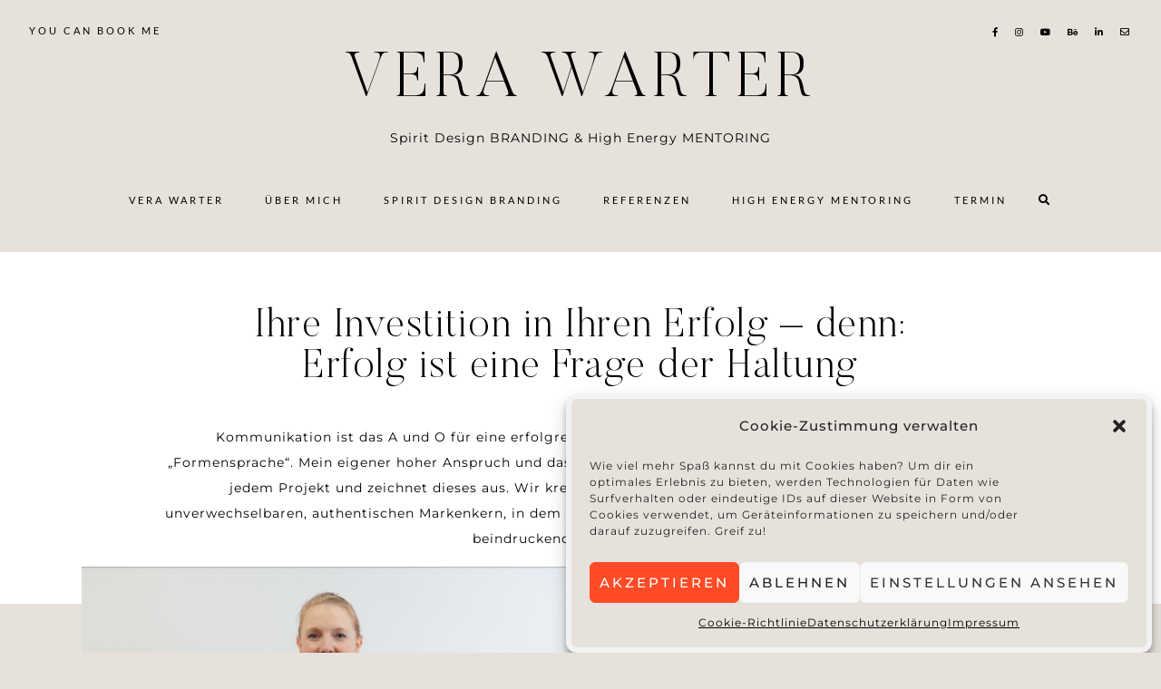

--- FILE ---
content_type: text/html; charset=UTF-8
request_url: https://verawarter.de/designagentur/markenberatung/
body_size: 26880
content:
<!DOCTYPE html>
<html lang="de">
<head >
<meta charset="UTF-8" />
<meta name="viewport" content="width=device-width, initial-scale=1" />
<title>Markenberatung – VERA WARTER</title>
<meta name='robots' content='max-image-preview:large' />

<link rel='dns-prefetch' href='//code.ionicframework.com' />
<link rel='dns-prefetch' href='//s.w.org' />
<link rel="alternate" type="application/rss+xml" title="VERA WARTER &raquo; Feed" href="https://verawarter.de/feed/" />
<link rel="alternate" type="application/rss+xml" title="VERA WARTER &raquo; Kommentar-Feed" href="https://verawarter.de/comments/feed/" />
<link rel="canonical" href="https://verawarter.de/designagentur/markenberatung/" />
<script type="text/javascript">
window._wpemojiSettings = {"baseUrl":"https:\/\/s.w.org\/images\/core\/emoji\/13.1.0\/72x72\/","ext":".png","svgUrl":"https:\/\/s.w.org\/images\/core\/emoji\/13.1.0\/svg\/","svgExt":".svg","source":{"concatemoji":"https:\/\/verawarter.de\/wp-includes\/js\/wp-emoji-release.min.js?ver=5.9.12"}};
/*! This file is auto-generated */
!function(e,a,t){var n,r,o,i=a.createElement("canvas"),p=i.getContext&&i.getContext("2d");function s(e,t){var a=String.fromCharCode;p.clearRect(0,0,i.width,i.height),p.fillText(a.apply(this,e),0,0);e=i.toDataURL();return p.clearRect(0,0,i.width,i.height),p.fillText(a.apply(this,t),0,0),e===i.toDataURL()}function c(e){var t=a.createElement("script");t.src=e,t.defer=t.type="text/javascript",a.getElementsByTagName("head")[0].appendChild(t)}for(o=Array("flag","emoji"),t.supports={everything:!0,everythingExceptFlag:!0},r=0;r<o.length;r++)t.supports[o[r]]=function(e){if(!p||!p.fillText)return!1;switch(p.textBaseline="top",p.font="600 32px Arial",e){case"flag":return s([127987,65039,8205,9895,65039],[127987,65039,8203,9895,65039])?!1:!s([55356,56826,55356,56819],[55356,56826,8203,55356,56819])&&!s([55356,57332,56128,56423,56128,56418,56128,56421,56128,56430,56128,56423,56128,56447],[55356,57332,8203,56128,56423,8203,56128,56418,8203,56128,56421,8203,56128,56430,8203,56128,56423,8203,56128,56447]);case"emoji":return!s([10084,65039,8205,55357,56613],[10084,65039,8203,55357,56613])}return!1}(o[r]),t.supports.everything=t.supports.everything&&t.supports[o[r]],"flag"!==o[r]&&(t.supports.everythingExceptFlag=t.supports.everythingExceptFlag&&t.supports[o[r]]);t.supports.everythingExceptFlag=t.supports.everythingExceptFlag&&!t.supports.flag,t.DOMReady=!1,t.readyCallback=function(){t.DOMReady=!0},t.supports.everything||(n=function(){t.readyCallback()},a.addEventListener?(a.addEventListener("DOMContentLoaded",n,!1),e.addEventListener("load",n,!1)):(e.attachEvent("onload",n),a.attachEvent("onreadystatechange",function(){"complete"===a.readyState&&t.readyCallback()})),(n=t.source||{}).concatemoji?c(n.concatemoji):n.wpemoji&&n.twemoji&&(c(n.twemoji),c(n.wpemoji)))}(window,document,window._wpemojiSettings);
</script>
<style type="text/css">
img.wp-smiley,
img.emoji {
	display: inline !important;
	border: none !important;
	box-shadow: none !important;
	height: 1em !important;
	width: 1em !important;
	margin: 0 0.07em !important;
	vertical-align: -0.1em !important;
	background: none !important;
	padding: 0 !important;
}
</style>
	<link rel='stylesheet' id='sbi_styles-css'  href='https://verawarter.de/wp-content/plugins/instagram-feed/css/sbi-styles.min.css?ver=6.3.1' type='text/css' media='all' />
<link rel='stylesheet' id='abby-css'  href='https://verawarter.de/wp-content/themes/abby/style.css?ver=1.0.1' type='text/css' media='all' />
<style id='abby-inline-css' type='text/css'>



		.genesis-nav-menu a:hover,
		.genesis-nav-menu a:focus,
		.menu-toggle:hover,
		.menu-toggle:focus,
		.sub-menu-toggle:hover,
		.sub-menu-toggle:focus,
		.genesis-nav-menu .current-menu-item > a,
		.genesis-nav-menu .current-menu-item > a:hover,
		.genesis-nav-menu .current-menu-item > a:focus,
		#menu-widget-area a:hover,
		#menu-widget-area a:focus {
			color: #b79c50;
		}

		

		@media only screen and (max-width: 768px) {

			.nav-primary,
			.genesis-nav-menu .sub-menu,
			.genesis-nav-menu .sub-menu a {
				background-color: #f8f4eb;
			}

		}

		

		.entry-content a:not(.button):not(.more-link),
		.single-product .entry a:not(.button):not(.more-link) {
			color: #000000;
		}

		

		.entry-content a:not(.button):not(.more-link):hover,
		.entry-content a:not(.button):not(.more-link):focus,
		.single-product .entry a:not(.button):not(.more-link):hover,
		.single-product .entry a:not(.button):not(.more-link):focus {
			color: #ff4b27;
		}

		

		.post .entry-title a:hover,
		.post .entry-title a:focus {
			color: #ff4b27 !important;
		}

		

		a:hover,
		a:focus,
		ul.filter a.active,
		ul.filter a:hover,
		ul.filter a:focus,
		.entry-categories a:hover,
		.entry-categories a:focus {
			color: #ff4b27;
		}

		
		
		a.button,
		.button,
		button,
		input[type="button"],
		input[type="reset"],
		input[type="submit"],
		.comment-reply-link,
		.summary a.more-link {
			background-color: #ff4b27;
		}

		
		
		a.button,
		.button,
		button,
		input[type="button"],
		input[type="reset"],
		input[type="submit"],
		.comment-reply-link,
		.summary a.more-link {
			border: 1px solid #ff4b27;
		}

		

		.bottom-slidein {
			background-color: #dd952a;
		}

		

.portfolio-header {
 background: url(http://verawarter.de/wp-content/uploads/2019/01/image-3.jpg);
 background-repeat: no-repeat;
 background-size: cover;
 }
 

.portfolio-header {
 display: none;
 }
 

 #blog-hero {
 background-position: top center !important;
 }
 

 
@media only screen and (max-width: 768px) {
 #blog-hero {
 background-position: center center !important;
 }
}
 

 #blog-hero {
 background: url(http://verawarter.de/wp-content/uploads/2022/02/VW-Slider.jpg);
 background-repeat: no-repeat;
 background-size: cover;
 }
 

 #blog-hero .blog-hero-container {
 background-color: rgba(255,255,255,0.8);
 }
 
</style>
<link rel='stylesheet' id='wp-block-library-css'  href='https://verawarter.de/wp-includes/css/dist/block-library/style.min.css?ver=5.9.12' type='text/css' media='all' />
<style id='global-styles-inline-css' type='text/css'>
body{--wp--preset--color--black: #000000;--wp--preset--color--cyan-bluish-gray: #abb8c3;--wp--preset--color--white: #ffffff;--wp--preset--color--pale-pink: #f78da7;--wp--preset--color--vivid-red: #cf2e2e;--wp--preset--color--luminous-vivid-orange: #ff6900;--wp--preset--color--luminous-vivid-amber: #fcb900;--wp--preset--color--light-green-cyan: #7bdcb5;--wp--preset--color--vivid-green-cyan: #00d084;--wp--preset--color--pale-cyan-blue: #8ed1fc;--wp--preset--color--vivid-cyan-blue: #0693e3;--wp--preset--color--vivid-purple: #9b51e0;--wp--preset--gradient--vivid-cyan-blue-to-vivid-purple: linear-gradient(135deg,rgba(6,147,227,1) 0%,rgb(155,81,224) 100%);--wp--preset--gradient--light-green-cyan-to-vivid-green-cyan: linear-gradient(135deg,rgb(122,220,180) 0%,rgb(0,208,130) 100%);--wp--preset--gradient--luminous-vivid-amber-to-luminous-vivid-orange: linear-gradient(135deg,rgba(252,185,0,1) 0%,rgba(255,105,0,1) 100%);--wp--preset--gradient--luminous-vivid-orange-to-vivid-red: linear-gradient(135deg,rgba(255,105,0,1) 0%,rgb(207,46,46) 100%);--wp--preset--gradient--very-light-gray-to-cyan-bluish-gray: linear-gradient(135deg,rgb(238,238,238) 0%,rgb(169,184,195) 100%);--wp--preset--gradient--cool-to-warm-spectrum: linear-gradient(135deg,rgb(74,234,220) 0%,rgb(151,120,209) 20%,rgb(207,42,186) 40%,rgb(238,44,130) 60%,rgb(251,105,98) 80%,rgb(254,248,76) 100%);--wp--preset--gradient--blush-light-purple: linear-gradient(135deg,rgb(255,206,236) 0%,rgb(152,150,240) 100%);--wp--preset--gradient--blush-bordeaux: linear-gradient(135deg,rgb(254,205,165) 0%,rgb(254,45,45) 50%,rgb(107,0,62) 100%);--wp--preset--gradient--luminous-dusk: linear-gradient(135deg,rgb(255,203,112) 0%,rgb(199,81,192) 50%,rgb(65,88,208) 100%);--wp--preset--gradient--pale-ocean: linear-gradient(135deg,rgb(255,245,203) 0%,rgb(182,227,212) 50%,rgb(51,167,181) 100%);--wp--preset--gradient--electric-grass: linear-gradient(135deg,rgb(202,248,128) 0%,rgb(113,206,126) 100%);--wp--preset--gradient--midnight: linear-gradient(135deg,rgb(2,3,129) 0%,rgb(40,116,252) 100%);--wp--preset--duotone--dark-grayscale: url('#wp-duotone-dark-grayscale');--wp--preset--duotone--grayscale: url('#wp-duotone-grayscale');--wp--preset--duotone--purple-yellow: url('#wp-duotone-purple-yellow');--wp--preset--duotone--blue-red: url('#wp-duotone-blue-red');--wp--preset--duotone--midnight: url('#wp-duotone-midnight');--wp--preset--duotone--magenta-yellow: url('#wp-duotone-magenta-yellow');--wp--preset--duotone--purple-green: url('#wp-duotone-purple-green');--wp--preset--duotone--blue-orange: url('#wp-duotone-blue-orange');--wp--preset--font-size--small: 13px;--wp--preset--font-size--medium: 20px;--wp--preset--font-size--large: 36px;--wp--preset--font-size--x-large: 42px;}.has-black-color{color: var(--wp--preset--color--black) !important;}.has-cyan-bluish-gray-color{color: var(--wp--preset--color--cyan-bluish-gray) !important;}.has-white-color{color: var(--wp--preset--color--white) !important;}.has-pale-pink-color{color: var(--wp--preset--color--pale-pink) !important;}.has-vivid-red-color{color: var(--wp--preset--color--vivid-red) !important;}.has-luminous-vivid-orange-color{color: var(--wp--preset--color--luminous-vivid-orange) !important;}.has-luminous-vivid-amber-color{color: var(--wp--preset--color--luminous-vivid-amber) !important;}.has-light-green-cyan-color{color: var(--wp--preset--color--light-green-cyan) !important;}.has-vivid-green-cyan-color{color: var(--wp--preset--color--vivid-green-cyan) !important;}.has-pale-cyan-blue-color{color: var(--wp--preset--color--pale-cyan-blue) !important;}.has-vivid-cyan-blue-color{color: var(--wp--preset--color--vivid-cyan-blue) !important;}.has-vivid-purple-color{color: var(--wp--preset--color--vivid-purple) !important;}.has-black-background-color{background-color: var(--wp--preset--color--black) !important;}.has-cyan-bluish-gray-background-color{background-color: var(--wp--preset--color--cyan-bluish-gray) !important;}.has-white-background-color{background-color: var(--wp--preset--color--white) !important;}.has-pale-pink-background-color{background-color: var(--wp--preset--color--pale-pink) !important;}.has-vivid-red-background-color{background-color: var(--wp--preset--color--vivid-red) !important;}.has-luminous-vivid-orange-background-color{background-color: var(--wp--preset--color--luminous-vivid-orange) !important;}.has-luminous-vivid-amber-background-color{background-color: var(--wp--preset--color--luminous-vivid-amber) !important;}.has-light-green-cyan-background-color{background-color: var(--wp--preset--color--light-green-cyan) !important;}.has-vivid-green-cyan-background-color{background-color: var(--wp--preset--color--vivid-green-cyan) !important;}.has-pale-cyan-blue-background-color{background-color: var(--wp--preset--color--pale-cyan-blue) !important;}.has-vivid-cyan-blue-background-color{background-color: var(--wp--preset--color--vivid-cyan-blue) !important;}.has-vivid-purple-background-color{background-color: var(--wp--preset--color--vivid-purple) !important;}.has-black-border-color{border-color: var(--wp--preset--color--black) !important;}.has-cyan-bluish-gray-border-color{border-color: var(--wp--preset--color--cyan-bluish-gray) !important;}.has-white-border-color{border-color: var(--wp--preset--color--white) !important;}.has-pale-pink-border-color{border-color: var(--wp--preset--color--pale-pink) !important;}.has-vivid-red-border-color{border-color: var(--wp--preset--color--vivid-red) !important;}.has-luminous-vivid-orange-border-color{border-color: var(--wp--preset--color--luminous-vivid-orange) !important;}.has-luminous-vivid-amber-border-color{border-color: var(--wp--preset--color--luminous-vivid-amber) !important;}.has-light-green-cyan-border-color{border-color: var(--wp--preset--color--light-green-cyan) !important;}.has-vivid-green-cyan-border-color{border-color: var(--wp--preset--color--vivid-green-cyan) !important;}.has-pale-cyan-blue-border-color{border-color: var(--wp--preset--color--pale-cyan-blue) !important;}.has-vivid-cyan-blue-border-color{border-color: var(--wp--preset--color--vivid-cyan-blue) !important;}.has-vivid-purple-border-color{border-color: var(--wp--preset--color--vivid-purple) !important;}.has-vivid-cyan-blue-to-vivid-purple-gradient-background{background: var(--wp--preset--gradient--vivid-cyan-blue-to-vivid-purple) !important;}.has-light-green-cyan-to-vivid-green-cyan-gradient-background{background: var(--wp--preset--gradient--light-green-cyan-to-vivid-green-cyan) !important;}.has-luminous-vivid-amber-to-luminous-vivid-orange-gradient-background{background: var(--wp--preset--gradient--luminous-vivid-amber-to-luminous-vivid-orange) !important;}.has-luminous-vivid-orange-to-vivid-red-gradient-background{background: var(--wp--preset--gradient--luminous-vivid-orange-to-vivid-red) !important;}.has-very-light-gray-to-cyan-bluish-gray-gradient-background{background: var(--wp--preset--gradient--very-light-gray-to-cyan-bluish-gray) !important;}.has-cool-to-warm-spectrum-gradient-background{background: var(--wp--preset--gradient--cool-to-warm-spectrum) !important;}.has-blush-light-purple-gradient-background{background: var(--wp--preset--gradient--blush-light-purple) !important;}.has-blush-bordeaux-gradient-background{background: var(--wp--preset--gradient--blush-bordeaux) !important;}.has-luminous-dusk-gradient-background{background: var(--wp--preset--gradient--luminous-dusk) !important;}.has-pale-ocean-gradient-background{background: var(--wp--preset--gradient--pale-ocean) !important;}.has-electric-grass-gradient-background{background: var(--wp--preset--gradient--electric-grass) !important;}.has-midnight-gradient-background{background: var(--wp--preset--gradient--midnight) !important;}.has-small-font-size{font-size: var(--wp--preset--font-size--small) !important;}.has-medium-font-size{font-size: var(--wp--preset--font-size--medium) !important;}.has-large-font-size{font-size: var(--wp--preset--font-size--large) !important;}.has-x-large-font-size{font-size: var(--wp--preset--font-size--x-large) !important;}
</style>
<link rel='stylesheet' id='contact-form-7-css'  href='https://verawarter.de/wp-content/plugins/contact-form-7/includes/css/styles.css?ver=5.5.4' type='text/css' media='all' />
<link rel='stylesheet' id='mpfe_front_style-css'  href='https://verawarter.de/wp-content/plugins/music-player-for-elementor/css/mpfe-front-style.css?ver=2.0' type='text/css' media='all' />
<link rel='stylesheet' id='font-awesome-5.15.1-css'  href='https://verawarter.de/wp-content/plugins/music-player-for-elementor/assets/fontawesome-free-5.15.1/css/all.min.css?ver=5.15.1' type='text/css' media='all' />
<link rel='stylesheet' id='font-star-fonts-css'  href='https://verawarter.de/wp-content/plugins/stars-testimonials-with-slider-and-masonry-grid/css/star-fonts.css?ver=5.9.12' type='text/css' media='all' />
<link rel='stylesheet' id='stars-testimonials-styles-css'  href='https://verawarter.de/wp-content/plugins/stars-testimonials-with-slider-and-masonry-grid/css/styles.css?ver=5.9.12' type='text/css' media='all' />
<link rel='stylesheet' id='simple-grid-css'  href='https://verawarter.de/wp-content/plugins/stars-testimonials-with-slider-and-masonry-grid/css/simplegrid.css?ver=5.9.12' type='text/css' media='all' />
<link rel='stylesheet' id='cff-css'  href='https://verawarter.de/wp-content/plugins/custom-facebook-feed/assets/css/cff-style.min.css?ver=4.2.5' type='text/css' media='all' />
<link rel='stylesheet' id='sb-font-awesome-css'  href='https://verawarter.de/wp-content/plugins/custom-facebook-feed/assets/css/font-awesome.min.css?ver=4.7.0' type='text/css' media='all' />
<link rel='stylesheet' id='cmplz-general-css'  href='https://verawarter.de/wp-content/plugins/complianz-gdpr/assets/css/cookieblocker.min.css?ver=1716030068' type='text/css' media='all' />
<link rel='stylesheet' id='google-font-lato-css'  href='//verawarter.de/wp-content/uploads/omgf/google-font-lato/google-font-lato.css?ver=1663091817' type='text/css' media='all' />
<link rel='stylesheet' id='dashicons-css'  href='https://verawarter.de/wp-includes/css/dashicons.min.css?ver=5.9.12' type='text/css' media='all' />
<link rel='stylesheet' id='font-awesome-5-css'  href='https://verawarter.de/wp-content/themes/abby/css/fonts/fontawesome/css/all.min.css?ver=5.9.12' type='text/css' media='all' />
<link rel='stylesheet' id='herpark-animate-css'  href='https://verawarter.de/wp-content/themes/abby/css/animate.css?ver=5.9.12' type='text/css' media='all' />
<link rel='stylesheet' id='herpark-butler-font-css'  href='https://verawarter.de/wp-content/themes/abby/css/butler-font.css?ver=5.9.12' type='text/css' media='all' />
<link rel='stylesheet' id='ionicons-css'  href='//code.ionicframework.com/ionicons/2.0.1/css/ionicons.min.css?ver=1.0.1' type='text/css' media='all' />
<link rel='stylesheet' id='font-awesome-css'  href='https://verawarter.de/wp-content/plugins/elementor/assets/lib/font-awesome/css/font-awesome.min.css?ver=4.7.0' type='text/css' media='all' />
<link rel='stylesheet' id='elementor-icons-css'  href='https://verawarter.de/wp-content/plugins/elementor/assets/lib/eicons/css/elementor-icons.min.css?ver=5.15.0' type='text/css' media='all' />
<link rel='stylesheet' id='elementor-frontend-css'  href='https://verawarter.de/wp-content/plugins/elementor/assets/css/frontend-lite.min.css?ver=3.6.0' type='text/css' media='all' />
<link rel='stylesheet' id='elementor-post-8-css'  href='https://verawarter.de/wp-content/uploads/elementor/css/post-8.css?ver=1710523152' type='text/css' media='all' />
<link rel='stylesheet' id='cffstyles-css'  href='https://verawarter.de/wp-content/plugins/custom-facebook-feed/assets/css/cff-style.min.css?ver=4.2.5' type='text/css' media='all' />
<link rel='stylesheet' id='sbistyles-css'  href='https://verawarter.de/wp-content/plugins/instagram-feed/css/sbi-styles.min.css?ver=6.3.1' type='text/css' media='all' />
<link rel='stylesheet' id='font-awesome-5-all-css'  href='https://verawarter.de/wp-content/plugins/elementor/assets/lib/font-awesome/css/all.min.css?ver=3.6.0' type='text/css' media='all' />
<link rel='stylesheet' id='font-awesome-4-shim-css'  href='https://verawarter.de/wp-content/plugins/elementor/assets/lib/font-awesome/css/v4-shims.min.css?ver=3.6.0' type='text/css' media='all' />
<link rel='stylesheet' id='elementor-post-3591-css'  href='https://verawarter.de/wp-content/uploads/elementor/css/post-3591.css?ver=1710712393' type='text/css' media='all' />
<link rel='stylesheet' id='google-fonts-1-css'  href='//verawarter.de/wp-content/uploads/omgf/google-fonts-1/google-fonts-1.css?ver=1663091817' type='text/css' media='all' />
<link rel='stylesheet' id='elementor-icons-shared-0-css'  href='https://verawarter.de/wp-content/plugins/elementor/assets/lib/font-awesome/css/fontawesome.min.css?ver=5.15.3' type='text/css' media='all' />
<link rel='stylesheet' id='elementor-icons-fa-solid-css'  href='https://verawarter.de/wp-content/plugins/elementor/assets/lib/font-awesome/css/solid.min.css?ver=5.15.3' type='text/css' media='all' />
<script type='text/javascript' src='https://verawarter.de/wp-includes/js/jquery/jquery.min.js?ver=3.6.0' id='jquery-core-js'></script>
<script type='text/javascript' src='https://verawarter.de/wp-includes/js/jquery/jquery-migrate.min.js?ver=3.3.2' id='jquery-migrate-js'></script>
<script type='text/javascript' src='https://verawarter.de/wp-content/plugins/stars-testimonials-with-slider-and-masonry-grid/js/grid.js?ver=5.9.12' id='wcp-grid-js-js'></script>
<script type='text/javascript' src='https://verawarter.de/wp-content/plugins/stars-testimonials-with-slider-and-masonry-grid/js/read-more.js?ver=5.9.12' id='wcp-read-more-js'></script>
<script type='text/javascript' src='https://verawarter.de/wp-content/themes/abby/js/instafeed.js?ver=1.9.3' id='instafeed-js'></script>
<script type='text/javascript' src='https://verawarter.de/wp-content/plugins/elementor/assets/lib/font-awesome/js/v4-shims.min.js?ver=3.6.0' id='font-awesome-4-shim-js'></script>
<link rel="https://api.w.org/" href="https://verawarter.de/wp-json/" /><link rel="alternate" type="application/json" href="https://verawarter.de/wp-json/wp/v2/pages/3591" /><link rel="EditURI" type="application/rsd+xml" title="RSD" href="https://verawarter.de/xmlrpc.php?rsd" />
<link rel="alternate" type="application/json+oembed" href="https://verawarter.de/wp-json/oembed/1.0/embed?url=https%3A%2F%2Fverawarter.de%2Fdesignagentur%2Fmarkenberatung%2F" />
<link rel="alternate" type="text/xml+oembed" href="https://verawarter.de/wp-json/oembed/1.0/embed?url=https%3A%2F%2Fverawarter.de%2Fdesignagentur%2Fmarkenberatung%2F&#038;format=xml" />
			<style>.cmplz-hidden {
					display: none !important;
				}</style><link rel="pingback" href="https://verawarter.de/xmlrpc.php" />
<style type="text/css">.recentcomments a{display:inline !important;padding:0 !important;margin:0 !important;}</style><meta name="p:domain_verify" content="b37004d30809918c91528ad27f1f6ae1"/><link rel="icon" href="https://verawarter.de/wp-content/uploads/2022/06/cropped-VW_Favicon-32x32.png" sizes="32x32" />
<link rel="icon" href="https://verawarter.de/wp-content/uploads/2022/06/cropped-VW_Favicon-192x192.png" sizes="192x192" />
<link rel="apple-touch-icon" href="https://verawarter.de/wp-content/uploads/2022/06/cropped-VW_Favicon-180x180.png" />
<meta name="msapplication-TileImage" content="https://verawarter.de/wp-content/uploads/2022/06/cropped-VW_Favicon-270x270.png" />
		<style type="text/css" id="wp-custom-css">
			.archive-title,
.share-post,
.single-post .share-post
{
	display: none;
}		</style>
		<style id="kirki-inline-styles">.site-title{font-family:Butler;font-weight:200;font-size:70px;letter-spacing:7px;line-height:1.2;}body, body > div{font-family:Montserrat;font-weight:400;font-size:14px;letter-spacing:1px;line-height:2;}h1,h2,h3,h4,h5,h6, .blog-widget .widget-title{font-family:Butler;font-weight:200;}h1, h2, h3, h4, h5, h6{letter-spacing:1.5px;line-height:1.5;}h1{font-size:60px;}h2{font-size:45px;}h3{font-size:30px;}h4{font-size:25px;}h5{font-size:18px;}h6{font-size:14px;}.genesis-nav-menu, .widget_nav_menu, .offscreen-content-icon .offscreen-content-toggle.open{font-family:Lato;font-weight:400;}.genesis-nav-menu, .widget_nav_menu, .offscreen-content-icon .offscreen-content-toggle.open, .nav-footer-menu .genesis-nav-menu{font-size:11px;letter-spacing:3px;}.blog .entry-title, .page-template-page_blog .entry-title{font-size:40px;}.blog-grid .entry-title{font-size:25px;}.single-post h1.entry-title{font-size:25px;}.single-post time.entry-time{font-size:14px;}.widget-title, h3.accent, .accent h3, .elementor-widget:not(.elementor-widget-wp-widget-widget_herpark_recent_projects) .elementor-widget-container h5:not(.elementor-heading-title){font-family:Lato;font-weight:400;font-size:12px;letter-spacing:4px;line-height:1.8;}.widget_herpark_recent_projects .widget-title, .elementor-widget-wp-widget-widget_herpark_recent_projects .elementor-widget-container h5{font-family:Butler;font-weight:200;letter-spacing:1.5px;line-height:1.2;}.testimonial_rotator_quote{font-family:Butler;font-weight:200;font-size:4rem;}.featured-content .entry-title, .elementor-widget-wp-widget-featured-post .entry-title, .elementor-widget-wp-widget-featured-page .entry-title{font-size:25px;}.widget_simpleimage .widget-wrap:not(.about-widget) h2{font-size:25px;}.sidebar-primary .widget-title{font-size:10px;}.sidebar{font-size:13px;}blockquote, blockquote.wp-block-quote, .wp-block-quote:not(.is-large), .wp-block-quote.is-style-large{font-family:Butler;font-weight:200;}blockquote, blockquote.wp-block-quote, .wp-block-quote:not(.is-large){font-size:3rem;}.wp-block-quote.is-large p, .wp-block-quote.is-style-large p{font-size:4rem;}/* cyrillic-ext */
@font-face {
  font-family: 'Montserrat';
  font-style: normal;
  font-weight: 400;
  font-display: swap;
  src: url(https://verawarter.de/wp-content/fonts/montserrat/JTUHjIg1_i6t8kCHKm4532VJOt5-QNFgpCtr6Hw0aXpsog.woff2) format('woff2');
  unicode-range: U+0460-052F, U+1C80-1C8A, U+20B4, U+2DE0-2DFF, U+A640-A69F, U+FE2E-FE2F;
}
/* cyrillic */
@font-face {
  font-family: 'Montserrat';
  font-style: normal;
  font-weight: 400;
  font-display: swap;
  src: url(https://verawarter.de/wp-content/fonts/montserrat/JTUHjIg1_i6t8kCHKm4532VJOt5-QNFgpCtr6Hw9aXpsog.woff2) format('woff2');
  unicode-range: U+0301, U+0400-045F, U+0490-0491, U+04B0-04B1, U+2116;
}
/* vietnamese */
@font-face {
  font-family: 'Montserrat';
  font-style: normal;
  font-weight: 400;
  font-display: swap;
  src: url(https://verawarter.de/wp-content/fonts/montserrat/JTUHjIg1_i6t8kCHKm4532VJOt5-QNFgpCtr6Hw2aXpsog.woff2) format('woff2');
  unicode-range: U+0102-0103, U+0110-0111, U+0128-0129, U+0168-0169, U+01A0-01A1, U+01AF-01B0, U+0300-0301, U+0303-0304, U+0308-0309, U+0323, U+0329, U+1EA0-1EF9, U+20AB;
}
/* latin-ext */
@font-face {
  font-family: 'Montserrat';
  font-style: normal;
  font-weight: 400;
  font-display: swap;
  src: url(https://verawarter.de/wp-content/fonts/montserrat/JTUHjIg1_i6t8kCHKm4532VJOt5-QNFgpCtr6Hw3aXpsog.woff2) format('woff2');
  unicode-range: U+0100-02BA, U+02BD-02C5, U+02C7-02CC, U+02CE-02D7, U+02DD-02FF, U+0304, U+0308, U+0329, U+1D00-1DBF, U+1E00-1E9F, U+1EF2-1EFF, U+2020, U+20A0-20AB, U+20AD-20C0, U+2113, U+2C60-2C7F, U+A720-A7FF;
}
/* latin */
@font-face {
  font-family: 'Montserrat';
  font-style: normal;
  font-weight: 400;
  font-display: swap;
  src: url(https://verawarter.de/wp-content/fonts/montserrat/JTUHjIg1_i6t8kCHKm4532VJOt5-QNFgpCtr6Hw5aXo.woff2) format('woff2');
  unicode-range: U+0000-00FF, U+0131, U+0152-0153, U+02BB-02BC, U+02C6, U+02DA, U+02DC, U+0304, U+0308, U+0329, U+2000-206F, U+20AC, U+2122, U+2191, U+2193, U+2212, U+2215, U+FEFF, U+FFFD;
}/* latin-ext */
@font-face {
  font-family: 'Lato';
  font-style: normal;
  font-weight: 400;
  font-display: swap;
  src: url(https://verawarter.de/wp-content/fonts/lato/S6uyw4BMUTPHjxAwXjeu.woff2) format('woff2');
  unicode-range: U+0100-02BA, U+02BD-02C5, U+02C7-02CC, U+02CE-02D7, U+02DD-02FF, U+0304, U+0308, U+0329, U+1D00-1DBF, U+1E00-1E9F, U+1EF2-1EFF, U+2020, U+20A0-20AB, U+20AD-20C0, U+2113, U+2C60-2C7F, U+A720-A7FF;
}
/* latin */
@font-face {
  font-family: 'Lato';
  font-style: normal;
  font-weight: 400;
  font-display: swap;
  src: url(https://verawarter.de/wp-content/fonts/lato/S6uyw4BMUTPHjx4wXg.woff2) format('woff2');
  unicode-range: U+0000-00FF, U+0131, U+0152-0153, U+02BB-02BC, U+02C6, U+02DA, U+02DC, U+0304, U+0308, U+0329, U+2000-206F, U+20AC, U+2122, U+2191, U+2193, U+2212, U+2215, U+FEFF, U+FFFD;
}/* cyrillic-ext */
@font-face {
  font-family: 'Montserrat';
  font-style: normal;
  font-weight: 400;
  font-display: swap;
  src: url(https://verawarter.de/wp-content/fonts/montserrat/JTUHjIg1_i6t8kCHKm4532VJOt5-QNFgpCtr6Hw0aXpsog.woff2) format('woff2');
  unicode-range: U+0460-052F, U+1C80-1C8A, U+20B4, U+2DE0-2DFF, U+A640-A69F, U+FE2E-FE2F;
}
/* cyrillic */
@font-face {
  font-family: 'Montserrat';
  font-style: normal;
  font-weight: 400;
  font-display: swap;
  src: url(https://verawarter.de/wp-content/fonts/montserrat/JTUHjIg1_i6t8kCHKm4532VJOt5-QNFgpCtr6Hw9aXpsog.woff2) format('woff2');
  unicode-range: U+0301, U+0400-045F, U+0490-0491, U+04B0-04B1, U+2116;
}
/* vietnamese */
@font-face {
  font-family: 'Montserrat';
  font-style: normal;
  font-weight: 400;
  font-display: swap;
  src: url(https://verawarter.de/wp-content/fonts/montserrat/JTUHjIg1_i6t8kCHKm4532VJOt5-QNFgpCtr6Hw2aXpsog.woff2) format('woff2');
  unicode-range: U+0102-0103, U+0110-0111, U+0128-0129, U+0168-0169, U+01A0-01A1, U+01AF-01B0, U+0300-0301, U+0303-0304, U+0308-0309, U+0323, U+0329, U+1EA0-1EF9, U+20AB;
}
/* latin-ext */
@font-face {
  font-family: 'Montserrat';
  font-style: normal;
  font-weight: 400;
  font-display: swap;
  src: url(https://verawarter.de/wp-content/fonts/montserrat/JTUHjIg1_i6t8kCHKm4532VJOt5-QNFgpCtr6Hw3aXpsog.woff2) format('woff2');
  unicode-range: U+0100-02BA, U+02BD-02C5, U+02C7-02CC, U+02CE-02D7, U+02DD-02FF, U+0304, U+0308, U+0329, U+1D00-1DBF, U+1E00-1E9F, U+1EF2-1EFF, U+2020, U+20A0-20AB, U+20AD-20C0, U+2113, U+2C60-2C7F, U+A720-A7FF;
}
/* latin */
@font-face {
  font-family: 'Montserrat';
  font-style: normal;
  font-weight: 400;
  font-display: swap;
  src: url(https://verawarter.de/wp-content/fonts/montserrat/JTUHjIg1_i6t8kCHKm4532VJOt5-QNFgpCtr6Hw5aXo.woff2) format('woff2');
  unicode-range: U+0000-00FF, U+0131, U+0152-0153, U+02BB-02BC, U+02C6, U+02DA, U+02DC, U+0304, U+0308, U+0329, U+2000-206F, U+20AC, U+2122, U+2191, U+2193, U+2212, U+2215, U+FEFF, U+FFFD;
}/* latin-ext */
@font-face {
  font-family: 'Lato';
  font-style: normal;
  font-weight: 400;
  font-display: swap;
  src: url(https://verawarter.de/wp-content/fonts/lato/S6uyw4BMUTPHjxAwXjeu.woff2) format('woff2');
  unicode-range: U+0100-02BA, U+02BD-02C5, U+02C7-02CC, U+02CE-02D7, U+02DD-02FF, U+0304, U+0308, U+0329, U+1D00-1DBF, U+1E00-1E9F, U+1EF2-1EFF, U+2020, U+20A0-20AB, U+20AD-20C0, U+2113, U+2C60-2C7F, U+A720-A7FF;
}
/* latin */
@font-face {
  font-family: 'Lato';
  font-style: normal;
  font-weight: 400;
  font-display: swap;
  src: url(https://verawarter.de/wp-content/fonts/lato/S6uyw4BMUTPHjx4wXg.woff2) format('woff2');
  unicode-range: U+0000-00FF, U+0131, U+0152-0153, U+02BB-02BC, U+02C6, U+02DA, U+02DC, U+0304, U+0308, U+0329, U+2000-206F, U+20AC, U+2122, U+2191, U+2193, U+2212, U+2215, U+FEFF, U+FFFD;
}/* cyrillic-ext */
@font-face {
  font-family: 'Montserrat';
  font-style: normal;
  font-weight: 400;
  font-display: swap;
  src: url(https://verawarter.de/wp-content/fonts/montserrat/JTUHjIg1_i6t8kCHKm4532VJOt5-QNFgpCtr6Hw0aXpsog.woff2) format('woff2');
  unicode-range: U+0460-052F, U+1C80-1C8A, U+20B4, U+2DE0-2DFF, U+A640-A69F, U+FE2E-FE2F;
}
/* cyrillic */
@font-face {
  font-family: 'Montserrat';
  font-style: normal;
  font-weight: 400;
  font-display: swap;
  src: url(https://verawarter.de/wp-content/fonts/montserrat/JTUHjIg1_i6t8kCHKm4532VJOt5-QNFgpCtr6Hw9aXpsog.woff2) format('woff2');
  unicode-range: U+0301, U+0400-045F, U+0490-0491, U+04B0-04B1, U+2116;
}
/* vietnamese */
@font-face {
  font-family: 'Montserrat';
  font-style: normal;
  font-weight: 400;
  font-display: swap;
  src: url(https://verawarter.de/wp-content/fonts/montserrat/JTUHjIg1_i6t8kCHKm4532VJOt5-QNFgpCtr6Hw2aXpsog.woff2) format('woff2');
  unicode-range: U+0102-0103, U+0110-0111, U+0128-0129, U+0168-0169, U+01A0-01A1, U+01AF-01B0, U+0300-0301, U+0303-0304, U+0308-0309, U+0323, U+0329, U+1EA0-1EF9, U+20AB;
}
/* latin-ext */
@font-face {
  font-family: 'Montserrat';
  font-style: normal;
  font-weight: 400;
  font-display: swap;
  src: url(https://verawarter.de/wp-content/fonts/montserrat/JTUHjIg1_i6t8kCHKm4532VJOt5-QNFgpCtr6Hw3aXpsog.woff2) format('woff2');
  unicode-range: U+0100-02BA, U+02BD-02C5, U+02C7-02CC, U+02CE-02D7, U+02DD-02FF, U+0304, U+0308, U+0329, U+1D00-1DBF, U+1E00-1E9F, U+1EF2-1EFF, U+2020, U+20A0-20AB, U+20AD-20C0, U+2113, U+2C60-2C7F, U+A720-A7FF;
}
/* latin */
@font-face {
  font-family: 'Montserrat';
  font-style: normal;
  font-weight: 400;
  font-display: swap;
  src: url(https://verawarter.de/wp-content/fonts/montserrat/JTUHjIg1_i6t8kCHKm4532VJOt5-QNFgpCtr6Hw5aXo.woff2) format('woff2');
  unicode-range: U+0000-00FF, U+0131, U+0152-0153, U+02BB-02BC, U+02C6, U+02DA, U+02DC, U+0304, U+0308, U+0329, U+2000-206F, U+20AC, U+2122, U+2191, U+2193, U+2212, U+2215, U+FEFF, U+FFFD;
}/* latin-ext */
@font-face {
  font-family: 'Lato';
  font-style: normal;
  font-weight: 400;
  font-display: swap;
  src: url(https://verawarter.de/wp-content/fonts/lato/S6uyw4BMUTPHjxAwXjeu.woff2) format('woff2');
  unicode-range: U+0100-02BA, U+02BD-02C5, U+02C7-02CC, U+02CE-02D7, U+02DD-02FF, U+0304, U+0308, U+0329, U+1D00-1DBF, U+1E00-1E9F, U+1EF2-1EFF, U+2020, U+20A0-20AB, U+20AD-20C0, U+2113, U+2C60-2C7F, U+A720-A7FF;
}
/* latin */
@font-face {
  font-family: 'Lato';
  font-style: normal;
  font-weight: 400;
  font-display: swap;
  src: url(https://verawarter.de/wp-content/fonts/lato/S6uyw4BMUTPHjx4wXg.woff2) format('woff2');
  unicode-range: U+0000-00FF, U+0131, U+0152-0153, U+02BB-02BC, U+02C6, U+02DA, U+02DC, U+0304, U+0308, U+0329, U+2000-206F, U+20AC, U+2122, U+2191, U+2193, U+2212, U+2215, U+FEFF, U+FFFD;
}</style></head>
<body data-cmplz=1 class="page-template-default page page-id-3591 page-child parent-pageid-3576 custom-header header-full-width full-width-content genesis-breadcrumbs-hidden genesis-footer-widgets-visible elementor-default elementor-kit-8 elementor-page elementor-page-3591" itemscope itemtype="https://schema.org/WebPage">
<svg xmlns="http://www.w3.org/2000/svg" viewBox="0 0 0 0" width="0" height="0" focusable="false" role="none" style="visibility: hidden; position: absolute; left: -9999px; overflow: hidden;" ><defs><filter id="wp-duotone-dark-grayscale"><feColorMatrix color-interpolation-filters="sRGB" type="matrix" values=" .299 .587 .114 0 0 .299 .587 .114 0 0 .299 .587 .114 0 0 .299 .587 .114 0 0 " /><feComponentTransfer color-interpolation-filters="sRGB" ><feFuncR type="table" tableValues="0 0.49803921568627" /><feFuncG type="table" tableValues="0 0.49803921568627" /><feFuncB type="table" tableValues="0 0.49803921568627" /><feFuncA type="table" tableValues="1 1" /></feComponentTransfer><feComposite in2="SourceGraphic" operator="in" /></filter></defs></svg><svg xmlns="http://www.w3.org/2000/svg" viewBox="0 0 0 0" width="0" height="0" focusable="false" role="none" style="visibility: hidden; position: absolute; left: -9999px; overflow: hidden;" ><defs><filter id="wp-duotone-grayscale"><feColorMatrix color-interpolation-filters="sRGB" type="matrix" values=" .299 .587 .114 0 0 .299 .587 .114 0 0 .299 .587 .114 0 0 .299 .587 .114 0 0 " /><feComponentTransfer color-interpolation-filters="sRGB" ><feFuncR type="table" tableValues="0 1" /><feFuncG type="table" tableValues="0 1" /><feFuncB type="table" tableValues="0 1" /><feFuncA type="table" tableValues="1 1" /></feComponentTransfer><feComposite in2="SourceGraphic" operator="in" /></filter></defs></svg><svg xmlns="http://www.w3.org/2000/svg" viewBox="0 0 0 0" width="0" height="0" focusable="false" role="none" style="visibility: hidden; position: absolute; left: -9999px; overflow: hidden;" ><defs><filter id="wp-duotone-purple-yellow"><feColorMatrix color-interpolation-filters="sRGB" type="matrix" values=" .299 .587 .114 0 0 .299 .587 .114 0 0 .299 .587 .114 0 0 .299 .587 .114 0 0 " /><feComponentTransfer color-interpolation-filters="sRGB" ><feFuncR type="table" tableValues="0.54901960784314 0.98823529411765" /><feFuncG type="table" tableValues="0 1" /><feFuncB type="table" tableValues="0.71764705882353 0.25490196078431" /><feFuncA type="table" tableValues="1 1" /></feComponentTransfer><feComposite in2="SourceGraphic" operator="in" /></filter></defs></svg><svg xmlns="http://www.w3.org/2000/svg" viewBox="0 0 0 0" width="0" height="0" focusable="false" role="none" style="visibility: hidden; position: absolute; left: -9999px; overflow: hidden;" ><defs><filter id="wp-duotone-blue-red"><feColorMatrix color-interpolation-filters="sRGB" type="matrix" values=" .299 .587 .114 0 0 .299 .587 .114 0 0 .299 .587 .114 0 0 .299 .587 .114 0 0 " /><feComponentTransfer color-interpolation-filters="sRGB" ><feFuncR type="table" tableValues="0 1" /><feFuncG type="table" tableValues="0 0.27843137254902" /><feFuncB type="table" tableValues="0.5921568627451 0.27843137254902" /><feFuncA type="table" tableValues="1 1" /></feComponentTransfer><feComposite in2="SourceGraphic" operator="in" /></filter></defs></svg><svg xmlns="http://www.w3.org/2000/svg" viewBox="0 0 0 0" width="0" height="0" focusable="false" role="none" style="visibility: hidden; position: absolute; left: -9999px; overflow: hidden;" ><defs><filter id="wp-duotone-midnight"><feColorMatrix color-interpolation-filters="sRGB" type="matrix" values=" .299 .587 .114 0 0 .299 .587 .114 0 0 .299 .587 .114 0 0 .299 .587 .114 0 0 " /><feComponentTransfer color-interpolation-filters="sRGB" ><feFuncR type="table" tableValues="0 0" /><feFuncG type="table" tableValues="0 0.64705882352941" /><feFuncB type="table" tableValues="0 1" /><feFuncA type="table" tableValues="1 1" /></feComponentTransfer><feComposite in2="SourceGraphic" operator="in" /></filter></defs></svg><svg xmlns="http://www.w3.org/2000/svg" viewBox="0 0 0 0" width="0" height="0" focusable="false" role="none" style="visibility: hidden; position: absolute; left: -9999px; overflow: hidden;" ><defs><filter id="wp-duotone-magenta-yellow"><feColorMatrix color-interpolation-filters="sRGB" type="matrix" values=" .299 .587 .114 0 0 .299 .587 .114 0 0 .299 .587 .114 0 0 .299 .587 .114 0 0 " /><feComponentTransfer color-interpolation-filters="sRGB" ><feFuncR type="table" tableValues="0.78039215686275 1" /><feFuncG type="table" tableValues="0 0.94901960784314" /><feFuncB type="table" tableValues="0.35294117647059 0.47058823529412" /><feFuncA type="table" tableValues="1 1" /></feComponentTransfer><feComposite in2="SourceGraphic" operator="in" /></filter></defs></svg><svg xmlns="http://www.w3.org/2000/svg" viewBox="0 0 0 0" width="0" height="0" focusable="false" role="none" style="visibility: hidden; position: absolute; left: -9999px; overflow: hidden;" ><defs><filter id="wp-duotone-purple-green"><feColorMatrix color-interpolation-filters="sRGB" type="matrix" values=" .299 .587 .114 0 0 .299 .587 .114 0 0 .299 .587 .114 0 0 .299 .587 .114 0 0 " /><feComponentTransfer color-interpolation-filters="sRGB" ><feFuncR type="table" tableValues="0.65098039215686 0.40392156862745" /><feFuncG type="table" tableValues="0 1" /><feFuncB type="table" tableValues="0.44705882352941 0.4" /><feFuncA type="table" tableValues="1 1" /></feComponentTransfer><feComposite in2="SourceGraphic" operator="in" /></filter></defs></svg><svg xmlns="http://www.w3.org/2000/svg" viewBox="0 0 0 0" width="0" height="0" focusable="false" role="none" style="visibility: hidden; position: absolute; left: -9999px; overflow: hidden;" ><defs><filter id="wp-duotone-blue-orange"><feColorMatrix color-interpolation-filters="sRGB" type="matrix" values=" .299 .587 .114 0 0 .299 .587 .114 0 0 .299 .587 .114 0 0 .299 .587 .114 0 0 " /><feComponentTransfer color-interpolation-filters="sRGB" ><feFuncR type="table" tableValues="0.098039215686275 1" /><feFuncG type="table" tableValues="0 0.66274509803922" /><feFuncB type="table" tableValues="0.84705882352941 0.41960784313725" /><feFuncA type="table" tableValues="1 1" /></feComponentTransfer><feComposite in2="SourceGraphic" operator="in" /></filter></defs></svg>
    <div class="top-section"><div class="wrap">

    <div class="offscreen-section"><div class="offscreen-content-icon"><div class="offscreen-content-toggle open"><div class="offscreen-button">YOU CAN BOOK ME</div><span class="screen-reader-text">Show Offscreen Content</span></div></div>
    <div class="offscreen-content">
        <div class="offscreen-container">
            <div class="offscreen-contents widget-area"><div class="wrap"><button class="offscreen-content-toggle close"><i class="ion-ios-close-empty"></i> <span class="screen-reader-text">Hide Offscreen Content</span></button><section id="simpleimage-3" class="widget widget_simpleimage"><div class="widget-wrap">
<h3 class="widgettitle widget-title">Hallo, du wundervolle Frau</h3>

	<p class="simple-image">
		<a href="http://calendly.com/wonderfulwoman"><img width="431" height="600" src="https://verawarter.de/wp-content/uploads/2022/06/DSC01902-Ausschnitt-Web-W1-431x600.jpg" class="attachment-medium size-medium" alt="" loading="lazy" srcset="https://verawarter.de/wp-content/uploads/2022/06/DSC01902-Ausschnitt-Web-W1-431x600.jpg 431w, https://verawarter.de/wp-content/uploads/2022/06/DSC01902-Ausschnitt-Web-W1-736x1024.jpg 736w, https://verawarter.de/wp-content/uploads/2022/06/DSC01902-Ausschnitt-Web-W1-768x1069.jpg 768w, https://verawarter.de/wp-content/uploads/2022/06/DSC01902-Ausschnitt-Web-W1-1104x1536.jpg 1104w, https://verawarter.de/wp-content/uploads/2022/06/DSC01902-Ausschnitt-Web-W1-1472x2048.jpg 1472w, https://verawarter.de/wp-content/uploads/2022/06/DSC01902-Ausschnitt-Web-W1-scaled.jpg 1839w" sizes="(max-width: 431px) 100vw, 431px" /></a>	</p>

<h2>Schön, dass du hier bist!</h2>
<p>Buche dir DEIN kostenfreies Orientierungsgespräch und lass uns gemeinsam sehen, wie ich dich unterstützen kannn. Klasse, ich freu mich aufs Kennenlernen. BIS GLEICH!</p>

	<p class="more">
		<a href="http://calendly.com/wonderfulwoman">ZUR TERMINVEREINBARUNG</a>	</p>
</div></section>
<section class="herpark-social widget widget_nav_menu"><ul class="menu genesis-nav-menu"><li class="menu-item"><a href="https://www.facebook.com/vera.warter" target="_blank"><span class="screen-reader-text">Facebook</span><i class="fab fa-facebook-f"></i></a></li><li class="menu-item"><a href="https://www.instagram.com/wonderfulwomanrevolution/" target="_blank"><span class="screen-reader-text">Instagram</span><i class="fab fa-instagram"></i></a></li><li class="menu-item"><a href="https://www.youtube.com/channel/UC6BoDsMOqmHJqMMTrFmKKgg" target="_blank"><span class="screen-reader-text">Youtube</span><i class="fab fa-youtube"></i></a></li><li class="menu-item"><a href="https://www.behance.net/verawarter" target="_blank"><span class="screen-reader-text">Behance</span><i class="fab fa-behance"></i></a></li><li class="menu-item"><a href="https://www.linkedin.com/in/vera-warter-15505375/" target="_blank"><span class="screen-reader-text">Linkedin</span><i class="fab fa-linkedin-in"></i></a></li><li class="menu-item"><a href="mailto:info@verawarter.de" target="_blank"><span class="screen-reader-text">Email</span><i class="far fa-envelope"></i></a></li></ul></section></div></div>        </div>
    </div>
</div>

    <div class="top-social-icons widget-area"><section class="herpark-social widget widget_nav_menu"><ul class="menu genesis-nav-menu"><li class="menu-item"><a href="https://www.facebook.com/vera.warter" target="_blank"><span class="screen-reader-text">Facebook</span><i class="fab fa-facebook-f"></i></a></li><li class="menu-item"><a href="https://www.instagram.com/wonderfulwomanbyverawarter/" target="_blank"><span class="screen-reader-text">Instagram</span><i class="fab fa-instagram"></i></a></li><li class="menu-item"><a href="https://www.youtube.com/channel/UC6BoDsMOqmHJqMMTrFmKKgg" target="_blank"><span class="screen-reader-text">Youtube</span><i class="fab fa-youtube"></i></a></li><li class="menu-item"><a href="https://www.behance.net/verawarter" target="_blank"><span class="screen-reader-text">Behance</span><i class="fab fa-behance"></i></a></li><li class="menu-item"><a href="https://www.linkedin.com/in/vera-warter-15505375/" target="_blank"><span class="screen-reader-text">Linkedin</span><i class="fab fa-linkedin-in"></i></a></li><li class="menu-item"><a href="mailto:info@verawarter.de" target="_blank"><span class="screen-reader-text">Email</span><i class="far fa-envelope"></i></a></li></ul></section></div>
    </div></div>

    <div class="site-container"><ul class="genesis-skip-link"><li><a href="#genesis-nav-primary" class="screen-reader-shortcut"> Skip to primary navigation</a></li><li><a href="#genesis-content" class="screen-reader-shortcut"> Skip to main content</a></li><li><a href="#genesis-footer-widgets" class="screen-reader-shortcut"> Skip to footer</a></li></ul><header class="site-header" itemscope itemtype="https://schema.org/WPHeader"><div class="wrap"><div class="title-area"><p class="site-title" itemprop="headline"><a href="https://verawarter.de/">VERA WARTER</a></p><p class="site-description" itemprop="description">Spirit Design BRANDING &amp; High Energy MENTORING</p></div></div></header>
    <div class="hs-main-menu">
   <div class="wrap">
  <nav class="nav-primary" aria-label="Main" itemscope itemtype="https://schema.org/SiteNavigationElement" id="genesis-nav-primary"><div class="wrap"><ul id="menu-main-menu" class="menu genesis-nav-menu menu-primary js-superfish"><li id="menu-item-10132" class="menu-item menu-item-type-post_type menu-item-object-page menu-item-home menu-item-10132"><a href="https://verawarter.de/" itemprop="url"><span itemprop="name">VERA WARTER</span></a></li>
<li id="menu-item-10540" class="menu-item menu-item-type-post_type menu-item-object-page menu-item-10540"><a href="https://verawarter.de/uebermich/" itemprop="url"><span itemprop="name">ÜBER MICH</span></a></li>
<li id="menu-item-10131" class="menu-item menu-item-type-post_type menu-item-object-page current-page-ancestor menu-item-10131"><a href="https://verawarter.de/designagentur/" itemprop="url"><span itemprop="name">SPIRIT DESIGN BRANDING</span></a></li>
<li id="menu-item-10135" class="menu-item menu-item-type-post_type menu-item-object-page menu-item-10135"><a href="https://verawarter.de/portfolio/" itemprop="url"><span itemprop="name">REFERENZEN</span></a></li>
<li id="menu-item-10423" class="menu-item menu-item-type-custom menu-item-object-custom menu-item-10423"><a target="_blank" rel="noopener" href="https://wonderfulwoman.de" itemprop="url"><span itemprop="name">HIGH ENERGY MENTORING</span></a></li>
<li id="menu-item-10533" class="menu-item menu-item-type-custom menu-item-object-custom menu-item-10533"><a target="_blank" rel="noopener" href="https://wonderfulwoman.de/termin/" itemprop="url"><span itemprop="name">TERMIN</span></a></li>
</ul></div></nav><div id="menu-widget-area"><section id="widget_herpark_search-1" class="widget widget_herpark_search"><div class="widget-wrap">
		

<li id="popup-search" class="search-form search menu-item" style="display:none;">
			<form class="search-form" method="get" action="https://verawarter.de/" role="search" itemprop="potentialAction" itemscope itemtype="https://schema.org/SearchAction"><label class="search-form-label screen-reader-text" for="searchform-1">SEARCH</label><input class="search-form-input" type="search" name="s" id="searchform-1" placeholder="SEARCH" itemprop="query-input"><input class="search-form-submit" type="submit" value="&#xf002;"><meta content="https://verawarter.de/?s={s}" itemprop="target"></form>			<a href="#close-modal" rel="modal:close" class="close-modal "><span class="modal-button-close top"></span><span class="modal-button-close bottom"></span><span class="screen-reader-text">Close button</span></a>
		</li>

		  <!-- Link to open the modal -->
		<div class="herpark-search"><a href="#popup-search" rel="modal:open"><span class="screen-reader-text">Popup Search</span><i class="fas fa-search"></i></a></div>


		</div></section>
</div>    
    </div></div>
   
  <div class="site-inner"><div class="content-sidebar-wrap"><main class="content" id="genesis-content"><article class="post-3591 page type-page status-publish has-post-thumbnail entry" aria-label="Markenberatung" itemscope itemtype="https://schema.org/CreativeWork"><header class="entry-header"><h1 class="entry-title" itemprop="headline">Markenberatung</h1>
</header><div class="entry-content" itemprop="text">		<div data-elementor-type="wp-post" data-elementor-id="3591" class="elementor elementor-3591">
									<section class="elementor-section elementor-top-section elementor-element elementor-element-d63fd0e elementor-section-stretched elementor-hidden-desktop elementor-hidden-tablet elementor-hidden-mobile elementor-section-boxed elementor-section-height-default elementor-section-height-default" data-id="d63fd0e" data-element_type="section" data-settings="{&quot;stretch_section&quot;:&quot;section-stretched&quot;,&quot;background_background&quot;:&quot;classic&quot;}">
							<div class="elementor-background-overlay"></div>
							<div class="elementor-container elementor-column-gap-wider">
					<div class="elementor-column elementor-col-100 elementor-top-column elementor-element elementor-element-76d8f18 elementor-invisible" data-id="76d8f18" data-element_type="column" data-settings="{&quot;animation&quot;:&quot;fadeIn&quot;}">
			<div class="elementor-widget-wrap elementor-element-populated">
								<div class="elementor-element elementor-element-90c13d1 elementor-widget elementor-widget-heading" data-id="90c13d1" data-element_type="widget" data-widget_type="heading.default">
				<div class="elementor-widget-container">
			<style>/*! elementor - v3.6.0 - 21-03-2022 */
.elementor-heading-title{padding:0;margin:0;line-height:1}.elementor-widget-heading .elementor-heading-title[class*=elementor-size-]>a{color:inherit;font-size:inherit;line-height:inherit}.elementor-widget-heading .elementor-heading-title.elementor-size-small{font-size:15px}.elementor-widget-heading .elementor-heading-title.elementor-size-medium{font-size:19px}.elementor-widget-heading .elementor-heading-title.elementor-size-large{font-size:29px}.elementor-widget-heading .elementor-heading-title.elementor-size-xl{font-size:39px}.elementor-widget-heading .elementor-heading-title.elementor-size-xxl{font-size:59px}</style><h2 class="elementor-heading-title elementor-size-default">MARKEN&shy;BERATUNG</h2>		</div>
				</div>
					</div>
		</div>
							</div>
		</section>
				<section class="elementor-section elementor-top-section elementor-element elementor-element-8764655 elementor-section-stretched elementor-section-boxed elementor-section-height-default elementor-section-height-default" data-id="8764655" data-element_type="section" data-settings="{&quot;stretch_section&quot;:&quot;section-stretched&quot;,&quot;background_background&quot;:&quot;classic&quot;}">
						<div class="elementor-container elementor-column-gap-default">
					<div class="elementor-column elementor-col-100 elementor-top-column elementor-element elementor-element-6c47a17" data-id="6c47a17" data-element_type="column">
			<div class="elementor-widget-wrap elementor-element-populated">
								<div class="elementor-element elementor-element-e613674 elementor-widget elementor-widget-heading" data-id="e613674" data-element_type="widget" data-widget_type="heading.default">
				<div class="elementor-widget-container">
			<h2 class="elementor-heading-title elementor-size-default">Ihre Investition in Ihren Erfolg – denn:<br>
 Erfolg ist eine Frage der Haltung</h2>		</div>
				</div>
				<div class="elementor-element elementor-element-775f9e0 elementor-widget elementor-widget-text-editor" data-id="775f9e0" data-element_type="widget" data-widget_type="text-editor.default">
				<div class="elementor-widget-container">
			<style>/*! elementor - v3.6.0 - 21-03-2022 */
.elementor-widget-text-editor.elementor-drop-cap-view-stacked .elementor-drop-cap{background-color:#818a91;color:#fff}.elementor-widget-text-editor.elementor-drop-cap-view-framed .elementor-drop-cap{color:#818a91;border:3px solid;background-color:transparent}.elementor-widget-text-editor:not(.elementor-drop-cap-view-default) .elementor-drop-cap{margin-top:8px}.elementor-widget-text-editor:not(.elementor-drop-cap-view-default) .elementor-drop-cap-letter{width:1em;height:1em}.elementor-widget-text-editor .elementor-drop-cap{float:left;text-align:center;line-height:1;font-size:50px}.elementor-widget-text-editor .elementor-drop-cap-letter{display:inline-block}</style>										</div>
				</div>
				<div class="elementor-element elementor-element-7e9456aa elementor-widget elementor-widget-text-editor" data-id="7e9456aa" data-element_type="widget" data-widget_type="text-editor.default">
				<div class="elementor-widget-container">
							<p>Kommunikation ist das A und O für eine erfolgreiche Markenpräsenz. Gemeinsam entwickeln wir Ihre „Formensprache“. Mein eigener hoher Anspruch und das unermüdliche Forschen nach Lösungen steckt für mich in jedem Projekt und zeichnet dieses aus. Wir kreieren einen, auf Ihre Bedürfnisse, zugeschnittenen, unverwechselbaren, authentischen Markenkern, in dem sich das Unternehmen wiedererkennt und begeistert fühlt – beindruckend und einzigartig.</p>						</div>
				</div>
				<div class="elementor-element elementor-element-e924b7a elementor-hidden-desktop elementor-hidden-tablet elementor-hidden-mobile elementor-widget elementor-widget-text-editor" data-id="e924b7a" data-element_type="widget" data-widget_type="text-editor.default">
				<div class="elementor-widget-container">
							<p>Ihr Gesamtauftritt passt nicht mehr zum aktuellen Angebot oder Portfolio?  <br />Der Unternehmensauftritt und /oder Ihr Logo funktioniert nicht in den digitalen Medien?<br />Social Media Marketing ist für Ihr Unternehmen noch ein Fremdwort?<br />Entsprechend spricht Ihr Auftreten die aktuelle Zielgruppe nicht mehr an? <br />Und somit hebt sich Ihr Erscheinungsbild nicht genug von den Mitbewerbern ab?</p><p> </p>						</div>
				</div>
					</div>
		</div>
							</div>
		</section>
				<section class="elementor-section elementor-top-section elementor-element elementor-element-f012720 elementor-section-boxed elementor-section-height-default elementor-section-height-default elementor-invisible" data-id="f012720" data-element_type="section" data-settings="{&quot;animation&quot;:&quot;fadeIn&quot;}">
						<div class="elementor-container elementor-column-gap-default">
					<div class="elementor-column elementor-col-50 elementor-top-column elementor-element elementor-element-a9cb0d4" data-id="a9cb0d4" data-element_type="column">
			<div class="elementor-widget-wrap elementor-element-populated">
								<div class="elementor-element elementor-element-b536667 elementor-widget elementor-widget-image" data-id="b536667" data-element_type="widget" data-widget_type="image.default">
				<div class="elementor-widget-container">
			<style>/*! elementor - v3.6.0 - 21-03-2022 */
.elementor-widget-image{text-align:center}.elementor-widget-image a{display:inline-block}.elementor-widget-image a img[src$=".svg"]{width:48px}.elementor-widget-image img{vertical-align:middle;display:inline-block}</style>												<img width="768" height="1134" src="https://verawarter.de/wp-content/uploads/2022/06/Bildschirmfoto-2022-06-25-um-08.58.15-768x1134.png" class="attachment-medium_large size-medium_large" alt="" loading="lazy" srcset="https://verawarter.de/wp-content/uploads/2022/06/Bildschirmfoto-2022-06-25-um-08.58.15-768x1134.png 768w, https://verawarter.de/wp-content/uploads/2022/06/Bildschirmfoto-2022-06-25-um-08.58.15-406x600.png 406w, https://verawarter.de/wp-content/uploads/2022/06/Bildschirmfoto-2022-06-25-um-08.58.15-693x1024.png 693w, https://verawarter.de/wp-content/uploads/2022/06/Bildschirmfoto-2022-06-25-um-08.58.15.png 864w" sizes="(max-width: 768px) 100vw, 768px" />															</div>
				</div>
					</div>
		</div>
				<div class="elementor-column elementor-col-50 elementor-top-column elementor-element elementor-element-6e6e1c7" data-id="6e6e1c7" data-element_type="column">
			<div class="elementor-widget-wrap elementor-element-populated">
								<div class="elementor-element elementor-element-c7a1212 elementor-widget elementor-widget-heading" data-id="c7a1212" data-element_type="widget" data-widget_type="heading.default">
				<div class="elementor-widget-container">
			<h2 class="elementor-heading-title elementor-size-default">Gespräche sind der Grundstein meiner Arbeit</h2>		</div>
				</div>
				<div class="elementor-element elementor-element-eb6ad65 elementor-widget elementor-widget-text-editor" data-id="eb6ad65" data-element_type="widget" data-widget_type="text-editor.default">
				<div class="elementor-widget-container">
							<div>Hohe Transparenz in der Kommunikation ist unerlässlich. Stetiges Kundenfeedback, das „auf dem Laufenden halten“, bei Prozessen nachzuhaken und dranzubleiben sind wichtige Faktoren, um ein Projekt effizient und erfolgreich abwickeln zu können. Hierzu zählen Durchsetzungsvermögen, Disziplin und Ausdauer genauso wie Genauigkeit und Schnelligkeit. Ich weiß, über welche Kanäle was kommuniziert wird und greife auf ein hocheffektives und verlässliches Netzwerk zurück. So sorge ich für ein fantastisches Rundum-Sorglos-Paket – von der umfassenden Analyse über die erste Idee bis hin zur fertigen Umsetzung.</div><div> </div><div><b>SCHNELL. PRÄZISE. ANSPRUCHSVOLL. <br /></b></div><div> </div><div> </div>						</div>
				</div>
					</div>
		</div>
							</div>
		</section>
				<section class="elementor-section elementor-top-section elementor-element elementor-element-31718e3f elementor-section-stretched elementor-section-boxed elementor-section-height-default elementor-section-height-default" data-id="31718e3f" data-element_type="section" data-settings="{&quot;stretch_section&quot;:&quot;section-stretched&quot;,&quot;background_background&quot;:&quot;classic&quot;}">
						<div class="elementor-container elementor-column-gap-default">
					<div class="elementor-column elementor-col-100 elementor-top-column elementor-element elementor-element-1f364e69 elementor-invisible" data-id="1f364e69" data-element_type="column" data-settings="{&quot;animation&quot;:&quot;fadeIn&quot;}">
			<div class="elementor-widget-wrap elementor-element-populated">
								<section class="elementor-section elementor-inner-section elementor-element elementor-element-6413cebd elementor-section-full_width elementor-section-height-default elementor-section-height-default elementor-invisible" data-id="6413cebd" data-element_type="section" data-settings="{&quot;animation&quot;:&quot;fadeIn&quot;}">
						<div class="elementor-container elementor-column-gap-default">
					<div class="elementor-column elementor-col-100 elementor-inner-column elementor-element elementor-element-37d6c204" data-id="37d6c204" data-element_type="column">
			<div class="elementor-widget-wrap elementor-element-populated">
								<div class="elementor-element elementor-element-01540bc elementor-widget elementor-widget-heading" data-id="01540bc" data-element_type="widget" data-widget_type="heading.default">
				<div class="elementor-widget-container">
			<h2 class="elementor-heading-title elementor-size-default">GOLDRICHTIG!</h2>		</div>
				</div>
				<div class="elementor-element elementor-element-9cc47d4 elementor-hidden-desktop elementor-hidden-tablet elementor-hidden-mobile elementor-widget elementor-widget-text-editor" data-id="9cc47d4" data-element_type="widget" data-widget_type="text-editor.default">
				<div class="elementor-widget-container">
							<h2>–01 Bestandsaufnahme</h2><h2>–02 Fragenkatalog</h2><p> Markt-Positionierung, USP, Werte, Zielgruppen, Mitbewerber uvm.</p><h2>–03 Analyse-Workshop</h2><h2>–04 Zielsetzung</h2><h2>–05 Timeline Umsetzung</h2><p> </p>						</div>
				</div>
					</div>
		</div>
							</div>
		</section>
				<div class="elementor-element elementor-element-a4586a4 elementor-widget elementor-widget-heading" data-id="a4586a4" data-element_type="widget" data-widget_type="heading.default">
				<div class="elementor-widget-container">
			<h2 class="elementor-heading-title elementor-size-default">Corporate Design &amp; Marketing Leistungen:</h2>		</div>
				</div>
				<div class="elementor-element elementor-element-a9aa57c elementor-widget-divider--view-line elementor-widget elementor-widget-divider" data-id="a9aa57c" data-element_type="widget" data-widget_type="divider.default">
				<div class="elementor-widget-container">
			<style>/*! elementor - v3.6.0 - 21-03-2022 */
.elementor-widget-divider{--divider-border-style:none;--divider-border-width:1px;--divider-color:#2c2c2c;--divider-icon-size:20px;--divider-element-spacing:10px;--divider-pattern-height:24px;--divider-pattern-size:20px;--divider-pattern-url:none;--divider-pattern-repeat:repeat-x}.elementor-widget-divider .elementor-divider{display:-webkit-box;display:-ms-flexbox;display:flex}.elementor-widget-divider .elementor-divider__text{font-size:15px;line-height:1;max-width:95%}.elementor-widget-divider .elementor-divider__element{margin:0 var(--divider-element-spacing);-ms-flex-negative:0;flex-shrink:0}.elementor-widget-divider .elementor-icon{font-size:var(--divider-icon-size)}.elementor-widget-divider .elementor-divider-separator{display:-webkit-box;display:-ms-flexbox;display:flex;margin:0;direction:ltr}.elementor-widget-divider--view-line_icon .elementor-divider-separator,.elementor-widget-divider--view-line_text .elementor-divider-separator{-webkit-box-align:center;-ms-flex-align:center;align-items:center}.elementor-widget-divider--view-line_icon .elementor-divider-separator:after,.elementor-widget-divider--view-line_icon .elementor-divider-separator:before,.elementor-widget-divider--view-line_text .elementor-divider-separator:after,.elementor-widget-divider--view-line_text .elementor-divider-separator:before{display:block;content:"";border-bottom:0;-webkit-box-flex:1;-ms-flex-positive:1;flex-grow:1;border-top:var(--divider-border-width) var(--divider-border-style) var(--divider-color)}.elementor-widget-divider--element-align-left .elementor-divider .elementor-divider-separator>.elementor-divider__svg:first-of-type{-webkit-box-flex:0;-ms-flex-positive:0;flex-grow:0;-ms-flex-negative:100;flex-shrink:100}.elementor-widget-divider--element-align-left .elementor-divider-separator:before{content:none}.elementor-widget-divider--element-align-left .elementor-divider__element{margin-left:0}.elementor-widget-divider--element-align-right .elementor-divider .elementor-divider-separator>.elementor-divider__svg:last-of-type{-webkit-box-flex:0;-ms-flex-positive:0;flex-grow:0;-ms-flex-negative:100;flex-shrink:100}.elementor-widget-divider--element-align-right .elementor-divider-separator:after{content:none}.elementor-widget-divider--element-align-right .elementor-divider__element{margin-right:0}.elementor-widget-divider:not(.elementor-widget-divider--view-line_text):not(.elementor-widget-divider--view-line_icon) .elementor-divider-separator{border-top:var(--divider-border-width) var(--divider-border-style) var(--divider-color)}.elementor-widget-divider--separator-type-pattern{--divider-border-style:none}.elementor-widget-divider--separator-type-pattern.elementor-widget-divider--view-line .elementor-divider-separator,.elementor-widget-divider--separator-type-pattern:not(.elementor-widget-divider--view-line) .elementor-divider-separator:after,.elementor-widget-divider--separator-type-pattern:not(.elementor-widget-divider--view-line) .elementor-divider-separator:before,.elementor-widget-divider--separator-type-pattern:not([class*=elementor-widget-divider--view]) .elementor-divider-separator{width:100%;min-height:var(--divider-pattern-height);-webkit-mask-size:var(--divider-pattern-size) 100%;mask-size:var(--divider-pattern-size) 100%;-webkit-mask-repeat:var(--divider-pattern-repeat);mask-repeat:var(--divider-pattern-repeat);background-color:var(--divider-color);-webkit-mask-image:var(--divider-pattern-url);mask-image:var(--divider-pattern-url)}.elementor-widget-divider--no-spacing{--divider-pattern-size:auto}.elementor-widget-divider--bg-round{--divider-pattern-repeat:round}.rtl .elementor-widget-divider .elementor-divider__text{direction:rtl}</style>		<div class="elementor-divider">
			<span class="elementor-divider-separator">
						</span>
		</div>
				</div>
				</div>
				<section class="elementor-section elementor-inner-section elementor-element elementor-element-398675d elementor-section-boxed elementor-section-height-default elementor-section-height-default" data-id="398675d" data-element_type="section">
						<div class="elementor-container elementor-column-gap-narrow">
					<div class="elementor-column elementor-col-50 elementor-inner-column elementor-element elementor-element-a445f81" data-id="a445f81" data-element_type="column">
			<div class="elementor-widget-wrap elementor-element-populated">
								<div class="elementor-element elementor-element-73bf0be elementor-widget elementor-widget-toggle" data-id="73bf0be" data-element_type="widget" data-widget_type="toggle.default">
				<div class="elementor-widget-container">
			<style>/*! elementor - v3.6.0 - 21-03-2022 */
.elementor-toggle{text-align:left}.elementor-toggle .elementor-tab-title{font-weight:700;line-height:1;margin:0;padding:15px;border-bottom:1px solid #d4d4d4;cursor:pointer;outline:none}.elementor-toggle .elementor-tab-title .elementor-toggle-icon{display:inline-block;width:1em}.elementor-toggle .elementor-tab-title .elementor-toggle-icon svg{-webkit-margin-start:-5px;margin-inline-start:-5px;width:1em;height:1em}.elementor-toggle .elementor-tab-title .elementor-toggle-icon.elementor-toggle-icon-right{float:right;text-align:right}.elementor-toggle .elementor-tab-title .elementor-toggle-icon.elementor-toggle-icon-left{float:left;text-align:left}.elementor-toggle .elementor-tab-title .elementor-toggle-icon .elementor-toggle-icon-closed{display:block}.elementor-toggle .elementor-tab-title .elementor-toggle-icon .elementor-toggle-icon-opened{display:none}.elementor-toggle .elementor-tab-title.elementor-active{border-bottom:none}.elementor-toggle .elementor-tab-title.elementor-active .elementor-toggle-icon-closed{display:none}.elementor-toggle .elementor-tab-title.elementor-active .elementor-toggle-icon-opened{display:block}.elementor-toggle .elementor-tab-content{padding:15px;border-bottom:1px solid #d4d4d4;display:none}@media (max-width:767px){.elementor-toggle .elementor-tab-title{padding:12px}.elementor-toggle .elementor-tab-content{padding:12px 10px}}</style>		<div class="elementor-toggle" role="tablist">
							<div class="elementor-toggle-item">
					<div id="elementor-tab-title-1211" class="elementor-tab-title" data-tab="1" role="tab" aria-controls="elementor-tab-content-1211" aria-expanded="false">
												<span class="elementor-toggle-icon elementor-toggle-icon-right" aria-hidden="true">
															<span class="elementor-toggle-icon-closed"><i class="fas fa-angle-down"></i></span>
								<span class="elementor-toggle-icon-opened"><i class="elementor-toggle-icon-opened fas fa-angle-up"></i></span>
													</span>
												<a href="" class="elementor-toggle-title">1. ANALYSE & BRIEFING</a>
					</div>

					<div id="elementor-tab-content-1211" class="elementor-tab-content elementor-clearfix" data-tab="1" role="tabpanel" aria-labelledby="elementor-tab-title-1211"><p>Untersuchung des Unternehmensprofils und der strategischen Ausrichtung.<br />✓ Workshop zu Philosphie, Positionierung, Identität<br />✓ Fragebogen<br />✓ Auswertung<br />✓ Besprechung Timeline</p><p>––<br />Ein gutes Briefing ist essentiell und ich liebe es, etwas Schwarz auf Weiß auf Papier zu sehen. Also heißt es vielleicht erstmal für Sie: Hausaufgaben machen. Ich sende Ihnen zur Unterstützung vor unserem ersten Workshop Termin einen Fragenkatalog als Leitfaden zu. So können Sie sich im Vorfeld in Ruhe Gedanken machen und Sie erfahren, welche Infos ich für den Prozess benötige. Im persönlichen Gespräch beanworten wir dann offene Fragen und schaffen die Grundlage, um den Markenkern zu ermitteln.</p></div>
				</div>
							<div class="elementor-toggle-item">
					<div id="elementor-tab-title-1212" class="elementor-tab-title" data-tab="2" role="tab" aria-controls="elementor-tab-content-1212" aria-expanded="false">
												<span class="elementor-toggle-icon elementor-toggle-icon-right" aria-hidden="true">
															<span class="elementor-toggle-icon-closed"><i class="fas fa-angle-down"></i></span>
								<span class="elementor-toggle-icon-opened"><i class="elementor-toggle-icon-opened fas fa-angle-up"></i></span>
													</span>
												<a href="" class="elementor-toggle-title">2. SCHULTERBLICK </a>
					</div>

					<div id="elementor-tab-content-1212" class="elementor-tab-content elementor-clearfix" data-tab="2" role="tabpanel" aria-labelledby="elementor-tab-title-1212"><p>Mithilfe von Moodboards, Symboliken, Bildelementen, Farbwelten, Typografie und ausgiebiger Recherche geht es in die Entwurfsphase. Ich kreiere Logoentwürfe für Ihr Unternehmen, Marke oder Produkt, damit wir dann die Richtung entscheiden können, die wir gemeinsam gehen wollen.</p><p>––<br /><b>Work in Progress<br /></b>Entwicklung des Erscheinungsbildes anhand Moodboards und ersten Ausarbeitungen bezüglich <br />✓ Naming (Vorhanden oder neu) <br />✓ Logodesign (Wort- und oder Bildmarke) <br />✓ Schriftenanalyse: Logotype, Hausschrift | Typografie <br />✓ Farb- und Bildwelt <br />✓ Grafik-/Iconsprache</p></div>
				</div>
							<div class="elementor-toggle-item">
					<div id="elementor-tab-title-1213" class="elementor-tab-title" data-tab="3" role="tab" aria-controls="elementor-tab-content-1213" aria-expanded="false">
												<span class="elementor-toggle-icon elementor-toggle-icon-right" aria-hidden="true">
															<span class="elementor-toggle-icon-closed"><i class="fas fa-angle-down"></i></span>
								<span class="elementor-toggle-icon-opened"><i class="elementor-toggle-icon-opened fas fa-angle-up"></i></span>
													</span>
												<a href="" class="elementor-toggle-title">3. DESIGN-KONZEPTION</a>
					</div>

					<div id="elementor-tab-content-1213" class="elementor-tab-content elementor-clearfix" data-tab="3" role="tabpanel" aria-labelledby="elementor-tab-title-1213"><p>In der finalen Konzeptionsphase wird nach Freigabe zunächst das Logo reingezeichnet. Zusätzlich entstehen verschiedene Varainten des Logos, z. Bsp. in der Anwendung für Hoch/Querformat, Icon als Favicon für die Website, Farbversionen usw. Im Logokoffer enthalten sind die gängigen Grafikformate für On- und Offline-Anwendungen, als Pixel- und Vektordateien.</p><p>––<br />Ausarbeitung im Rahmen des neuen Erscheinungsbildes<br />✓ Logoeinsatz <br />✓ Geschäftsaustattung  <br />✓ Briefpapier<br />✓ Rechnungspapier  <br />✓ Visitenkarte<br />✓ Stempel <br />✓ E-Mail Signatur</p><p>optional: <br />✓ Kuvert  ✓ Lieferschein ✓ Quittungsblock  ✓ Firmenschild ✓ Ordneretiketten  ✓ Compliment Card usw.</p></div>
				</div>
							<div class="elementor-toggle-item">
					<div id="elementor-tab-title-1214" class="elementor-tab-title" data-tab="4" role="tab" aria-controls="elementor-tab-content-1214" aria-expanded="false">
												<span class="elementor-toggle-icon elementor-toggle-icon-right" aria-hidden="true">
															<span class="elementor-toggle-icon-closed"><i class="fas fa-angle-down"></i></span>
								<span class="elementor-toggle-icon-opened"><i class="elementor-toggle-icon-opened fas fa-angle-up"></i></span>
													</span>
												<a href="" class="elementor-toggle-title">4. DESIGN MANUAL</a>
					</div>

					<div id="elementor-tab-content-1214" class="elementor-tab-content elementor-clearfix" data-tab="4" role="tabpanel" aria-labelledby="elementor-tab-title-1214"><p>Der Styleguide hält die Richtlinien des Corporate Designs so detailliert wie möglich fest: das Gesamterscheinungsbild, Logoanwendung mit Größenangaben, Definition der Farben und deren Einsatz, Bildwelt und Besonderheiten. Für die Typografie werden verwendete Schriftarten und deren Verwendungszweck, sowie die Bestimmung der Schriftgröße und Schreibweisen zugewiesen. Der Styleguide enthält vor allem Beispiele für die Verwendung diverser Marketingmaßnahmen.</p></div>
				</div>
								</div>
				</div>
				</div>
					</div>
		</div>
				<div class="elementor-column elementor-col-50 elementor-inner-column elementor-element elementor-element-ddf5d0d" data-id="ddf5d0d" data-element_type="column">
			<div class="elementor-widget-wrap elementor-element-populated">
								<div class="elementor-element elementor-element-743120a elementor-widget elementor-widget-toggle" data-id="743120a" data-element_type="widget" data-widget_type="toggle.default">
				<div class="elementor-widget-container">
					<div class="elementor-toggle" role="tablist">
							<div class="elementor-toggle-item">
					<div id="elementor-tab-title-1211" class="elementor-tab-title" data-tab="1" role="tab" aria-controls="elementor-tab-content-1211" aria-expanded="false">
												<span class="elementor-toggle-icon elementor-toggle-icon-right" aria-hidden="true">
															<span class="elementor-toggle-icon-closed"><i class="fas fa-angle-down"></i></span>
								<span class="elementor-toggle-icon-opened"><i class="elementor-toggle-icon-opened fas fa-angle-up"></i></span>
													</span>
												<a href="" class="elementor-toggle-title">5. PRINTANWENDUNGEN</a>
					</div>

					<div id="elementor-tab-content-1211" class="elementor-tab-content elementor-clearfix" data-tab="1" role="tabpanel" aria-labelledby="elementor-tab-title-1211"><p> Das haptische Erlebnis der Printmedien geht in Sachen digitaler Unternehmenskommunikation heutzutage Seite an Seite. Kostenrecherche und -kalkulationen für die Produktion sind für mich genauso selbstverständlich wie die Qualitätsprüfung bei Printerzeugnissen</p><ul><li>Imagebroschüren, Imageflyer, Produktkatalog</li><li>Werbematerialien (Flyer, Broschüren, Messemedien, Messeauftritt)</li><li>Werbeanzeigen</li><li>Editorial Design</li><li>Packaging (Verpackungs-Design)</li><li>professionelle Vorbereitung für die Druckvorstufe (Farbmanagement, Retusche, Reinzeichnung)</li><li>Reinzeichnung der Druckprodukte</li><li>Produktionsrecherche und Abwicklung, Kostenvoranschläge einholen</li><li>Qualitätskontrolle</li></ul></div>
				</div>
							<div class="elementor-toggle-item">
					<div id="elementor-tab-title-1212" class="elementor-tab-title" data-tab="2" role="tab" aria-controls="elementor-tab-content-1212" aria-expanded="false">
												<span class="elementor-toggle-icon elementor-toggle-icon-right" aria-hidden="true">
															<span class="elementor-toggle-icon-closed"><i class="fas fa-angle-down"></i></span>
								<span class="elementor-toggle-icon-opened"><i class="elementor-toggle-icon-opened fas fa-angle-up"></i></span>
													</span>
												<a href="" class="elementor-toggle-title">6. SOCIAL MEDIA</a>
					</div>

					<div id="elementor-tab-content-1212" class="elementor-tab-content elementor-clearfix" data-tab="2" role="tabpanel" aria-labelledby="elementor-tab-title-1212"><p>Social Media spielt mehr denn je eine Rolle im Gesamterscheinungsbild Ihres Unternehmens, um gesehen zu werden. Wir besprechen, welche Kanäle für Sie ein Beitrag sind und ich gestalte Ihnen die notwendigen Formate und Templates im Look der Marke für Facebook | instagram | TikTok | Linked-In | Xing<br />usw.</p></div>
				</div>
							<div class="elementor-toggle-item">
					<div id="elementor-tab-title-1213" class="elementor-tab-title" data-tab="3" role="tab" aria-controls="elementor-tab-content-1213" aria-expanded="false">
												<span class="elementor-toggle-icon elementor-toggle-icon-right" aria-hidden="true">
															<span class="elementor-toggle-icon-closed"><i class="fas fa-angle-down"></i></span>
								<span class="elementor-toggle-icon-opened"><i class="elementor-toggle-icon-opened fas fa-angle-up"></i></span>
													</span>
												<a href="" class="elementor-toggle-title">7. WEBDESIGN & -UMSETZUNG</a>
					</div>

					<div id="elementor-tab-content-1213" class="elementor-tab-content elementor-clearfix" data-tab="3" role="tabpanel" aria-labelledby="elementor-tab-title-1213"><p>Ihre Website ist Ihre digitale Visitenkarte. Das gesamte Erscheinungsbild wird hier zum Leben erweckt: Alle Informationen rund um die Marke, das Unternehmen und die Produkte werden hier authentisch sichtbar gemacht. Für die Programmierung arbeite ich mit engen Partnern zusammen, die meine Designvorgaben nach meinen Vorstellungen umsetzen. Das Detail in der Umsetzung spielt für mich hier eine wichtige Rolle.</p></div>
				</div>
								</div>
				</div>
				</div>
					</div>
		</div>
							</div>
		</section>
					</div>
		</div>
							</div>
		</section>
				<section class="elementor-section elementor-top-section elementor-element elementor-element-747da9f elementor-section-stretched elementor-hidden-desktop elementor-hidden-tablet elementor-hidden-mobile elementor-section-boxed elementor-section-height-default elementor-section-height-default" data-id="747da9f" data-element_type="section" data-settings="{&quot;stretch_section&quot;:&quot;section-stretched&quot;,&quot;background_background&quot;:&quot;classic&quot;}">
						<div class="elementor-container elementor-column-gap-default">
					<div class="elementor-column elementor-col-50 elementor-top-column elementor-element elementor-element-e2f65b4" data-id="e2f65b4" data-element_type="column">
			<div class="elementor-widget-wrap elementor-element-populated">
								<div class="elementor-element elementor-element-21d5c72 elementor-widget elementor-widget-heading" data-id="21d5c72" data-element_type="widget" data-widget_type="heading.default">
				<div class="elementor-widget-container">
			<h2 class="elementor-heading-title elementor-size-default">#Spirit Brand Design</h2>		</div>
				</div>
				<div class="elementor-element elementor-element-d275fba elementor-widget elementor-widget-text-editor" data-id="d275fba" data-element_type="widget" data-widget_type="text-editor.default">
				<div class="elementor-widget-container">
							<div>Sie wünschen sich mehr Spirit im Unternehmen? Noch glücklichere Mitarbeiter? Oder brauchen Unterstützung bei Ihrem „Markenoufit“: innen und außen. Einfach mal aufräumen? Ein Lupen-Blick vom Profi? Oder Sie haben das Gefühl festzustecken?</div><div><p>Lassen Sie uns gemeinsam darüber sprechen, welche Möglichkeiten Sie haben und welche Wahlen wir gemeinsam treffen können für mehr Klarheit, Struktur – um noch attraktiver für Ihr Unternehmen, Ihre Marke und Ihre Zielgruppe zu werden. Immer mit dem Ziel: Es soll Spaß machen und Sie sichtbarer machen. Und vor allem: Es gibts nichts Gutes. Außer man tut es.</p></div>						</div>
				</div>
				<div class="elementor-element elementor-element-5271c37 elementor-hidden-desktop elementor-hidden-tablet elementor-hidden-mobile elementor-widget elementor-widget-toggle" data-id="5271c37" data-element_type="widget" data-widget_type="toggle.default">
				<div class="elementor-widget-container">
					<div class="elementor-toggle" role="tablist">
							<div class="elementor-toggle-item">
					<div id="elementor-tab-title-8641" class="elementor-tab-title" data-tab="1" role="tab" aria-controls="elementor-tab-content-8641" aria-expanded="false">
												<span class="elementor-toggle-icon elementor-toggle-icon-right" aria-hidden="true">
															<span class="elementor-toggle-icon-closed"><i class="fas fa-angle-down"></i></span>
								<span class="elementor-toggle-icon-opened"><i class="elementor-toggle-icon-opened fas fa-angle-up"></i></span>
													</span>
												<a href="" class="elementor-toggle-title">BOOKING #UnternehmerIn-Coaching</a>
					</div>

					<div id="elementor-tab-content-8641" class="elementor-tab-content elementor-clearfix" data-tab="1" role="tabpanel" aria-labelledby="elementor-tab-title-8641"><p>UnternehmerIn-Coaching | ca. 60–90 min. | 250 € <br />In unserem Beratungsgespräch (Live, Online Zoom/skype etc.) besprechen wir anhand eines Kurz-Fragebogens, den Sie persönlich individualisiert vorab per E-Mail von mir erhalten, Ihre Wünsche, Fragen, Bedürfnisse bzgl. Ihres Unternehmens.<br />Unser Ziel: Ihren Markenkern stärken. Jetzt gleich Termin buchen.</p></div>
				</div>
								</div>
				</div>
				</div>
				<div class="elementor-element elementor-element-18b0dbe elementor-align-left elementor-mobile-align-center elementor-widget elementor-widget-button" data-id="18b0dbe" data-element_type="widget" data-widget_type="button.default">
				<div class="elementor-widget-container">
					<div class="elementor-button-wrapper">
			<a href="https://verawarter.de/kontakt/" class="elementor-button-link elementor-button elementor-size-xs" role="button">
						<span class="elementor-button-content-wrapper">
						<span class="elementor-button-text">Gesprächstermin vereinbaren</span>
		</span>
					</a>
		</div>
				</div>
				</div>
					</div>
		</div>
				<div class="elementor-column elementor-col-50 elementor-top-column elementor-element elementor-element-62a2f34" data-id="62a2f34" data-element_type="column">
			<div class="elementor-widget-wrap elementor-element-populated">
								<div class="elementor-element elementor-element-4bba268 elementor-widget elementor-widget-heading" data-id="4bba268" data-element_type="widget" data-widget_type="heading.default">
				<div class="elementor-widget-container">
			<h2 class="elementor-heading-title elementor-size-default">#Refresh Design</h2>		</div>
				</div>
				<div class="elementor-element elementor-element-c85aa65 elementor-widget elementor-widget-text-editor" data-id="c85aa65" data-element_type="widget" data-widget_type="text-editor.default">
				<div class="elementor-widget-container">
							<p>Klasse. Konkret wissen Sie, was Ihr Unternehmen kann, welche Werte Sie haben, auch ansonsten steht das Unternehmen gut da. Wenn da nur nicht das eingestaubte Markenimage von vor X Jahren wäre? Oder ist es Zeit für eine Überarbeitung Ihres Unternehmens-Images? Zeit für ein Refresh-Design?</p><p>Gut, dann legen wir los. Ich nehme Ihren Coporate Design Print- und Webseiten-Look unter die Lupe. Vielleicht ist es auch mal Zeit für einen Social Media Auftritt, der Spaß macht, doch Ihr Grafik-Team vor Ort hat dafür nun wirklich nicht den Kopf frei. Alles ist möglich. <b>Let&#8217;s talk.</b> Ich führe mit Ihnen ein Gespräch über Ihre Marke(n) und Ihr Erscheinungsbild. Sind Sie bereit? Es könnte ein großer Durchbruch für Ihre Marke und für Sie sein.</p>						</div>
				</div>
				<div class="elementor-element elementor-element-c74e288 elementor-hidden-desktop elementor-hidden-tablet elementor-hidden-mobile elementor-widget elementor-widget-toggle" data-id="c74e288" data-element_type="widget" data-widget_type="toggle.default">
				<div class="elementor-widget-container">
					<div class="elementor-toggle" role="tablist">
							<div class="elementor-toggle-item">
					<div id="elementor-tab-title-2081" class="elementor-tab-title" data-tab="1" role="tab" aria-controls="elementor-tab-content-2081" aria-expanded="false">
												<span class="elementor-toggle-icon elementor-toggle-icon-right" aria-hidden="true">
															<span class="elementor-toggle-icon-closed"><i class="fas fa-angle-down"></i></span>
								<span class="elementor-toggle-icon-opened"><i class="elementor-toggle-icon-opened fas fa-angle-up"></i></span>
													</span>
												<a href="" class="elementor-toggle-title">BOOKING Markendesign-Analyse</a>
					</div>

					<div id="elementor-tab-content-2081" class="elementor-tab-content elementor-clearfix" data-tab="1" role="tabpanel" aria-labelledby="elementor-tab-title-2081"><p>Creative Coaching | ca. 60 – 90 min. | 250 €<br />In unserem Beratungsgespräch (Live, Online Zoom/skype etc.) besprechen wir anhand Ihrer Printmaterialien und/oder Ihrem Webauftritt, Ihre Wünsche, Fragen, Bedürfnisse bzgl. Ihres „Markenoutfits“.  Jetzt Kontakt aufnehmen mit mir.</p></div>
				</div>
								</div>
				</div>
				</div>
				<div class="elementor-element elementor-element-e7c747a elementor-align-left elementor-mobile-align-center elementor-widget elementor-widget-button" data-id="e7c747a" data-element_type="widget" data-widget_type="button.default">
				<div class="elementor-widget-container">
					<div class="elementor-button-wrapper">
			<a href="https://verawarter.de/kontakt/" class="elementor-button-link elementor-button elementor-size-xs" role="button">
						<span class="elementor-button-content-wrapper">
						<span class="elementor-button-text">Gesprächstermin vereinbaren</span>
		</span>
					</a>
		</div>
				</div>
				</div>
					</div>
		</div>
							</div>
		</section>
				<section class="elementor-section elementor-top-section elementor-element elementor-element-37ff788 elementor-section-stretched elementor-section-boxed elementor-section-height-default elementor-section-height-default" data-id="37ff788" data-element_type="section" data-settings="{&quot;stretch_section&quot;:&quot;section-stretched&quot;,&quot;background_background&quot;:&quot;classic&quot;}">
						<div class="elementor-container elementor-column-gap-default">
					<div class="elementor-column elementor-col-100 elementor-top-column elementor-element elementor-element-f2bb7af elementor-invisible" data-id="f2bb7af" data-element_type="column" data-settings="{&quot;animation&quot;:&quot;fadeIn&quot;}">
			<div class="elementor-widget-wrap elementor-element-populated">
								<section class="elementor-section elementor-inner-section elementor-element elementor-element-765aa34 elementor-section-full_width elementor-section-height-default elementor-section-height-default elementor-invisible" data-id="765aa34" data-element_type="section" data-settings="{&quot;animation&quot;:&quot;fadeIn&quot;}">
						<div class="elementor-container elementor-column-gap-default">
					<div class="elementor-column elementor-col-100 elementor-inner-column elementor-element elementor-element-fb38616" data-id="fb38616" data-element_type="column">
			<div class="elementor-widget-wrap elementor-element-populated">
								<div class="elementor-element elementor-element-e5e72be elementor-widget elementor-widget-heading" data-id="e5e72be" data-element_type="widget" data-widget_type="heading.default">
				<div class="elementor-widget-container">
			<h2 class="elementor-heading-title elementor-size-default">DESIGN WORK IN PROGRESS</h2>		</div>
				</div>
				<div class="elementor-element elementor-element-8978495 elementor-widget-divider--view-line elementor-widget elementor-widget-divider" data-id="8978495" data-element_type="widget" data-widget_type="divider.default">
				<div class="elementor-widget-container">
					<div class="elementor-divider">
			<span class="elementor-divider-separator">
						</span>
		</div>
				</div>
				</div>
				<div class="elementor-element elementor-element-68a1db7 elementor-widget elementor-widget-text-editor" data-id="68a1db7" data-element_type="widget" data-widget_type="text-editor.default">
				<div class="elementor-widget-container">
							<p><b>Wirklich? „nur“ ein Webdesign? </b><br />Ich kreiere Erscheinungsbilder und Marken – und das fängt beim Logo, als Herzstück des Unternehmens oder Produktes an. Es geht weiter mit der Schriftenwelt, mit Bild- und/oder Iconwelt usw. Denn: ohne wahre Emotion ist Design nicht aussagekräftig. Reindenken, reinfühlen, Imagewelt erschaffen, Erlebniswelt &amp; Stimmung vermitteln. Ich will die Marke fühlen und dafür benötigt es eben ein sehr gutes Fundament und das ist für mich: ein Corporate Design, das „Hand und Fuß“ hat.</p>						</div>
				</div>
					</div>
		</div>
							</div>
		</section>
					</div>
		</div>
							</div>
		</section>
				<section class="elementor-section elementor-top-section elementor-element elementor-element-c3ecd18 elementor-section-boxed elementor-section-height-default elementor-section-height-default" data-id="c3ecd18" data-element_type="section" data-settings="{&quot;background_background&quot;:&quot;classic&quot;}">
						<div class="elementor-container elementor-column-gap-default">
					<div class="elementor-column elementor-col-100 elementor-top-column elementor-element elementor-element-891e0a1" data-id="891e0a1" data-element_type="column">
			<div class="elementor-widget-wrap elementor-element-populated">
								<div class="elementor-element elementor-element-90874f6 elementor-widget elementor-widget-text-editor" data-id="90874f6" data-element_type="widget" data-widget_type="text-editor.default">
				<div class="elementor-widget-container">
							<blockquote><p>Design ist für mich eine Beziehung auf Augenhöhe. <br />Ich mach&#8217;s nicht drunter 🙂</p></blockquote>						</div>
				</div>
					</div>
		</div>
							</div>
		</section>
				<section class="elementor-section elementor-top-section elementor-element elementor-element-418a0eb8 elementor-section-stretched elementor-hidden-desktop elementor-hidden-tablet elementor-hidden-mobile elementor-section-boxed elementor-section-height-default elementor-section-height-default" data-id="418a0eb8" data-element_type="section" data-settings="{&quot;stretch_section&quot;:&quot;section-stretched&quot;,&quot;background_background&quot;:&quot;classic&quot;,&quot;animation&quot;:&quot;none&quot;}">
							<div class="elementor-background-overlay"></div>
							<div class="elementor-container elementor-column-gap-wider">
					<div class="elementor-column elementor-col-50 elementor-top-column elementor-element elementor-element-24bbea86 elementor-invisible" data-id="24bbea86" data-element_type="column" data-settings="{&quot;animation&quot;:&quot;fadeIn&quot;}">
			<div class="elementor-widget-wrap elementor-element-populated">
								<div class="elementor-element elementor-element-33129af elementor-align-right elementor-mobile-align-center elementor-widget elementor-widget-button" data-id="33129af" data-element_type="widget" data-widget_type="button.default">
				<div class="elementor-widget-container">
					<div class="elementor-button-wrapper">
			<a href="https://verawarter.de/kontakt/" class="elementor-button-link elementor-button elementor-size-xs" role="button">
						<span class="elementor-button-content-wrapper">
						<span class="elementor-button-text">JA, ICH WILL MEINE MARKE STÄRKEN</span>
		</span>
					</a>
		</div>
				</div>
				</div>
					</div>
		</div>
				<div class="elementor-column elementor-col-50 elementor-top-column elementor-element elementor-element-2da405fa elementor-invisible" data-id="2da405fa" data-element_type="column" data-settings="{&quot;animation&quot;:&quot;fadeIn&quot;}">
			<div class="elementor-widget-wrap elementor-element-populated">
								<div class="elementor-element elementor-element-4f6b83cd elementor-align-left elementor-mobile-align-center elementor-invisible elementor-widget elementor-widget-button" data-id="4f6b83cd" data-element_type="widget" data-settings="{&quot;_animation&quot;:&quot;fadeIn&quot;}" data-widget_type="button.default">
				<div class="elementor-widget-container">
					<div class="elementor-button-wrapper">
			<a href="https://verawarter.de/designagentur/" class="elementor-button-link elementor-button elementor-size-xs" role="button">
						<span class="elementor-button-content-wrapper">
						<span class="elementor-button-text">ZURÜCK ZUR ÜBERSICHT</span>
		</span>
					</a>
		</div>
				</div>
				</div>
					</div>
		</div>
							</div>
		</section>
				<section class="elementor-section elementor-top-section elementor-element elementor-element-ba4a3e7 elementor-hidden-desktop elementor-hidden-tablet elementor-hidden-mobile elementor-section-boxed elementor-section-height-default elementor-section-height-default" data-id="ba4a3e7" data-element_type="section">
						<div class="elementor-container elementor-column-gap-wider">
					<div class="elementor-column elementor-col-100 elementor-top-column elementor-element elementor-element-073a458" data-id="073a458" data-element_type="column">
			<div class="elementor-widget-wrap elementor-element-populated">
								<div class="elementor-element elementor-element-05ad5a3 elementor-widget elementor-widget-heading" data-id="05ad5a3" data-element_type="widget" data-widget_type="heading.default">
				<div class="elementor-widget-container">
			<h2 class="elementor-heading-title elementor-size-default">Profitieren Sie von meiner fanastischen Expertise</h2>		</div>
				</div>
				<div class="elementor-element elementor-element-49281ba elementor-widget elementor-widget-heading" data-id="49281ba" data-element_type="widget" data-widget_type="heading.default">
				<div class="elementor-widget-container">
			<h4 class="elementor-heading-title elementor-size-default"><a href="https://verawarter.de/portfolio">–&gt; Mehr Referenzen</a></h4>		</div>
				</div>
				<div class="elementor-element elementor-element-60d1dbd elementor-widget elementor-widget-wp-widget-widget_herpark_recent_projects" data-id="60d1dbd" data-element_type="widget" data-widget_type="wp-widget-widget_herpark_recent_projects.default">
				<div class="elementor-widget-container">
			<h5>LOOK &#038; FEEL</h5>
		<div class="entry-content recent-projects" itemprop="text">

		                  
            <div id="portfolio-wrap" class="clearfix filterable-portfolio">
                <div class="portfolio-content">
                                                                                                                	
                            <article class="portfolio-item col-1 corporate-design design-manuals packaging-design print-editorial category-4 ">                            	
                                                                <a href="https://verawarter.de/portfolio/project-4/" rel="bookmark"><img loading="lazy" width="400" height="400" src="https://verawarter.de/wp-content/uploads/2022/02/FreiraumgestaltungFischer-2-400x400.jpg" class="attachment-custom-size size-custom-size wp-post-image" alt="" srcset="https://verawarter.de/wp-content/uploads/2022/02/FreiraumgestaltungFischer-2-400x400.jpg 400w, https://verawarter.de/wp-content/uploads/2022/02/FreiraumgestaltungFischer-2-350x350.jpg 350w" sizes="(max-width: 400px) 100vw, 400px" />                
                                                                <div class="portfolio-overlay"><h2><div class="bar"></div>Refresh Branding Bernd Fischer GmbH</h2></div><!-- portfolio-overlay --></a>
                            </article>
                       
                                                                                            	
                            <article class="portfolio-item col-2 corporate-design design-manuals packaging-design print-editorial category-4 ">                            	
                                                                <a href="https://verawarter.de/portfolio/portfolio/" rel="bookmark"><img width="398" height="393" src="https://verawarter.de/wp-content/uploads/2022/02/mediusKLINIKEN-Thumb.jpg" class="attachment-custom-size size-custom-size wp-post-image" alt="" loading="lazy" />                
                                                                <div class="portfolio-overlay"><h2><div class="bar"></div>GERMAN DESIGN AWARD für medius KLINIKEN</h2></div><!-- portfolio-overlay --></a>
                            </article>
                       
                                                                                            	
                            <article class="portfolio-item col-3 corporate-design print-editorial ">                            	
                                                                <a href="https://verawarter.de/portfolio/editorialdesign-umweltbericht-daimler-chrysler/" rel="bookmark"><img width="398" height="393" src="https://verawarter.de/wp-content/uploads/2022/02/Daimler-ThumbAward.jpg" class="attachment-custom-size size-custom-size wp-post-image" alt="" loading="lazy" />                
                                                                <div class="portfolio-overlay"><h2><div class="bar"></div>Editorialdesign Umweltbericht Daimler Chrysler</h2></div><!-- portfolio-overlay --></a>
                            </article>
                       
                                                                                            	
                            <article class="portfolio-item col-4 corporate-design design-manuals packaging-design print-editorial category-4 ">                            	
                                                                <a href="https://verawarter.de/portfolio/test/" rel="bookmark"><img width="400" height="393" src="https://verawarter.de/wp-content/uploads/2022/02/Dallmayr-Thumb1-400x393.jpg" class="attachment-custom-size size-custom-size wp-post-image" alt="" loading="lazy" />                
                                                                <div class="portfolio-overlay"><h2><div class="bar"></div>Markenkommunikation Dallmayr</h2></div><!-- portfolio-overlay --></a>
                            </article>
                       
                                                                                            	
                            <article class="portfolio-item col-5 corporate-design design-manuals print-editorial ">                            	
                                                                <a href="https://verawarter.de/portfolio/on-air-styleguides/" rel="bookmark"><img width="398" height="393" src="https://verawarter.de/wp-content/uploads/2022/02/Guides-Thumb.jpg" class="attachment-custom-size size-custom-size wp-post-image" alt="" loading="lazy" />                
                                                                <div class="portfolio-overlay"><h2><div class="bar"></div>On-Air Styleguides</h2></div><!-- portfolio-overlay --></a>
                            </article>
                       
                                                                                            	
                            <article class="portfolio-item col-6 corporate-design design-manuals packaging-design print-editorial category-4 ">                            	
                                                                <a href="https://verawarter.de/portfolio/project-1/" rel="bookmark"><img width="398" height="393" src="https://verawarter.de/wp-content/uploads/2018/10/DasErste-Thumb-2.jpg" class="attachment-custom-size size-custom-size wp-post-image" alt="" loading="lazy" />                
                                                                <div class="portfolio-overlay"><h2><div class="bar"></div>Das Erste: Markenrelaunch</h2></div><!-- portfolio-overlay --></a>
                            </article>
                       
                                    </div><!-- /portfolio-content -->
            </div><!-- /portfolio-wrap -->
      
                    </div><!-- /entry-content -->


				</div>
				</div>
					</div>
		</div>
							</div>
		</section>
				<section class="elementor-section elementor-top-section elementor-element elementor-element-eab05ad elementor-section-boxed elementor-section-height-default elementor-section-height-default" data-id="eab05ad" data-element_type="section">
						<div class="elementor-container elementor-column-gap-default">
					<div class="elementor-column elementor-col-100 elementor-top-column elementor-element elementor-element-0ff8309" data-id="0ff8309" data-element_type="column">
			<div class="elementor-widget-wrap elementor-element-populated">
									</div>
		</div>
							</div>
		</section>
							</div>
		</div></article></main></div></div><div class="footer-widgets" id="genesis-footer-widgets"><h2 class="genesis-sidebar-title screen-reader-text">Footer</h2><div class="wrap"><div class="widget-area footer-widgets-1 footer-widget-area"><section id="nav_menu-2" class="widget widget_nav_menu"><div class="widget-wrap"><h3 class="widgettitle widget-title">AUF EINEN BLICK</h3>
<div class="menu-footer-links-container"><ul id="menu-footer-links" class="menu"><li id="menu-item-5417" class="menu-item menu-item-type-post_type menu-item-object-page current-page-ancestor menu-item-5417"><a href="https://verawarter.de/designagentur/" itemprop="url">SPIRIT DESIGN BRANDING</a></li>
<li id="menu-item-10424" class="menu-item menu-item-type-custom menu-item-object-custom menu-item-10424"><a target="_blank" rel="noopener" href="https://wonderfulwoman.de/" itemprop="url">HIGH ENERGY MENTORING</a></li>
<li id="menu-item-3536" class="menu-item menu-item-type-post_type menu-item-object-page menu-item-3536"><a href="https://verawarter.de/kontakt/" itemprop="url">KONTAKT</a></li>
</ul></div></div></section>
</div><div class="widget-area footer-widgets-2 footer-widget-area"><section id="nav_menu-4" class="widget widget_nav_menu"><div class="widget-wrap"><h3 class="widgettitle widget-title">Herzensprojekte</h3>
<div class="menu-footer-angebot-container"><ul id="menu-footer-angebot" class="menu"><li id="menu-item-9678" class="menu-item menu-item-type-custom menu-item-object-custom menu-item-9678"><a href="https://verawarter.de/portfolio/" itemprop="url">PORTFOLIO</a></li>
<li id="menu-item-9679" class="menu-item menu-item-type-custom menu-item-object-custom menu-item-9679"><a href="https://www.wunderfitzigekids.de" itemprop="url">Wunderfitzige KIDS</a></li>
</ul></div></div></section>
</div><div class="widget-area footer-widgets-3 footer-widget-area"><section id="custom_html-2" class="widget_text widget widget_custom_html"><div class="widget_text widget-wrap"><h3 class="widgettitle widget-title">ES IST GANZ EINFACH …</h3>
<div class="textwidget custom-html-widget">… mit meiner Expertise setzen wir einfach alles um. Wie hättest du es gerne? Großartig!</div></div></section>
</div></div></div><div id="backtotop">
   <a href="#"><span><i class="icon ion-ios-arrow-up"></i></span></a>
</div>
<div id="herpark-footer"><div class="wrap">
   <nav class="nav-footer-menu"><div class="menu-footer-container"><ul id="menu-footer-menu" class="menu genesis-nav-menu menu-footer js-superfish"><li id="menu-item-3362" class="menu-item menu-item-type-custom menu-item-object-custom menu-item-3362"><a href="http://verawarter.de/impressum/" itemprop="url"><span itemprop="name">IMPRESSUM</span></a></li>
<li id="menu-item-3363" class="menu-item menu-item-type-custom menu-item-object-custom menu-item-3363"><a href="http://verawarter.de/datenschutz/" itemprop="url"><span itemprop="name">DATENSCHUTZ</span></a></li>
</ul></div></nav><footer class="site-footer" itemscope itemtype="https://schema.org/WPFooter"><div class="wrap"><p>Copyright &#x000A9;&nbsp;2026 ·  VERA WARTER  ·  Spirit Design Branding &amp; High Energy Mentoring

</p></div></footer></div></div>
   </div><!-- Custom Facebook Feed JS -->
<script type="text/javascript">var cffajaxurl = "https://verawarter.de/wp-admin/admin-ajax.php";
var cfflinkhashtags = "true";
</script>

<!-- Consent Management powered by Complianz | GDPR/CCPA Cookie Consent https://wordpress.org/plugins/complianz-gdpr -->
<div id="cmplz-cookiebanner-container"><div class="cmplz-cookiebanner cmplz-hidden banner-1 bottom-right-view-preferences optin cmplz-bottom-right cmplz-categories-type-view-preferences" aria-modal="true" data-nosnippet="true" role="dialog" aria-live="polite" aria-labelledby="cmplz-header-1-optin" aria-describedby="cmplz-message-1-optin">
	<div class="cmplz-header">
		<div class="cmplz-logo"></div>
		<div class="cmplz-title" id="cmplz-header-1-optin">Cookie-Zustimmung verwalten</div>
		<div class="cmplz-close" tabindex="0" role="button" aria-label="Dialog schließen">
			<svg aria-hidden="true" focusable="false" data-prefix="fas" data-icon="times" class="svg-inline--fa fa-times fa-w-11" role="img" xmlns="http://www.w3.org/2000/svg" viewBox="0 0 352 512"><path fill="currentColor" d="M242.72 256l100.07-100.07c12.28-12.28 12.28-32.19 0-44.48l-22.24-22.24c-12.28-12.28-32.19-12.28-44.48 0L176 189.28 75.93 89.21c-12.28-12.28-32.19-12.28-44.48 0L9.21 111.45c-12.28 12.28-12.28 32.19 0 44.48L109.28 256 9.21 356.07c-12.28 12.28-12.28 32.19 0 44.48l22.24 22.24c12.28 12.28 32.2 12.28 44.48 0L176 322.72l100.07 100.07c12.28 12.28 32.2 12.28 44.48 0l22.24-22.24c12.28-12.28 12.28-32.19 0-44.48L242.72 256z"></path></svg>
		</div>
	</div>

	<div class="cmplz-divider cmplz-divider-header"></div>
	<div class="cmplz-body">
		<div class="cmplz-message" id="cmplz-message-1-optin">Wie viel mehr Spaß kannst du mit Cookies haben? Um dir ein optimales Erlebnis zu bieten, werden Technologien für Daten wie Surfverhalten oder eindeutige IDs auf dieser Website in Form von Cookies verwendet, um Geräteinformationen zu speichern und/oder darauf zuzugreifen. Greif zu!</div>
		<!-- categories start -->
		<div class="cmplz-categories">
			<details class="cmplz-category cmplz-functional" >
				<summary>
						<span class="cmplz-category-header">
							<span class="cmplz-category-title">Funktional</span>
							<span class='cmplz-always-active'>
								<span class="cmplz-banner-checkbox">
									<input type="checkbox"
										   id="cmplz-functional-optin"
										   data-category="cmplz_functional"
										   class="cmplz-consent-checkbox cmplz-functional"
										   size="40"
										   value="1"/>
									<label class="cmplz-label" for="cmplz-functional-optin" tabindex="0"><span class="screen-reader-text">Funktional</span></label>
								</span>
								Immer aktiv							</span>
							<span class="cmplz-icon cmplz-open">
								<svg xmlns="http://www.w3.org/2000/svg" viewBox="0 0 448 512"  height="18" ><path d="M224 416c-8.188 0-16.38-3.125-22.62-9.375l-192-192c-12.5-12.5-12.5-32.75 0-45.25s32.75-12.5 45.25 0L224 338.8l169.4-169.4c12.5-12.5 32.75-12.5 45.25 0s12.5 32.75 0 45.25l-192 192C240.4 412.9 232.2 416 224 416z"/></svg>
							</span>
						</span>
				</summary>
				<div class="cmplz-description">
					<span class="cmplz-description-functional">Die technische Speicherung oder der Zugang ist unbedingt erforderlich für den rechtmäßigen Zweck, die Nutzung eines bestimmten Dienstes zu ermöglichen, der vom Teilnehmer oder Nutzer ausdrücklich gewünscht wird, oder für den alleinigen Zweck, die Übertragung einer Nachricht über ein elektronisches Kommunikationsnetz durchzuführen.</span>
				</div>
			</details>

			<details class="cmplz-category cmplz-preferences" >
				<summary>
						<span class="cmplz-category-header">
							<span class="cmplz-category-title">Vorlieben</span>
							<span class="cmplz-banner-checkbox">
								<input type="checkbox"
									   id="cmplz-preferences-optin"
									   data-category="cmplz_preferences"
									   class="cmplz-consent-checkbox cmplz-preferences"
									   size="40"
									   value="1"/>
								<label class="cmplz-label" for="cmplz-preferences-optin" tabindex="0"><span class="screen-reader-text">Vorlieben</span></label>
							</span>
							<span class="cmplz-icon cmplz-open">
								<svg xmlns="http://www.w3.org/2000/svg" viewBox="0 0 448 512"  height="18" ><path d="M224 416c-8.188 0-16.38-3.125-22.62-9.375l-192-192c-12.5-12.5-12.5-32.75 0-45.25s32.75-12.5 45.25 0L224 338.8l169.4-169.4c12.5-12.5 32.75-12.5 45.25 0s12.5 32.75 0 45.25l-192 192C240.4 412.9 232.2 416 224 416z"/></svg>
							</span>
						</span>
				</summary>
				<div class="cmplz-description">
					<span class="cmplz-description-preferences">Die technische Speicherung oder der Zugriff ist für den rechtmäßigen Zweck der Speicherung von Präferenzen erforderlich, die nicht vom Abonnenten oder Benutzer angefordert wurden.</span>
				</div>
			</details>

			<details class="cmplz-category cmplz-statistics" >
				<summary>
						<span class="cmplz-category-header">
							<span class="cmplz-category-title">Statistiken</span>
							<span class="cmplz-banner-checkbox">
								<input type="checkbox"
									   id="cmplz-statistics-optin"
									   data-category="cmplz_statistics"
									   class="cmplz-consent-checkbox cmplz-statistics"
									   size="40"
									   value="1"/>
								<label class="cmplz-label" for="cmplz-statistics-optin" tabindex="0"><span class="screen-reader-text">Statistiken</span></label>
							</span>
							<span class="cmplz-icon cmplz-open">
								<svg xmlns="http://www.w3.org/2000/svg" viewBox="0 0 448 512"  height="18" ><path d="M224 416c-8.188 0-16.38-3.125-22.62-9.375l-192-192c-12.5-12.5-12.5-32.75 0-45.25s32.75-12.5 45.25 0L224 338.8l169.4-169.4c12.5-12.5 32.75-12.5 45.25 0s12.5 32.75 0 45.25l-192 192C240.4 412.9 232.2 416 224 416z"/></svg>
							</span>
						</span>
				</summary>
				<div class="cmplz-description">
					<span class="cmplz-description-statistics">Die technische Speicherung oder der Zugriff, der ausschließlich zu statistischen Zwecken erfolgt.</span>
					<span class="cmplz-description-statistics-anonymous">Die technische Speicherung oder der Zugriff, der ausschließlich zu anonymen statistischen Zwecken verwendet wird. Ohne eine Vorladung, die freiwillige Zustimmung deines Internetdienstanbieters oder zusätzliche Aufzeichnungen von Dritten können die zu diesem Zweck gespeicherten oder abgerufenen Informationen allein in der Regel nicht dazu verwendet werden, dich zu identifizieren.</span>
				</div>
			</details>
			<details class="cmplz-category cmplz-marketing" >
				<summary>
						<span class="cmplz-category-header">
							<span class="cmplz-category-title">Marketing</span>
							<span class="cmplz-banner-checkbox">
								<input type="checkbox"
									   id="cmplz-marketing-optin"
									   data-category="cmplz_marketing"
									   class="cmplz-consent-checkbox cmplz-marketing"
									   size="40"
									   value="1"/>
								<label class="cmplz-label" for="cmplz-marketing-optin" tabindex="0"><span class="screen-reader-text">Marketing</span></label>
							</span>
							<span class="cmplz-icon cmplz-open">
								<svg xmlns="http://www.w3.org/2000/svg" viewBox="0 0 448 512"  height="18" ><path d="M224 416c-8.188 0-16.38-3.125-22.62-9.375l-192-192c-12.5-12.5-12.5-32.75 0-45.25s32.75-12.5 45.25 0L224 338.8l169.4-169.4c12.5-12.5 32.75-12.5 45.25 0s12.5 32.75 0 45.25l-192 192C240.4 412.9 232.2 416 224 416z"/></svg>
							</span>
						</span>
				</summary>
				<div class="cmplz-description">
					<span class="cmplz-description-marketing">Die technische Speicherung oder der Zugriff ist erforderlich, um Nutzerprofile zu erstellen, um Werbung zu versenden oder um den Nutzer auf einer Website oder über mehrere Websites hinweg zu ähnlichen Marketingzwecken zu verfolgen.</span>
				</div>
			</details>
		</div><!-- categories end -->
			</div>

	<div class="cmplz-links cmplz-information">
		<a class="cmplz-link cmplz-manage-options cookie-statement" href="#" data-relative_url="#cmplz-manage-consent-container">Optionen verwalten</a>
		<a class="cmplz-link cmplz-manage-third-parties cookie-statement" href="#" data-relative_url="#cmplz-cookies-overview">Dienste verwalten</a>
		<a class="cmplz-link cmplz-manage-vendors tcf cookie-statement" href="#" data-relative_url="#cmplz-tcf-wrapper">Verwalten von {vendor_count}-Lieferanten</a>
		<a class="cmplz-link cmplz-external cmplz-read-more-purposes tcf" target="_blank" rel="noopener noreferrer nofollow" href="https://cookiedatabase.org/tcf/purposes/">Lese mehr über diese Zwecke</a>
			</div>

	<div class="cmplz-divider cmplz-footer"></div>

	<div class="cmplz-buttons">
		<button class="cmplz-btn cmplz-accept">Akzeptieren</button>
		<button class="cmplz-btn cmplz-deny">Ablehnen</button>
		<button class="cmplz-btn cmplz-view-preferences">Einstellungen ansehen</button>
		<button class="cmplz-btn cmplz-save-preferences">Einstellungen speichern</button>
		<a class="cmplz-btn cmplz-manage-options tcf cookie-statement" href="#" data-relative_url="#cmplz-manage-consent-container">Einstellungen ansehen</a>
			</div>

	<div class="cmplz-links cmplz-documents">
		<a class="cmplz-link cookie-statement" href="#" data-relative_url="">{title}</a>
		<a class="cmplz-link privacy-statement" href="#" data-relative_url="">{title}</a>
		<a class="cmplz-link impressum" href="#" data-relative_url="">{title}</a>
			</div>

</div>
</div>
					<div id="cmplz-manage-consent" data-nosnippet="true"><button class="cmplz-btn cmplz-hidden cmplz-manage-consent manage-consent-1">Cookie-Zustimmung</button>

</div><!-- Instagram Feed JS -->
<script type="text/javascript">
var sbiajaxurl = "https://verawarter.de/wp-admin/admin-ajax.php";
</script>
<link rel='stylesheet' id='e-animations-css'  href='https://verawarter.de/wp-content/plugins/elementor/assets/lib/animations/animations.min.css?ver=3.6.0' type='text/css' media='all' />
<script type='text/javascript' src='https://verawarter.de/wp-includes/js/dist/vendor/regenerator-runtime.min.js?ver=0.13.9' id='regenerator-runtime-js'></script>
<script type='text/javascript' src='https://verawarter.de/wp-includes/js/dist/vendor/wp-polyfill.min.js?ver=3.15.0' id='wp-polyfill-js'></script>
<script type='text/javascript' id='contact-form-7-js-extra'>
/* <![CDATA[ */
var wpcf7 = {"api":{"root":"https:\/\/verawarter.de\/wp-json\/","namespace":"contact-form-7\/v1"}};
/* ]]> */
</script>
<script type='text/javascript' src='https://verawarter.de/wp-content/plugins/contact-form-7/includes/js/index.js?ver=5.5.4' id='contact-form-7-js'></script>
<script type='text/javascript' id='cffscripts-js-extra'>
/* <![CDATA[ */
var cffOptions = {"placeholder":"https:\/\/verawarter.de\/wp-content\/plugins\/custom-facebook-feed\/assets\/img\/placeholder.png"};
/* ]]> */
</script>
<script type='text/javascript' src='https://verawarter.de/wp-content/plugins/custom-facebook-feed/assets/js/cff-scripts.js?ver=4.2.5' id='cffscripts-js'></script>
<script type='text/javascript' src='https://verawarter.de/wp-includes/js/hoverIntent.min.js?ver=1.10.2' id='hoverIntent-js'></script>
<script type='text/javascript' src='https://verawarter.de/wp-content/themes/genesis/lib/js/menu/superfish.min.js?ver=1.7.10' id='superfish-js'></script>
<script type='text/javascript' src='https://verawarter.de/wp-content/themes/genesis/lib/js/menu/superfish.args.min.js?ver=3.3.5' id='superfish-args-js'></script>
<script type='text/javascript' src='https://verawarter.de/wp-content/themes/genesis/lib/js/skip-links.min.js?ver=3.3.5' id='skip-links-js'></script>
<script type='text/javascript' src='https://verawarter.de/wp-content/themes/abby/js/global.js?ver=5.9.12' id='global-js-js'></script>
<script type='text/javascript' src='https://verawarter.de/wp-content/themes/abby/js/js.cookie.js?ver=2.1.3' id='js-cookie-js'></script>
<script type='text/javascript' src='https://verawarter.de/wp-content/themes/abby/js/modal.js?ver=0.8.0' id='modal-js'></script>
<script type='text/javascript' src='https://verawarter.de/wp-content/themes/abby/js/jquery.finger.js?ver=5.9.12' id='jquery-finger-js'></script>
<script type='text/javascript' src='https://verawarter.de/wp-content/themes/abby/js/theia-sticky-sidebar.js?ver=1.6.0' id='theia-sticky-sidebar-js'></script>
<script type='text/javascript' id='herpark-responsive-menu-js-extra'>
/* <![CDATA[ */
var genesis_responsive_menu = {"mainMenu":"<span class=\"screen-reader-text\">Primary Menu<\/span><div class=\"the-toggle\"><span class=\"icon-bar top\"><\/span><span class=\"icon-bar middle\"><\/span><span class=\"icon-bar bottom\"><\/span><\/div>","menuIconClass":"","subMenu":"Submenu","subMenuIconsClass":"dashicons-before dashicons-arrow-down-alt2","menuClasses":{"combine":[".nav-primary"],"others":[""]}};
/* ]]> */
</script>
<script type='text/javascript' src='https://verawarter.de/wp-content/themes/abby/js/responsive-menus.min.js?ver=1.0.1' id='herpark-responsive-menu-js'></script>
<script type='text/javascript' id='cmplz-cookiebanner-js-extra'>
/* <![CDATA[ */
var complianz = {"prefix":"cmplz_","user_banner_id":"1","set_cookies":[],"block_ajax_content":"","banner_version":"22","version":"7.0.5","store_consent":"","do_not_track_enabled":"","consenttype":"optin","region":"eu","geoip":"","dismiss_timeout":"","disable_cookiebanner":"","soft_cookiewall":"","dismiss_on_scroll":"","cookie_expiry":"365","url":"https:\/\/verawarter.de\/wp-json\/complianz\/v1\/","locale":"lang=de&locale=de_DE","set_cookies_on_root":"","cookie_domain":"","current_policy_id":"17","cookie_path":"\/","categories":{"statistics":"Statistiken","marketing":"Marketing"},"tcf_active":"","placeholdertext":"Klicke hier, um {category}-Cookies zu akzeptieren und diesen Inhalt zu aktivieren","css_file":"https:\/\/verawarter.de\/wp-content\/uploads\/complianz\/css\/banner-{banner_id}-{type}.css?v=22","page_links":{"eu":{"cookie-statement":{"title":"Cookie-Richtlinie ","url":"https:\/\/verawarter.de\/cookie-richtlinie-eu\/"},"privacy-statement":{"title":"Datenschutzerkl\u00e4rung","url":"https:\/\/verawarter.de\/datenschutz\/"},"impressum":{"title":"Impressum","url":"https:\/\/verawarter.de\/impressum\/"}},"us":{"impressum":{"title":"Impressum","url":"https:\/\/verawarter.de\/impressum\/"}},"uk":{"impressum":{"title":"Impressum","url":"https:\/\/verawarter.de\/impressum\/"}},"ca":{"impressum":{"title":"Impressum","url":"https:\/\/verawarter.de\/impressum\/"}},"au":{"impressum":{"title":"Impressum","url":"https:\/\/verawarter.de\/impressum\/"}},"za":{"impressum":{"title":"Impressum","url":"https:\/\/verawarter.de\/impressum\/"}},"br":{"impressum":{"title":"Impressum","url":"https:\/\/verawarter.de\/impressum\/"}}},"tm_categories":"","forceEnableStats":"","preview":"","clean_cookies":"","aria_label":"Klicke hier, um {category}-Cookies zu akzeptieren und diesen Inhalt zu aktivieren"};
/* ]]> */
</script>
<script defer type='text/javascript' src='https://verawarter.de/wp-content/plugins/complianz-gdpr/cookiebanner/js/complianz.min.js?ver=1716030074' id='cmplz-cookiebanner-js'></script>
<script type='text/javascript' id='cmplz-cookiebanner-js-after'>
    
		if ('undefined' != typeof window.jQuery) {
			jQuery(document).ready(function ($) {
				$(document).on('elementor/popup/show', () => {
					let rev_cats = cmplz_categories.reverse();
					for (let key in rev_cats) {
						if (rev_cats.hasOwnProperty(key)) {
							let category = cmplz_categories[key];
							if (cmplz_has_consent(category)) {
								document.querySelectorAll('[data-category="' + category + '"]').forEach(obj => {
									cmplz_remove_placeholder(obj);
								});
							}
						}
					}

					let services = cmplz_get_services_on_page();
					for (let key in services) {
						if (services.hasOwnProperty(key)) {
							let service = services[key].service;
							let category = services[key].category;
							if (cmplz_has_service_consent(service, category)) {
								document.querySelectorAll('[data-service="' + service + '"]').forEach(obj => {
									cmplz_remove_placeholder(obj);
								});
							}
						}
					}
				});
			});
		}
    
    
</script>
<script type='text/javascript' src='https://verawarter.de/wp-content/plugins/elementor/assets/js/webpack.runtime.min.js?ver=3.6.0' id='elementor-webpack-runtime-js'></script>
<script type='text/javascript' src='https://verawarter.de/wp-content/plugins/elementor/assets/js/frontend-modules.min.js?ver=3.6.0' id='elementor-frontend-modules-js'></script>
<script type='text/javascript' src='https://verawarter.de/wp-content/plugins/elementor/assets/lib/waypoints/waypoints.min.js?ver=4.0.2' id='elementor-waypoints-js'></script>
<script type='text/javascript' src='https://verawarter.de/wp-includes/js/jquery/ui/core.min.js?ver=1.13.1' id='jquery-ui-core-js'></script>
<script type='text/javascript' id='elementor-frontend-js-before'>
var elementorFrontendConfig = {"environmentMode":{"edit":false,"wpPreview":false,"isScriptDebug":false},"i18n":{"shareOnFacebook":"Auf Facebook teilen","shareOnTwitter":"Auf Twitter teilen","pinIt":"Anheften","download":"Download","downloadImage":"Bild downloaden","fullscreen":"Vollbild","zoom":"Zoom","share":"Teilen","playVideo":"Video abspielen","previous":"Zur\u00fcck","next":"Weiter","close":"Schlie\u00dfen"},"is_rtl":false,"breakpoints":{"xs":0,"sm":480,"md":768,"lg":1025,"xl":1440,"xxl":1600},"responsive":{"breakpoints":{"mobile":{"label":"Mobil","value":767,"default_value":767,"direction":"max","is_enabled":true},"mobile_extra":{"label":"Mobile Extra","value":880,"default_value":880,"direction":"max","is_enabled":false},"tablet":{"label":"Tablet","value":1024,"default_value":1024,"direction":"max","is_enabled":true},"tablet_extra":{"label":"Tablet Extra","value":1200,"default_value":1200,"direction":"max","is_enabled":false},"laptop":{"label":"Laptop","value":1366,"default_value":1366,"direction":"max","is_enabled":false},"widescreen":{"label":"Breitbild","value":2400,"default_value":2400,"direction":"min","is_enabled":false}}},"version":"3.6.0","is_static":false,"experimentalFeatures":{"e_dom_optimization":true,"e_optimized_assets_loading":true,"e_optimized_css_loading":true,"a11y_improvements":true,"e_import_export":true,"additional_custom_breakpoints":true,"e_hidden_wordpress_widgets":true,"landing-pages":true,"elements-color-picker":true,"favorite-widgets":true,"admin-top-bar":true},"urls":{"assets":"https:\/\/verawarter.de\/wp-content\/plugins\/elementor\/assets\/"},"settings":{"page":[],"editorPreferences":[]},"kit":{"active_breakpoints":["viewport_mobile","viewport_tablet"],"global_image_lightbox":"yes","lightbox_enable_counter":"yes","lightbox_enable_fullscreen":"yes","lightbox_enable_zoom":"yes","lightbox_enable_share":"yes","lightbox_title_src":"title","lightbox_description_src":"description"},"post":{"id":3591,"title":"Markenberatung%20%E2%80%93%20VERA%20WARTER","excerpt":"","featuredImage":"https:\/\/verawarter.de\/wp-content\/uploads\/2022\/02\/VeraWarter-Fragen-717x1024.jpg"}};
</script>
<script type='text/javascript' src='https://verawarter.de/wp-content/plugins/elementor/assets/js/frontend.min.js?ver=3.6.0' id='elementor-frontend-js'></script>
</body></html>


--- FILE ---
content_type: text/css
request_url: https://verawarter.de/wp-content/themes/abby/style.css?ver=1.0.1
body_size: 139381
content:
/*
	Theme Name: Abby
	Theme URI: https://abby.herparkstudio.com/
	Description: This is Abby theme created for the Genesis Framework.
	Author: Herpark Studio
	Author URI: https://www.herparkstudio.com/

	Version: 1.0.1

	Tags: one-column, two-columns, left-sidebar, right-sidebar, accessibility-ready, custom-background, custom-colors, custom-header, custom-menu, featured-images, full-width-template, theme-options, threaded-comments, translation-ready

	Template: genesis
	Template Version: 1.0.1

	License: GPL-2.0+
	License URI: http://www.gnu.org/licenses/gpl-2.0.html

	Text Domain: abby
*/


/* # Table of Contents
- HTML5 Reset
	- Baseline Normalize
	- Box Sizing
	- Float Clearing
- Defaults
	- Typographical Elements
	- Admin Bar
	- Links Color
	- Headings
	- Objects
	- Fade Effect
	- Gallery
	- Forms
	  -Buttons
	- Tables
	- Screen Reader Text
- Structure and Layout
	- Site Containers
	- Column Widths and Positions
	- Column Classes
- Common Classes
	- Avatar
	- Genesis
	- Search Form
	- Titles
	- WordPress
- Front Page
- Portfolio
	- Filterable Portfolio
 	- Isotope CSS Animations
	- Archive portfolio
	- Single portfolio
- Pages
	- Landing page
	- Subscription page
	- Archive page
	- Password page
- Contact Form
- Widgets
	- Featured Content
	- Flexible widgets
	- Front Page Woocommerce widget
	- Front Page Featured post widget
- Plugins
	- Genesis eNews Extended
	- Genesis Slider
	- Jetpack
	- Testimonial Rotator
	- Instafeed
- Skip Links
- Header Container
- Site Header
	- Title Area
- Site Navigation
	- Accessible Menu
	- Site Header Navigation
	- After Header Navigation
- Content Area
	- Entries
	- More Link
	- Entry Meta
	- Pagination
	- Comments
	- Share Buttons
	- After Entry
	- Related Posts
- Sidebars
- Footer Widgets
- Site Footer
- Flex Video
- Cookie Bar
- Back to Top
- Media Queries
	- Max-width: 1340px
	- Max-width: 1250px
	- Max-width: 1200px
	- Max-width: 1023px
	- Max-width: 860px
	- Max-width: 768px
	- Max-width: 600px
 	- Max-width: 320px
- Print Styles
*/


/* # HTML5 Reset
---------------------------------------------------------------------------------------------------- */

/* ## Baseline Normalize
--------------------------------------------- */
/* normalize.css v4.1.1 | MIT License | http://necolas.github.io/normalize.css/ */

html{font-family:sans-serif;-ms-text-size-adjust:100%;-webkit-text-size-adjust:100%}body{margin:0}article,aside,details,figcaption,figure,footer,header,main,menu,nav,section,summary{display:block}audio,canvas,progress,video{display:inline-block}audio:not([controls]){display:none;height:0}progress{vertical-align:baseline}template,[hidden]{display:none}a{background-color:transparent;-webkit-text-decoration-skip:objects}a:active,a:hover{outline-width:0}abbr[title]{border-bottom:none;text-decoration:none;}b,strong{font-weight:inherit}b,strong{font-weight:bolder}dfn{font-style:italic}h1{font-size:2em;margin:0.67em 0}mark{background-color:#ff0;color:#000}small{font-size:80%}sub,sup{font-size:75%;line-height:0;position:relative;vertical-align:baseline}sub{bottom:-0.25em}sup{top:-0.5em}img{border-style:none}svg:not(:root){overflow:hidden}code,kbd,pre,samp{font-family:monospace, monospace;font-size:1em}figure{margin:1em 40px}hr{box-sizing:content-box;height:0;overflow:visible}button,input,optgroup,select,textarea{font:inherit;margin:0}optgroup{font-weight:bold}button,input{overflow:visible}button,select{text-transform:none}button,html [type="button"],[type="reset"],[type="submit"]{-webkit-appearance:button}button::-moz-focus-inner,[type="button"]::-moz-focus-inner,[type="reset"]::-moz-focus-inner,[type="submit"]::-moz-focus-inner{border-style:none;padding:0}button:-moz-focusring,[type="button"]:-moz-focusring,[type="reset"]:-moz-focusring,[type="submit"]:-moz-focusring{outline:1px dotted ButtonText}fieldset{border:1px solid #c0c0c0;margin:0 2px;padding:0.35em 0.625em 0.75em}legend{box-sizing:border-box;color:inherit;display:table;max-width:100%;padding:0;white-space:normal}textarea{overflow:auto}[type="checkbox"],[type="radio"]{box-sizing:border-box;padding:0}[type="number"]::-webkit-inner-spin-button,[type="number"]::-webkit-outer-spin-button{height:auto}[type="search"]{-webkit-appearance:textfield;outline-offset:-2px}[type="search"]::-webkit-search-cancel-button,[type="search"]::-webkit-search-decoration{-webkit-appearance:none}::-webkit-input-placeholder{color:inherit;opacity:0.7}::-webkit-file-upload-button{-webkit-appearance:button;font:inherit}

/* ## Box Sizing
--------------------------------------------- */

html,
input[type="search"] {
	-webkit-box-sizing: border-box;
	-moz-box-sizing:    border-box;
	box-sizing:         border-box;
}

*,
*::before,
*::after {
	box-sizing: inherit;
}


/* ## Float Clearing
--------------------------------------------- */

.author-box::before,
.clearfix::before,
.entry::before,
.entry-content::before,
.footer-widgets::before,
.nav-primary::before,
.nav-secondary::before,
.pagination::before,
.site-container::before,
.site-footer::before,
.site-header::before,
.site-inner::before,
.widget::before,
.wrap::before {
	content: " ";
	display: table;
}

.author-box::after,
.clearfix::after,
.entry::after,
.entry-content::after,
.footer-widgets::after,
.nav-primary::after,
.nav-secondary::after,
.pagination::after,
.site-container::after,
.site-footer::after,
.site-header::after,
.site-inner::after,
.widget::after,
.wrap::after {
	clear: both;
	content: " ";
	display: table;
}


/* # Defaults
---------------------------------------------------------------------------------------------------- */

/* ## Typographical Elements
--------------------------------------------- */

html {
	font-size: 62.5%; /* 10px browser default */
}

::selection {
    background-color: #999999;
    color: #ffffff;
}

::-moz-selection {
    background-color: #999999;
    color: #ffffff;
}

/* Chrome fix */
body > div {
	font-size: 14px;
	font-size: 1.4rem;
}

body {
	background-color: #e6e1db;
	color: #000000;
	font-family: 'Lato', sans-serif;
	font-size: 14px;
	font-size: 1.4rem;
	-moz-osx-font-smoothing: grayscale;
	-webkit-font-smoothing: antialiased;
	font-weight: 400;
	line-height: 2;
	letter-spacing: 1px;
	margin: 0;
}

a,
button,
input:focus,
input[type="button"],
input[type="reset"],
input[type="submit"],
textarea:focus,
.button,
.gallery img {
	-webkit-transition: all 0.1s ease-in-out;
	-moz-transition:    all 0.1s ease-in-out;
	-ms-transition:     all 0.1s ease-in-out;
	-o-transition:      all 0.1s ease-in-out;
	transition:         all 0.1s ease-in-out;
}

p {
	margin: 0 0 28px;
	padding: 0;
}

.widget-title,
h3.accent,
.accent h3,
.elementor-widget:not(.elementor-widget-wp-widget-widget_herpark_recent_projects) .elementor-widget-container h5:not(.elementor-heading-title) {
	font-family: 'Lato', sans-serif;
	letter-spacing: 4px;
	font-weight: 400;
	font-size: 12px;
	line-height: 1.8
}

.elementor-widget:not(.elementor-widget-wp-widget-widget_herpark_recent_projects) .elementor-widget-container h5:not(.elementor-heading-title) {
	text-align: center;
}

.bar,
.read-more:before {
	content: "";
	height: 150px;
	width: 1px;
	background: #000000;
	margin: 20px auto;
	display: block;
}

.bar.small {
	content: "";
	height: 50px;
	width: 1px;
	background: #000000;
	margin: 20px auto;
	display: block;
}

.read-more:before {
	height: 50px;
	margin: 0 auto 20px;
}

ol,
ul {
	margin: 0;
	padding: 0;
}

li {
	list-style-type: none;
}

hr {
	border: 0;
	border-collapse: collapse;
	border-top: 1px solid #000000;
	clear: both;
	margin: 2.5em 0;
}

b,
strong {
	font-weight: 700;
}

cite,
em,
i {
	font-style: italic;
}

mark {
	background: #e5e5e5;
	color: #000000;
}

blockquote,
blockquote.wp-block-quote,
.wp-block-quote:not(.is-large),
.wp-block-quote.is-style-large {
	margin-top: 80px !important;
	margin-bottom: 80px !important;
	font-style: normal;
	border-left: 0 !important;
	padding-right: 0 !important;
	padding-left: 0 !important;
	quotes:"\201C" "\201D";
	position: relative;
	text-align: center;
	font-family: Butler;
	font-weight: 200;
}

blockquote,
blockquote.wp-block-quote,
.wp-block-quote:not(.is-large) {
	font-size: 40px;
	font-size: 3rem;
}

blockquote p {
	margin: 0px 40px 0px 40px;
	text-indent: 0px;
	text-align: center;
}

blockquote:before, blockquote:after {
	font:300 120px/1px Butler, serif;
	position:absolute;
}

blockquote:before {
	content:open-quote;
	top: 0px;
	left: 0;
	right: 0;
}

blockquote:after {
	content:close-quote;
	right: 0px;
	left: 0;
	bottom: -80px;
}

.wp-block-quote.is-large p, 
.wp-block-quote.is-style-large p {
	font-size: 4rem;
	font-style: normal !important;
	font-weight: 900;
}

blockquote cite,
blockquote.wp-block-quote cite ,
.wp-block-quote.is-style-large cite {
	text-align: center !important;
	text-decoration: underline;
	font-style: normal;
	font-weight: normal;
	display: block;
	margin-top: 20px;
	font-size: 90%;
}

.elementor-widget-wp-widget-featured-post img,
.elementor-widget-wp-widget-featured-page img,
.woocommerce ul.product_list_widget li img,
.elementor-widget-wp-widget-woocommerce_products ul.product_list_widget li img,
.featuredpost img,
.featuredpage img {
	margin-bottom: 0 !important;
	padding-bottom: 0 !important;
}

.left {
	text-align: left !important;
}

.center {
	text-align: center !important;
}

.right {
	text-align: right !important;
}

.justify {
	text-align: justify !important;
	hyphens: auto;
	-webkit-hyphens: auto;
	-ms-hyphens: auto;
}

i.icon::before {
    font-size: 4rem;
    vertical-align: bottom;
}

/* ## Admin Bar
--------------------------------------------- */

.admin-bar .offscreen-content,
.admin-bar .hs-main-menu {
    top: 32px !important;
}

.admin-bar .subscription-back {
    top: 52px !important;
}


/* ## Links Color
--------------------------------------------- */

a,
body:not(.elementor-page).home .entry-content a:not(.button):not(.more-link),
body:not(.elementor-page).front-page .entry-content a:not(.button):not(.more-link) {
	color: #000000;
	text-decoration: none;
}

*:focus {
	outline: 0 !important;
}

a:focus,
a:hover,
body:not(.elementor-page).home .entry-content a:not(.button):not(.more-link):hover,
body:not(.elementor-page).home .entry-content a:not(.button):not(.more-link):hover,
body:not(.elementor-page).front-page .entry-content a:not(.button):not(.more-link):focus,
body:not(.elementor-page).front-page .entry-content a:not(.button):not(.more-link):focus,
ul.filter a.active {
	color: #8B2635;
	text-decoration: none;
}

.entry-content a:not(.button):not(.more-link),
.single-product .entry a:not(.button):not(.more-link) {
	color: #8B2635;
}

.entry-content a:not(.button):not(.more-link):hover,
.entry-content a:not(.button):not(.more-link):focus,
.single-product .entry a:not(.button):not(.more-link):hover,
.single-product .entry a:not(.button):not(.more-link):focus {
	color: #000000;
}

h4.entry-title a {
	color: #000000 !important;
}

h4.entry-title a:hover,
h4.entry-title a:focus {
	color: #8B2635 !important;
}

/* ## Headings
--------------------------------------------- */

h1,
h2,
h3,
h4,
h5,
h6 {
	font-family: 'Butler';
	font-weight: 200;
	line-height: 1.4;
	margin: 0 0 20px;
	letter-spacing: 1.5px;
	hyphens: none;
	-webkit-hyphens: none;
	-ms-hyphens: none;
}

h1 {
	font-size: 60px;
	font-size: 6rem;
}

h2 {
	font-size: 45px;
	font-size: 4.5rem;
}

h3 {
	font-size: 30px;
	font-size: 3rem;
}

h4 {
	font-size: 25px;
	font-size: 2.5rem;
}

h5 {
	font-size: 18px;
	font-size: 1.8rem;
}

h6 {
	font-size: 14px;
	font-size: 1.4rem;
}


/* ## Objects
--------------------------------------------- */

embed,
iframe,
img,
object,
video,
.wp-caption {
	max-width: 100%;
}

.mejs-controls .mejs-time-rail .mejs-time-current {
	background: #333333;
}

img {
	height: auto;
}

figure {
	margin: 0;
}


/* ## Gallery
--------------------------------------------- */

.gallery {
	overflow: hidden;
}

.gallery-item {
	display: inline-block;
	vertical-align: top;
	margin: 0 0 4%;
	text-align: center;
	margin-right: 4%;
}

.gallery-columns-1 .gallery-item {
	width: 100%;
	margin-right: 0%;
}

.gallery-columns-2 .gallery-item {
	width: 48%;
}

.gallery-columns-3 .gallery-item {
	width: 30.66748714447%;
}

.gallery-columns-4 .gallery-item {
	width: 22%;
}

.gallery-columns-5 .gallery-item {
	width: 16.8%;
}

.gallery-columns-6 .gallery-item {
	width: 13.334263324737549%;
}

.gallery-columns-7 .gallery-item {
	width: 14.2857%;
}

.gallery-columns-8 .gallery-item {
	width: 12.5%;
}

.gallery-columns-9 .gallery-item {
	width: 11.1111%;
}

.gallery-columns-2 .gallery-item:nth-child(2n),
.gallery-columns-3 .gallery-item:nth-child(3n),
.gallery-columns-4 .gallery-item:nth-child(4n),
.gallery-columns-5 .gallery-item:nth-child(5n),
.gallery-columns-6 .gallery-item:nth-child(6n),
.gallery-columns-7 .gallery-item:nth-child(7n),
.gallery-columns-8 .gallery-item:nth-child(8n),
.gallery-columns-9 .gallery-item:nth-child(9n) {
	margin-right: 0%;
}

.gallery img {
	border: 0px solid #e5e5e5;
	height: auto;
	padding: 0px;
}

.gallery img:focus,
.gallery img:hover {
	border: 0px solid #999;
}

/* ## Forms
--------------------------------------------- */

input,
select,
textarea {
	background-color: transparent;
	border: 1px solid #000000;
	color: #000000;
	font-size: 10px;
	font-size: 1rem;
	letter-spacing: 3px;
	padding: 10.5px 20px;
	line-height: 1.6;	
	width: 100%;
	appearance: none;
	-webkit-appearance: none;
	-moz-appearance: none;
	border-radius: 0;
}

textarea {
	max-width: 100%;
}

select {
	border-radius: 0 !important;
	padding: 10.5px 20px;
	-webkit-border-radius: 0px !important;
	-moz-border-radius: 0px !important;
	width: 100% !important;
	background-image: url(images/arrow-down.png) !important;
	background-repeat: no-repeat;
	background-position: 98% 50%;
	text-transform: uppercase;
	background-size: 18px;
}

.widget_archive select {
	left: 0.1em;
}

.sidebar-primary select {
	background-position: 92% 50%;
}

input[type="search"] {
	appearance: none;
	-webkit-appearance: none;
	-moz-appearance: none;
	border-radius: 0;
	width: 80%;
}

button,
.button,
ul.filter li,
.buscador input,
input[type="submit"],
.comment-reply-link {
	letter-spacing: 3px;
}

input:focus,
textarea:focus {
	border: 1px solid #000000; 
	outline: none;
}

input[type="checkbox"],
input[type="image"],
input[type="radio"] {
	width: auto;
}

input[type="checkbox"],
input[type="image"],
input[type="radio"] {
    width: auto;
}

input[type="checkbox"],
input[type="radio"],
input#subscribe_comments {
	display: inline-block !important;
    -webkit-appearance: none !important;
    appearance: none !important;
    -moz-appearance: none !important;
    border-radius: 0% !important;
    border: 1px solid #000000;
    background-color: transparent;
    height: 12px !important;
    margin-top: -4px;
    padding: 8px !important;
    margin-right: 5px;
    width: 12px !important;
    outline: none !important;
    vertical-align: middle !important;
}

input[type="checkbox"]:checked,
input[type="radio"]:checked {
    background-color: #ffffff !important;
    background-position: center !important;
    background-size: 12px !important;
    background-repeat: no-repeat !important;
    background-image: url(images/check-icon.png) !important;
    border: 1px solid #000000 !important;

}  

::-moz-placeholder {
	color: #000000;
	opacity: 1;
}

::-webkit-input-placeholder {
	color: #000000;
}

/* ### Buttons
--------------------------------------------- */

a.button,
.button,
button,
input[type="button"],
input[type="reset"],
input[type="submit"],
.comment-reply-link,
.summary a.more-link {
	appearance: none;
	-webkit-appearance: none;
	-moz-appearance: none;
	border-radius: 0;
	background-color: #000000;
	border: 1px solid #000000;
	color: #ffffff;
	cursor: pointer;
	font-size: 10px;
	font-size: 1rem;
	line-height: 1.6;
	padding: 10.5px 20px;
	text-decoration: none;
	text-transform: uppercase;
	white-space: normal;
	width: auto;
}

.button {
	margin-bottom: 1em;
	display: inline-block;
	text-align: center;
}

a.button:hover,
a.button:focus,
.button:focus,
.button:hover,
button:focus,
button:hover,
input[type="button"]:focus,
input[type="button"]:hover,
input[type="reset"]:focus,
input[type="reset"]:hover,
input[type="submit"]:focus,
input[type="submit"]:hover,
.comment-reply-link:focus,
.comment-reply-link:hover,
.summary a.more-link:hover,
.summary a.more-link:focus {
	background-color: #ffffff;
	border: 1px solid #000000;
	color: #000000;
}

a.button.small,
button.small,
input[type="button"].small,
input[type="reset"].small,
input[type="submit"].small {
	font-size: 8px;
	font-size: 0.8rem;
	padding: 7.5px 14px;
}

a.button.medium {
	font-size: 10px;
	font-size: 1rem;
	padding: 10.5px 20px;
	line-height: 1.625;
	max-width: 100%;
}

a.button.large {
	font-size: 14px;
	font-size: 1.4rem;
	padding: 15.5px 30px;
	line-height: 1.625;
	max-width: 100%;
}

a.button.extra-large {
	font-size: 18px;
	font-size: 1.8rem;
	padding: 20.5px 40px;
	line-height: 1.625;
	max-width: 100%;
}

a.button.block {
	display: block;
	margin-bottom: 28px;
}

.site-container button:disabled,
.site-container button:disabled:hover,
.site-container input:disabled,
.site-container input:disabled:hover,
.site-container input[type="button"]:disabled,
.site-container input[type="button"]:disabled:hover,
.site-container input[type="reset"]:disabled,
.site-container input[type="reset"]:disabled:hover,
.site-container input[type="submit"]:disabled,
.site-container input[type="submit"]:disabled:hover {
	cursor: not-allowed;
}

input[type="search"]::-webkit-search-cancel-button,
input[type="search"]::-webkit-search-results-button {
	display: none;
}

.read-more {
	letter-spacing: 3px;
	font-size: 80%;
	text-align: center;
}

.read-more a {
	color: inherit !important;	
}


/* ## Tables
--------------------------------------------- */

table {
	border-collapse: collapse;
	border-spacing: 0;
	line-height: 2;
	margin-bottom: 40px;
	width: 100%;
	word-break: break-all;
}

tbody {
	border-bottom: 1px solid #000000;
}

td,
th {
	text-align: left;
}

td {
	border-top: 1px solid #000000;
	padding: 6px;
}

th {
	padding: 0 6px;
}

td:first-child,
th:first-child {
	padding-left: 0;
}

/* ## Screen Reader Text
--------------------------------------------- */

.screen-reader-shortcut,
.screen-reader-text,
.screen-reader-text span {
	border: 0;
	clip: rect(0, 0, 0, 0);
	height: 1px;
	overflow: hidden;
	position: absolute !important;
	width: 1px;
	word-wrap: normal !important;
}

.screen-reader-text:focus,
.screen-reader-shortcut:focus,
.genesis-nav-menu .search input[type="submit"]:focus,
.widget_search input[type="submit"]:focus,
.widget_herpark_search input[type="submit"]:focus {
	background: #fff;
	box-shadow: 0 0 2px 2px rgba(0,0,0,.6);
	clip: auto !important;
	color: #000000;
	display: block;
	font-size: 1em;
	font-weight: bold;
	height: auto;
	padding: 15px 23px 14px;
	text-decoration: none;
	width: auto;
	z-index: 100000; /* Above WP toolbar. */
}

/* Top section
---------------------------------------------------------------------------------------------------- */

.top-section {
	padding: 20px 0 10px;
}

.top-section > .wrap {
	display: table;
	width: 100%;
	max-width: 95%;
}

.offscreen-section {
	display: table-cell;
	vertical-align: middle;
	width: 50%;
	text-align: left;
}

.top-social-icons {
	display: table-cell;
	vertical-align: middle;
	width: 50%;
	text-align: right;
}

.top-social-icons .widget {
	padding: 0;
	margin-bottom: 0;
	display: inline-block;
}

.top-social-icons .herpark-social .genesis-nav-menu {
	text-align: right;
}

.top-social-icons .herpark-social .genesis-nav-menu li {
	margin: 0 0 0 16px;
}


/* Offscreen Content
---------------------------------------------------------------------------------------------------- */

.no-scroll {
    overflow: hidden;
}

.offscreen-content {
	background-color: rgba( 255, 255, 255, 0.8);
	display: none;
	height: 100%;
	right: 0;
	overflow-y: scroll;
	position: fixed;
	text-align: center;
	top: 0;
	padding: 5% 0;
	width: 100%;
	z-index: 10000;
}

.offscreen-content,
.offscreen-content .offscreen-content-toggle.close,
.offscreen-content a {
	color: #000000;
}

.offscreen-content a:hover,
.offscreen-content a:focus {
	color: #8b2635;
}

.offscreen-container {
	display: table;
	text-align: center;
	width: 55%;
	height: 100%;
	margin: 0 auto;
}

.offscreen-container .widget-area {
	display: table-cell;
	vertical-align: middle;
	width: 100%;
	margin: 0 auto;
	height: auto;
}

.offscreen-container .widget-area > .wrap {
	background-color: #e6e1db;
	border: 1px solid #000000;
	padding: 45px;
	position: relative
}

.offscreen-content .widget:last-child {
    margin-bottom: 0px !important;
}

.offscreen-content-icon .offscreen-content-toggle {
    top: 0;
    right: 0;
    z-index: 10000;
}

.offscreen-content-icon .offscreen-content-toggle.open {
	cursor: pointer;
	font-size: 10px;
	line-height: 1.8;
	letter-spacing: 3px;
	font-family: 'Lato', sans-serif;
}

.offscreen-content .offscreen-content-toggle.close {
	right: 10px;
}

.offscreen-content .offscreen-content-toggle {
    z-index: 10001;
}

.offscreen-content .offscreen-content-toggle.close {
	background: transparent;
	border: none;
	padding: 0 10px;
	color: #000000;
	font-size: 4rem;
	margin-bottom: 30px;
}

.offscreen-content .offscreen-content-toggle.close .ion-android-close:before {
	font-size: 4rem;
}

.offscreen-content-toggle .dashicons {
    width: 25px;
    height: 25px;
    font-size: 25px;
}

.offscreen-content .enews.privacy-active {
	margin-bottom: 6% !important;
}


/* # Structure and Layout
---------------------------------------------------------------------------------------------------- */

/* ## Site Containers
--------------------------------------------- */

.site-inner,
.wrap {
	margin: 0 auto;
	max-width: 1100px;
}

.site-inner {
	clear: both;
	padding: 40px 0 0px;
	word-wrap: break-word;
	margin-bottom: 0px;
}

.home.elementor-default .site-inner,
.home.page-template-default .site-inner,
.front-page .site-inner {
	padding: 0;
}

.front-page .site-inner {
	max-width: 100%;
	margin-bottom: 0;
}

.page-template-page_blog .site-inner,
.page-template-page_bloggrid .site-inner {
	padding-top: 80px;
}


/* ## Column Widths and Positions
--------------------------------------------- */

/* ### Wrapping div for .content and .sidebar-primary */


/* ### Content */

.content {
	float: right;
	width: 68%;
}

.content-sidebar .content {
	float: left;
}

.full-width-content .content {
	width: 100%;
	float: none;
}

/* ### Primary Sidebar */

.sidebar-primary {
	float: right;
	width: 28%;
}

.sidebar-content .sidebar-primary {
	float: left;
}

.category .content,
.date .content,
.search-results .content,
.search-no-results .content,
.archive .content,
.tag .content,
.author .content,
.content-sidebar.category .content,
.content-sidebar.date .content,
.content-sidebar.search-results .content,
.content-sidebar.search-no-results .content,
.content-sidebar.archive .content,
.content-sidebar.tag .content,
.content-sidebar.author .content {
	width: 100%;
}

.archive.sidebar-content.woocommerce .content,
.archive.content-sidebar.woocommerce .content {
	width: 68%;
}

.category .sidebar,
.date .sidebar,
.search-results .sidebar,
.search-no-results .sidebar,
.archive .sidebar,
.tag .sidebar,
.author .sidebar,
.content-sidebar.category .sidebar,
.content-sidebar.date .sidebar,
.content-sidebar.search-results .sidebar,
.content-sidebar.search-no-results .sidebar,
.content-sidebar.archive .sidebar,
.content-sidebar.tag .sidebar,
.content-sidebar.author .sidebar {
	display: none;
}

.archive.post-type-archive-product .sidebar,
.archive.tax-product_cat .sidebar,
.archive.tax-product_tag .sidebar {
	display: block;
}


/* ## Column Classes
--------------------------------------------- */
/* Link: http://twitter.github.io/bootstrap/assets/css/bootstrap-responsive.css */


.one-fourth,
.one-half,
.one-third,
.three-fourths {
	float: left;
	margin-left: 2.564102564102564%;
}

.one-half {
	width: 48.717948717948715%;
}

.one-third {
	width: 31.623931623931625%;
}

.one-fourth {
	width: 23.076923076923077%;
}

.three-fourths {
	width: 74.35897435897436%;
}

.first {
	clear: both;
	margin-left: 0;
}


/* # Common Classes
---------------------------------------------------------------------------------------------------- */

/* ## Avatar
--------------------------------------------- */

.author-box {
	padding: 5%;
	background: #e6e1db;
	color: #000000;
	border: 1px solid #000000;
	font-size: 14px;
	font-size: 1.4rem;
	margin-bottom: 40px;
	text-align: center;
}

.author-box a {
	color: #8B2635;
}

.author-box a:hover,
.author-box a:focus {
	color: #000000;
}

.avatar {
	border-radius: 50%;
	float: none;
	width: 20%;
	margin-left: auto;
	margin-right: auto;
}

h4.author-box-title {
	float: none;
	width: 100%;
	text-align: center;
	margin-top: 20px;
	text-transform: uppercase;
}

.author-box-content {
	float: none;
	width: 100%;
	text-align: center;
}

.author-box .avatar,
.alignleft .avatar {
	margin-right: auto;
}

.author-box p:last-child {
	margin-bottom: 0;
}

.alignright .avatar {
	margin-left: auto;
}

.comment .avatar {
	margin: 0 16px 0px 0;
	width: 60px;
}

.comment-author span.says {
	display: none;
}

a.comment-author-link,
.comment-author span {
	text-transform: uppercase;
	font-size: 14px;
	vertical-align: top;
	font-size: 1.4rem;
	letter-spacing: 3px;
}

/* ## Genesis
--------------------------------------------- */

.breadcrumb {
	background-color: transparent;
	font-size: 14px;
	font-size: 1.4rem;
	margin-bottom: 1px;
	padding: 12px 30px;
}

.archive-description {
	text-align: center;
	margin-bottom: 0;
	padding: 0px 0 10px;
}

.archive-description p {
	margin-bottom: 6%;
}

.archive-description h1 {
	text-transform: uppercase;
	margin-bottom: 3rem;
	padding: 10.5px 20px;
	font-size: 28px;
	font-size: 2.8rem;
}

/* ## Search Form
--------------------------------------------- */

.search-form {
	overflow: hidden;
}

.entry-content .search-form {
	margin-bottom: 40px;
	width: 50%;
}

.search-form input[type="search"] {
	text-align: left;
}

.post-password-form input[type="submit"],
.search-form input[type="submit"] {
	margin-top: 10px;
}

.search-form input[type="submit"] {
	font-family: FontAwesome;
	font-weight: 400;
	height: 39px;
	padding-top: 0;
	margin-top: 0;
	width: 20%;
	font-size: 13px;
	font-size: 1.3rem;
	padding: 0;
	float: right;
	border-left: 0;
}

#popup-search .search-form {
	border-bottom: 1px solid #000000;
	padding-bottom: 0px;
	max-width: 300px;
	margin: 0 auto;
	text-decoration: left;
}

#popup-search input[type="search"] {
	width: 93%;
	border: none;
	padding: 0;
	background: transparent;
	height: 43px;
	font-size: 16px;
	font-size: 1.6rem;
}

#popup-search input[type="submit"] {
	height: 43px;
	margin-top: 0;
	border: none;
	width: 7%;
	color: #000000;
	background: transparent;
	font-size: 16px;
	font-size: 1.6rem;
	line-height: 0;
	padding: 0px;
	float: right;
}

#popup-search input[type="submit"]:hover,
#popup-search input[type="submit"]:focus {
	border: none;
	background: transparent;
	color: #000000;
} 

.blocker {
    position: fixed;
    top: 0;
    right: 0;
    bottom: 0;
    left: 0;
    width: 100%;
    height: 100%;
    overflow: auto;
    z-index: 999999;
    padding: 50px 30px 50px;
    box-sizing: border-box;
    -moz-box-sizing: border-box;
    -webkit-box-sizign: border-box;
    background-color: #e6e1db;
    text-align: center;
}

.blocker:before {
    content: "";
    display: inline-block;
    height: 100%;
    vertical-align: middle;
    margin-right: -0.05em;
}

.blocker.behind {
    background-color: transparent;
}

#popup-search,
.modal {
    display: inline-block;
    vertical-align: middle;
    z-index: 2;
    max-width: 80%;
    box-sizing: border-box;
    -moz-box-sizing: border-box;
    -webkit-box-sizign: border-box;
    width: 90%;
    padding: 00px;
    -webkit-border-radius: 0px;
    -moz-border-radius: 0px;
    -o-border-radius: 0px;
    -ms-border-radius: 0px;
    border-radius: 0px;
    text-align: center;
}

a.close-modal {
	color: #000000;
	cursor: pointer;
	display: inline-block;
	background-color: transparent;
	border: none;
	padding: 0px 13px;
	font-weight: 400 !important;
	font-size: 100% !important;
	text-align: center;
	text-decoration: none;
	box-shadow: none;
	font: bold 100% sans-serif;
	position: fixed;
	right: 45px;
	top: 45px;
	width: 45px;
	height: 45px;
}

#menu-widget-area .herpark-search {
	margin-left: 10px;
}

.herpark-search a {
	font-size: 12px;
}

.herpark-search i.icon::before {
	font-size: 2.5rem;
	vertical-align: middle;
}

.modal-button-close {
	display: block;
	width: 45px;
	height: 1px;
	background: #000000;
	position: absolute;
	transition: transform 0.5s ease-in-out, top 0.25s ease-in-out 0.5s, opacity 0.25s ease-in-out 0.5s;
	transform-origin: center;
}

.modal-button-close.top {
	top: 6px;
	transform: rotate(135deg);
}

.modal-button-close.bottom {
	top: 6px;
	transform: rotate(225deg);
}

/* ## Titles
--------------------------------------------- */

.archive-description .entry-title,
.archive-title,
.author-box-title {
	font-size: 20px;
	font-size: 2rem;
}


.page-template-page_blog .archive-description {
	display: none;
}

.blog .entry-title,
.page-template-page_blog .entry-title {
	font-size: 40px;
	font-size: 4rem;
	text-align: center !important;
	margin-bottom: 10px !important;
}

.blog-grid .summary .entry-title {
	margin-top: 10px;
	margin-bottom: 20px;
}

.page .entry-title,
.page-description h1,
.page-title h1 {
	text-align: center;
	margin-bottom: 40px;
}

.entry-title,
h1.entry-title {
	font-size: 25px;
	font-size: 2.5rem;
}

.single-post h1.entry-title {
	margin-bottom: 10px;
}


/* ## WordPress
--------------------------------------------- */

a.aligncenter img {
	display: block;
	margin: 0 auto;
}

a.alignnone {
	display: inline-block;
}

.alignleft {
	float: left;
	text-align: left;
}

.alignright {
	float: right;
	text-align: right;
}

a.alignleft,
a.alignnone,
a.alignright {
	max-width: 100%;
}

img.centered,
.aligncenter {
	display: block;
	margin: 0 auto 24px;
}

img.alignnone,
.alignnone {
	margin-bottom: 12px;
}

a.alignleft,
img.alignleft,
.wp-caption.alignleft {
	margin: 0 24px 24px 0;
}

a.alignright,
img.alignright,
.wp-caption.alignright {
	margin: 0 0 24px 24px;
}

.gallery-caption,
.wp-caption-text {
	font-size: 14px;
	font-size: 1.4rem;
	font-weight: 400;
	margin: 0;
	text-align: center;
}

.entry-content p.wp-caption-text {
	margin-bottom: 0;
}

.entry-content .wp-audio-shortcode,
.entry-content .wp-playlist,
.entry-content .wp-video {
	margin: 0 0 28px;
}

/* # Front Page
---------------------------------------------------------------------------------------------------- */

.front-page h1.entry-title {
	display: none;
}

.front-page .site-inner {
	max-width: 1100px;
	margin: 0 auto;
}

.front-page .content {
	max-width: 1100px;
	margin: 0 auto;
	width: 100%;
	float: left;
}

.front-page .sidebar-primary {
	display: none;
}

.front-page .entry {
	margin-bottom: 0 !important;
}

.home .entry .post-edit-link {
	display: none;
}

.front-page .left,
.home .left {
	text-align: left !important;
	margin-bottom: 28px;
}

.front-page .center,
.home .center {
	text-align: center !important;
	margin-bottom: 28px;
}

.front-page .right,
.home .right {
	text-align: right !important;
	margin-bottom: 28px;
}

.front-page .justify,
.home .justify {
	text-align: justify !important;
	hyphens: auto;
	-webkit-hyphens: auto;
	-ms-hyphens: auto;
	margin-bottom: 28px;
}

.front-page .center a.button,
.home .center a.button {
	margin: 20px 8px;
}

.front-page a.button:last-of-type,
.home a.button:last-of-type {
	margin-bottom: 0;
}

.site-container .front-page-widget-area .wrap {
	border-bottom: 1px solid #000000;
}

.site-container .front-page-widget-area.last .wrap {
	border-bottom: 0 !important;
}

.front-page-1 {
	padding: 0px 0px 0px;
	margin-bottom: 0px;
}

.front-page-1 .widget {
	max-width: 70%;
	margin-left: auto;
	margin-right: auto;
}

.front-page-1 .wrap .widget:first-of-type {
	width: 100%;
	max-width: 100%;
}

.front-page-1 .wrap .widget:last-of-type {
	margin-bottom: 80px !important;
}

.widget_herpark_recent_projects:last-of-type {
	margin-bottom: 0;
}

.front-page-1 .herpark-button {
	display: inline-block;
}

.front-page-1 .widget_simpleimage {
	position: relative;
}

.front-page-2 .wrap,
.front-page-8 .wrap {
	padding: 80px 2% 40px;
}

.widget {
	position: relative;
}

.home .after-post .wrap,
.blog .after-post .wrap {
	border-top: 1px solid black;
	border-bottom: 1px solid black;
	padding-bottom: 40px;
	padding-left: 0 !important;
	padding-right: 0 !important;
}

.home .featuredpost {
	border-bottom: none;
	padding-bottom: 0;
}

.featuredpost h3 {
	margin-bottom: 40px;
}


/* # Portfolio
---------------------------------------------------------------------------------------------------- */

/* ## Featured Portfolio Widget
--------------------------------------------- */


.widget_herpark_recent_projects .widget-title,
.elementor-widget-wp-widget-widget_herpark_recent_projects .elementor-widget-container h5 {
	font-size: 6.5vw;
	font-family: 'Butler';
	font-weight: 200;
	line-height: 1.2;
	letter-spacing: 1.5px;
}



/* ## Filterable Portfolio
--------------------------------------------- */

.portfolio-header {
	padding: 20% 5% 5%;
	text-align: center;
	margin-bottom: 0px;
	margin-top: 20px;
}

.post-type-archive-portfolio .entry-header .entry-title {
	margin: 0 auto 20px;
	text-align: center;
}

ul.filter {
    list-style: none;
    margin-left: 0;
    text-align: center;
    margin: 0 auto 40px;
}

#portfolio-cats {
	margin-left: 0;
}

ul.filter li {
    display: inline-block;
    margin-left: 0px;
    margin-bottom: 0rem;
    text-transform: uppercase;
}

ul.filter li:first-child {
   margin-left: 0;
}

ul.filter a {
	display: block;
	padding: 10px 15px;
	margin: 0 0 5px;
	text-decoration: none;
	font-size: 10px;
	font-size: 1rem;
}

.filterable-portfolio {
    margin-left: -3.5rem;
    margin-left: -4%;
    overflow: hidden;
}

.filterable-portfolio-page .content .entry-header {
    margin-bottom: 1rem;
    margin-bottom: 10px;
}

.filterable-portfolio-page .content .entry-title {
    margin-bottom: 3rem;
    margin-bottom: 30px;
}



/* ##  Isotope CSS Animations
--------------------------------------------- */

.isotope, 
.isotope .isotope-item { 
	-webkit-transition-duration: 0.6s; 
	-moz-transition-duration: 0.6s; 
	-ms-transition-duration: 0.6s; 
	-o-transition-duration: 0.6s; 
	transition-duration: 0.6s; 
}

.isotope { 
	-webkit-transition-property: height, width; 
	-moz-transition-property: height, width; 
	-ms-transition-property: height, width; 
	-o-transition-property: height, width; 
	transition-property: height, width; 
}

.isotope .isotope-item { 
	-webkit-transition-property: 
	-webkit-transform, opacity; 
	-moz-transition-property: -moz-transform, opacity; 
	-ms-transition-property: -ms-transform, opacity; 
	-o-transition-property: top, left, opacity; 
	transition-property: transform, opacity; 
}

.isotope.no-transition, 
.isotope.no-transition .isotope-item, 
.isotope .isotope-item.no-transition { 
	-webkit-transition-duration: 0s; 
	-moz-transition-duration: 0s; 
	-ms-transition-duration: 0s; 
	-o-transition-duration: 0s; 
	transition-duration: 0s; 
}


/* ## Archive portfolio
--------------------------------------------- */

.portfolio-item {
    float: left;
    margin-bottom: 3.5rem;
    margin-bottom: 4%;
    margin-left: 3.5rem;
    margin-left: 4%;
    position: relative;
    width: 29.3%;
}

.portfolio-item a {
    display: block;
    border-bottom: none;
}

.portfolio-item a img {
    display: block;
    background: none;
    padding: 0;
    border: none;
    -webkit-border-radius: 0;
    -moz-border-radius: 0;
    border-radius: 0;
    width: 100%;
    margin-bottom: 0;
}

.portfolio-overlay {
	position: absolute;
	width: 100%;
	height: 100%;
	background: rgba(255,255,255,0.85);
	opacity: 0;
	filter: alpha(opacity=0) !important; 
	-moz-opacity: 0 !important; 
	left: 0;
	top: 0;
	-webkit-transition: opacity .6s ease-in-out;
	-moz-transition:    opacity .6s ease-in-out;
	-ms-transition:     opacity .6s ease-in-out;
	-o-transition:      opacity .6s ease-in-out;
	transition:         opacity .6s ease-in-out;
}

.portfolio-overlay:hover {
	filter: alpha(opacity=100) !important; 
	-moz-opacity: 1 !important; 
	opacity: 1 !important;
}

.portfolio-overlay h2 {
	padding: 10px 30px;
	margin: 0em auto 0em;
	font-size: 20px;
	font-size: 2rem;
	text-align: center !important;
	color: #000000;
	text-transform: uppercase;
	position: absolute;
	top: 50%;
	left: 50%;
	transform: translate(-50%, -50%);
	width: 100%;
	box-sizing: border-box;
	-webkit-box-sizing: border-box;
	-moz-box-sizing: border-box;
}

.portfolio-overlay h2 .bar {
	height: 50px;
	margin: 15px auto;	
}


/* ## Single portfolio
--------------------------------------------- */

.single-portfolio .entry {
	padding: 0 !important;
	border: none !important;
}

.single-portfolio.full-width-content .entry-header h1 {
	text-align: center;
	margin: 0 auto 40px auto;
}

i.icon.ion-grid:before {
	font-size: 3rem;
}


/* # Pages
---------------------------------------------------------------------------------------------------- */

.hide-title h1 {
	display: none;
}

/* # Blog Widget Area
---------------------------------------------------------------------------------------------------- */

#blog-hero {
	min-height: 30vh;
	padding: 15% 5% 5%;
	margin-top: 20px;
}

.blog-widget {
	text-align: center;
}

#blog-hero .blog-widget .widget:first-child.widget_search {
	max-width: 300px;
	margin: 0 auto;
	float: none;
}

.blog-hero-container {
	background: transparent;
}

#blog-hero .blog-hero-container {
	max-width: 70%;
	margin: 0 auto;
}


/* ## Landing Page
--------------------------------------------- */

body.landing-page {
	background: #e6e1db;
}

.landing-page .site-inner,
.elementor-page.landing-page .site-inner{
	padding: 0 !important;
}

.landing-page .entry {
	padding: 0;
	max-width: 100%;
	border: none;
	margin: 0 auto;
}

.landing-page .content {
	padding: 0;
	margin: 0 auto;
}

.woocommerce-page.landing-page .content {
	padding: 50px 30px;
} 

.landing-page h1.entry-title {
	display: none;
}



/* ## Subscription Page
--------------------------------------------- */

body.subscription-page {
	background: #e6e1db;
}

.subscription-page .site-inner,
.elementor-page.subscription-page .site-inner {
	max-width: 100%;
	padding: 0 !important;
}

.subscription-page h1.entry-title {
	display: none;
}

.subscription-page .entry {
	margin-bottom: 0 !important;
	display: table;
	padding: 0 !important;
	border: none !important;
	width: 100%;
}

.subscription-back {
	color: inherit !important;
	display: block;
	position: absolute;
	top: 20px;
	right: 30px;
	text-align: right;
	cursor: pointer;
}

.woocommerce-order-received .subscription-back {
	display: none;
}

.woocommerce-page.full-width-content.subscription-page .content {
	max-width: 100%;
}

.woocommerce-page.subscription-page .entry-header {
	float: left;
	width: 40%;
	position: fixed;
	top: 0;
	left: 0;
	height: 100%;
}

.subscription-page .entry-header {
	float: left;
	width: 50%;
	position: fixed;
	top: 0;
	left: 0;
	height: 100%;
}

.subscription-page .subscription-thumbnail {
	display: table;
	width: 100%;
	height: 100%;
}

.subscription-page .page-title {
	display: table-cell;
	vertical-align: middle;
}

.subscription-page .entry-content {
	float: right;
	width: 50%;
	padding: 8% 5% 5%;
}

.woocommerce-page.subscription-page .entry-content {
	float: right;
	width: 60%;
}

.subscription-page a.post-edit-link {
	float: right;
	width: 100%;
}

/* ## Archive Page
--------------------------------------------- */

.page-template-page_archive h3,
.error404 h3,
.error404 h2,
.error404 p,
.error404 form {
	text-align: center;
}

.page-template-page_archive h3,
.error404 h3,
.error404 h2 {
	text-transform: uppercase;
}

.error404 form {
	margin: 0 auto;
}

.page-template-page_archive .entry-content ol, 
.page-template-page_archive .entry-content ul,
.error404 .entry-content ol, 
.error404 .entry-content ul {
	margin-left: 0;
	text-transform: uppercase;
	text-align: center;
}

.page-template-page_archive .entry-content ol li, 
.page-template-page_archive .entry-content ul li,
.error404 .entry-content ol li, 
.error404 .entry-content ul li {
	list-style-type: none;
}

/* ## Password Page
--------------------------------------------- */

.post-password-form {
	text-align: center;
	max-width: 600px;
	margin: 30px auto;
}

.post-password-form input.content-password {
	letter-spacing: 2px;
	text-align: center;
}

.post-password-form input.content-password-button {
	width: 100%;
}


/* # Contact Form
---------------------------------------------------------------------------------------------------- */

.wpcf7 .name {
	float: left;
	width: 48%;
}

.wpcf7 input,
.wpcf7 select,
.wpcf7 textarea {
	border-left-width: 0;
	border-right-width: 0;
	border-top-width: 0;
	padding-left: 0;
	padding-right: 0;
}

.wpcf7 input[type="checkbox"],
.wpcf7 input[type="submit"] {
	border-left-width: 1px;
	border-right-width: 1px;
	border-top-width: 1px;
}

.wpcf7 .email {
	float: right;
	width: 48%;
}

.wpcf7 select {
	padding: 10.5px 24px;
}

.wpcf7 select option:first-child {
	opacity: 0.7;
}

.wpcf7 input[type="submit"] {
	width: 100%;
}

.wpcf7-acceptance {
	font-size: 80%;	
}

.wpcf7-acceptance a {
	text-decoration: underline !important;
	color: inherit !important;
}

.wpcf7 .option {
	margin-bottom: 10px;
	font-size: 80%;	
}

.custom-checkbox .wpcf7-checkbox {
	display: table;
	width: 100%;
	margin-top: 10px;
}

.custom-checkbox.col-3 .wpcf7-list-item {
	float: left;
	width: 32%;
	margin-right: 2%;
	margin-left: 0;
	text-align: center;
	margin-bottom: 0px !important;
}

.custom-checkbox.col-3 .wpcf7-list-item:nth-child(3n) {
	margin-right: 0;
}

.custom-checkbox.col-3 .wpcf7-list-item:nth-child(4),
.custom-checkbox.col-3 .wpcf7-list-item:nth-child(5),
.custom-checkbox.col-3 .wpcf7-list-item:nth-child(6) {
	margin-top: 2%;
}

.custom-checkbox.col-1 .wpcf7-list-item {
	float: left;
	width: 100%;
	margin-right: 0%;
	margin-left: 0;
	text-align: center;
	margin-bottom: 10px !important;
}

.custom-checkbox.col-1 .wpcf7-list-item:last-child {
	margin-bottom: 0 !important;
}

.custom-checkbox.col-2 .wpcf7-list-item {
	float: left;
	width: 48%;
	margin-right: 2%;
	margin-left: 0;
	text-align: center;
	margin-bottom: 0px !important;
}

.custom-checkbox.col-2 .wpcf7-list-item:nth-child(2n) {
	margin-right: 0;
}

.custom-checkbox.col-2 .wpcf7-list-item:nth-child(3),
.custom-checkbox.col-2 .wpcf7-list-item:nth-child(4),
.custom-checkbox.col-2 .wpcf7-list-item:nth-child(5),
.custom-checkbox.col-2 .wpcf7-list-item:nth-child(6){
	margin-top: 2%;
}

.custom-checkbox .wpcf7-list-item input[type="checkbox"] {
	width: auto !important;
	border: none;
	visibility: hidden;
	display: none !important;
}

.custom-checkbox .wpcf7-list-item label span.wpcf7-list-item-label { 
	background: #e6e1db;
	color: #000000;
	padding: 10.5px 12px;
	cursor: pointer;
	display: block;
	font-size: 10px;
	font-size: 1rem;
	letter-spacing: 3px;
	-webkit-transition: all 0.1s ease-in-out;
    -moz-transition: all 0.1s ease-in-out;
    -ms-transition: all 0.1s ease-in-out;
    -o-transition: all 0.1s ease-in-out;
    transition: all 0.1s ease-in-out;
}

.custom-checkbox .wpcf7-list-item label span.wpcf7-list-item-label:hover {
	background: #000000;
	color: #ffffff;	
}

.custom-checkbox .wpcf7-list-item input[type="checkbox"]:checked ~ span {
	background: #000000;
	color: #ffffff;
} 

/* # Widgets
---------------------------------------------------------------------------------------------------- */

.widget {
	margin-bottom: 40px;
	word-wrap: normal;
}

.widget-title {
	margin-bottom: 20px;
}

.front-page .widget-title,
.home .widget-title {
	text-align: center;
}

.front-page .site-inner .widget-title,
.home .site-inner .widget-title {
	margin-bottom: 40px;
}

.sidebar-primary .widget-title {
	font-size: 10px;
	font-size: 1rem;
	text-align: center;
	text-transform: uppercase;
}

.blog-widget .widget-title {
	font-size: 20px;
	font-size: 2rem;
	font-family: 'Butler';
	font-weight: 200;
	letter-spacing: 1.5px;
}

.footer-widgets .widget-title {
	text-align: center;
	font-size: 12px;
	font-size: 1.2rem;
}

.bottom-slidein .widget-title {
	font-size: 25px;
	font-size: 2.5rem;
}

.widget p:last-child,
.widget ul > li:last-of-type{
	margin-bottom: 0 !important;
}

.widget.empty-widget {
	margin-bottom: 1px !important;
}

.sidebar .widget ul > li {
	text-align: center;
}

.sidebar .widget_categories .cat-item, 
.sidebar .widget_pages li {
	background: #ffffff;
}

.widget ul > li {
	margin-bottom: 10px;
	padding-bottom: 10px;
}

.widget ul > li:last-of-type {
	padding-bottom: 0;
}

.blog-widget .widget ul > li:last-of-type {
	padding-bottom: 10px;
}

.widget ol > li {
	list-style-position: inside;
	list-style-type: decimal;
	padding-left: 20px;
	text-indent: -20px;
}

.widget li li {
	border: 0;
	margin: 0 0 0 30px;
	padding: 0;
}


/* ## Flexible widgets
--------------------------------------------- */


.flexible-widgets .wrap {
    max-width: 1100px;
    padding: 80px 0 40px;
}

.site-container .front-page-widget-area.first .wrap,
.home.home-elementor .site-inner,
.elementor-page .site-inner {
	padding-top: 20px !important;
}

.blog-widget .flexible-widgets .wrap {
	padding: 0;
}

.flexible-widgets {
    width: 100%;
}

.widget-area.flexible-widgets .widget {
	float: left;
	margin-bottom: 40px;
	vertical-align: top;
	padding: 0 2% 0%;
}

.flexible-widgets .featuredpost .entry {
	float: left;
    margin: 0 0 0px !important;
}

.flexible-widgets .featuredpost .widget-wrap,
.front-page .featuredpost .widget-wrap,
.home .featuredpost .widget-wrap {
	margin-right: -2% !important;
	margin-left: -2% !important;
}

.flexible-widgets.widget-uneven .widget:nth-of-type(6n + 1),
.widget-area.flexible-widgets .widget:first-of-type {
    clear: both;
    margin-right: 0;
    width: 100%;
}

.site-inner .flexible-widgets.widget-area .widget:last-of-type {
    margin-bottom: 40px;
}

.flexible-widgets.widget-halves .widget,
.flexible-widgets.widget-uneven .widget:nth-of-type(6n + 4),
.flexible-widgets.widget-uneven .widget:nth-of-type(6n + 5) {
    width: 50%;
}

.flexible-widgets .featuredpost .entry,
.flexible-widgets.widget-thirds .widget,
.flexible-widgets.widget-uneven .widget:nth-of-type(6n + 1),
.flexible-widgets.widget-uneven .widget:nth-of-type(6n + 2),
.flexible-widgets.widget-uneven .widget:nth-of-type(6n + 3) {
    width: 33.33%;
}

.flexible-widgets.widget-halves .featuredpost:nth-of-type(2n) .entry,
.flexible-widgets.widget-halves .featuredpost:nth-of-type(3n) .entry {
	width: 50%;
}

.flexible-widgets.widget-fourths .widget {
    width: 25%;
}

.flexible-widgets.widget-fourths .widget:nth-of-type(4n + 1),
.flexible-widgets.widget-halves .widget:nth-of-type(2n + 1),
.flexible-widgets.widget-thirds .widget:nth-of-type(3n + 1),
.flexible-widgets.widget-uneven .widget:nth-of-type(6n + 2),
.flexible-widgets.widget-uneven .widget:nth-of-type(6n + 4),
.flexible-widgets.widget-full .featuredpost .entry:nth-of-type(3n),
.featuredpost .entry:nth-of-type(3n),
.flexible-widgets.widget-halves.uneven .featuredpost .entry:nth-of-type(3n),
.flexible-widgets.widget-halves.uneven .featuredpost.widget:last-of-type .entry:nth-of-type(3n),
.featuredpost.widget:last-of-type .entry:nth-of-type(3n) {
	margin-right: 0;
	clear: right;
}

.flexible-widgets.widget-full .widget:first-of-type,
.flexible-widgets.widget-halves.uneven .widget:last-of-type {
    margin-right: 0;
    width: 100%;
}

.flexible-widgets.widget-halves.uneven .widget:first-of-type p:last-child {
	margin-bottom: 40px;
}

.flexible-widgets.widget-halves .widget.widget_nav_menu ul {
	text-align: center;
}

.flexible-widgets.widget-halves .widget.widget_nav_menu ul li {
	display: inline-block;
	padding: 20px 15px;
}

#blog-hero .blog-widget .flexible-widgets {
	color: #000000;
	padding: 5% 3% 1% 3%;
}

#blog-hero .blog-widget a {
	color: #000000;
}

#blog-hero .blog-widget a:hover,
#blog-hero .blog-widget a:focus {
	color: #8B2635;
}

#blog-hero .blog-widget .flexible-widgets,
#blog-hero .blog-widget .flexible-widgets.widget-full {
	padding-bottom: 1%;
	margin: 0 auto;
}



/* ## Calendar Widget
--------------------------------------------- */

.widget_calendar table {
	width: 100%;
}

.widget_calendar td,
.widget_calendar th {
	text-align: center;
}


/* ## Simple Image Widget
--------------------------------------------- */

.widget_simpleimage .widget-wrap {
	position: relative;
}

.widget_simpleimage .widget-wrap:not(.about-widget) h2 {
	font-size: 25px;
	font-size: 2.5rem;
}

.widget_simpleimage .more a {
	margin: 0em auto 0em;
	text-align: center !important;
	background: #e6e1db;
	color: inherit;
	font-size: 10px;
	font-size: 1rem;
	letter-spacing: 3px;
	line-height: 1.6;
	padding: 10.5px 20px;
	display: inline-block;
}

.widget_simpleimage .more a:hover {
	color: inherit;
}

.about-widget p.more {
	margin-top: 20px;
}

.widget_simpleimage .more a,
.about-widget p.more a {
	padding-left: 0;
	padding-right: 0;
}


/* ## Social Icons Widget
--------------------------------------------- */

.menu-social .genesis-nav-menu,
.herpark-social .genesis-nav-menu{
	font-size: 12px;
	font-weight: 400;
	text-align: center;
}

.menu-social .genesis-nav-menu li {
	margin: 0px 12px 0px;
	padding: 0;
	display: inline-block;
}

.herpark-social .genesis-nav-menu li {
	margin: 0 8px;
	padding: 0;
	display: inline-block;
}

.menu-social .genesis-nav-menu a {
	padding: 0 0 20px;
}

.herpark-social .genesis-nav-menu a {
	padding: 0;
	color: inherit !important; 
	font-size: 10px;
	font-size: 1rem;
}


/* ## Featured Post + Featured Page Widgets
--------------------------------------------- */

.flexible-widgets .featuredpost .entry {
	padding: 0 2% !important;
}

.featured-content .entry,
.home .featured-content .post.entry,
.elementor-widget-wp-widget-featured-post .entry,
.elementor-widget-wp-widget-featured-page .entry,
.home .elementor-widget-wp-widget-featured-post .entry {
	background: none;
	display: inline-table !important;
	padding: 0;
	vertical-align: top;
	float: none;
}

.featured-content .post.entry:nth-of-type(4n),
.featured-content .post.entry:nth-of-type(5n),
.featured-content .post.entry:nth-of-type(6n),
.featured-content .post.entry:nth-of-type(7n),
.featured-content .post.entry:nth-of-type(8n),
.featured-content .post.entry:nth-of-type(9n),
.flexible-widgets.widget-halves .featuredpost:nth-of-type(2n) .entry:nth-of-type(3n),
.flexible-widgets.widget-halves .featuredpost:nth-of-type(2n) .entry:nth-of-type(4n),
.flexible-widgets.widget-halves .featuredpost:nth-of-type(2n) .entry:nth-of-type(5n),
.flexible-widgets.widget-halves .featuredpost:nth-of-type(2n) .entry:nth-of-type(6n),
.flexible-widgets.widget-halves .featuredpost:nth-of-type(3n) .entry:nth-of-type(3n),
.flexible-widgets.widget-halves .featuredpost:nth-of-type(3n) .entry:nth-of-type(4n),
.flexible-widgets.widget-halves .featuredpost:nth-of-type(3n) .entry:nth-of-type(5n),
.flexible-widgets.widget-halves .featuredpost:nth-of-type(3n) .entry:nth-of-type(6n) {
	margin-top: 40px !important;
}

.featuredpost .entry header.entry-header h4,
.elementor-widget-wp-widget-featured-post .entry header.entry-header h4 {
	margin-bottom: 0px !important;
}

.featured-content .entry-title,
.elementor-widget-wp-widget-featured-post .entry-title,
.elementor-widget-wp-widget-featured-page .entry-title {
	font-size: 25px;
	font-size: 2.5rem;
	margin-bottom: 0px;
	text-align: center;
}

.featured-content .entry-content,
.elementor-widget-wp-widget-featured-post .entry-content,
.elementor-widget-wp-widget-featured-page .entry-content {
	margin-top: 20px;
	text-align: center;
	padding-left: 20px;
	padding-right: 20px;
}

.featuredpost .entry-content p {
	display: none;
}

.featuredpost .entry header.entry-header p.entry-meta,
.elementor-widget-wp-widget-featured-post .entry header.entry-header p.entry-meta {
	margin-top: 20px;
	margin-bottom: 0 !important;
	padding-bottom: 0 !important;
	text-align: center;
}

.home .featuredpost .entry,
.blog .featuredpost .entry,
.featuredpost .entry,
.home .featuredpage .entry,
.blog .featuredpage .entry {
	display: block;
}

.featuredpage .entry {
	width: 100% !important;
}

.home .featuredpost .entry .entry-header,
.blog .featuredpost .entry .entry-header,
.featuredpost .entry .entry-header,
.home .featuredpage .entry .entry-header,
.blog .featuredpage .entry .entry-header {
	display: block;
}

.home .featuredpost .entry .entry-header h4,
.blog .featuredpost .entry .entry-header h4,
.featuredpost .entry .entry-header h4,
.home .featuredpage .entry .entry-header h4,
.blog .featuredpage .entry .entry-header h4 {
	text-align: center !important;
}

.featuredpost .entry,
.featuredpage .entry,
.home .featuredpost .entry,
.home .featuredpage .entry,
.blog .featuredpost .entry,
.blog .featuredpage .entry,
.blog-layout .featuredpost .entry,
.blog-layout .featuredpage .entry {
	border: none;
	padding: 0;
	background: transparent;
}

.sidebar-primary .featuredpage .entry .entry-title,
.sidebar-primary .featuredpost .entry .entry-title,
.sidebar-primary .featuredpost,
.sidebar-primary .featuredpage,
.sidebar-primary .featuredpost .entry header.entry-header p.entry-meta,
.sidebar-primary .featuredpost .entry .entry-content,
.sidebar-primary .featuredpage .entry .entry-content {
	text-align: center !important;
}

.sidebar-primary .featuredpost .entry {
	margin-bottom: 40px;
}

p.more-from-category {
	float: left;
	width: 100%;
	text-align: center;
	margin-top: 60px;
	letter-spacing: 3px;
}




/* ## Services widget
--------------------------------------------- */

.hs-service a {
	display: flex;
	vertical-align: top;
	width: 100%;
	border: 1px solid #000000;
	color: inherit !important;
}

.hs-service a.alignleft {
	flex-direction: row;
	margin: 0;
}

.hs-service a.alignright {
	flex-direction: row-reverse;
	margin: 0;
}

.hs-service a h3 {
	display: table-cell;
	vertical-align: middle;
	width: 40%;
	padding: 12% 5%;
	margin-bottom: 0;
	text-align: center;
}

.hs-service a.alignright h3 {
	width: 45%;
}

.hs-service .service-image {
	display: table-cell;
	vertical-align: middle;
	width: 60%;
	-webkit-clip-path: polygon(0 0, 100% 0%, 75% 100%, 0% 100%);
	clip-path: polygon(0 0, 100% 0%, 75% 100%, 0% 100%);
	position: relative;
}

.hs-service a.alignright .service-image {
	width: 55%;
}

.hs-service .alignright .service-image {
	-webkit-clip-path: polygon(0 0, 100% 0%, 100% 100%, 25% 100%);
	clip-path: polygon(0 0, 100% 0%, 100% 100%, 25% 100%);
}

.hs-service .service-image .image-normal {
	width: 100%;
	height: 100%;
	position: absolute;
	top: 0;
	left: 0;
	-webkit-transition: opacity .6s ease-in-out;
	-moz-transition:    opacity .6s ease-in-out;
	-ms-transition:     opacity .6s ease-in-out;
	-o-transition:      opacity .6s ease-in-out;
	transition:         opacity .6s ease-in-out;
}

.hs-service .service-image .image-hover {
	width: 100%;
	height: 100%;
	opacity: 0;
	position: absolute;
	top: 0;
	left: 0;
	-webkit-transition: opacity .6s ease-in-out;
	-moz-transition:    opacity .6s ease-in-out;
	-ms-transition:     opacity .6s ease-in-out;
	-o-transition:      opacity .6s ease-in-out;
	transition:         opacity .6s ease-in-out;
}

.hs-service a:hover .service-image .image-normal {
	opacity: 0;
}

.hs-service a:hover .service-image .image-hover {
	opacity: 1;
}


/* ## Front Page Woocommerce widget
--------------------------------------------- */

.woocommerce ul.product_list_widget,
.elementor-widget-wp-widget-woocommerce_products ul.product_list_widget {
	display: table;
	width: 100%;
	margin-left: 0;
}

.sidebar-primary .woocommerce ul.product_list_widget {
	display: block;
	width: 100%;
}

.woocommerce ul.product_list_widget li,
.elementor-widget-wp-widget-woocommerce_products ul.product_list_widget li {
	float: left;
	margin-right: 4%!important;
	margin-bottom: 4% !important;
	width: 30.667479%;
	text-align: center;
	list-style-type: none;
}

.sidebar-primary .woocommerce ul.product_list_widget li {
	float: left;
	margin-right: 0%!important;
	margin-bottom: 4% !important;
	width: 100%;
	text-align: center;
}

.woocommerce ul.product_list_widget li:nth-of-type(3n),
.elementor-widget-wp-widget-woocommerce_products ul.product_list_widget li:nth-of-type(3n) {
	margin-right: 0 !important;
}

.woocommerce ul.product_list_widget li img,
.elementor-widget-wp-widget-woocommerce_products ul.product_list_widget li img {
	margin-bottom: 0px !important;
	padding-bottom: 0 !important;
	width: 100% !important;
}

.woocommerce ul.product_list_widget li span.product-title,
.elementor-widget-wp-widget-woocommerce_products ul.product_list_widget li span.product-title {
	text-transform: uppercase;
	text-align: center;
	float: left;
	width: 100%;
	padding-top: 20px;
	font-weight: 400;
	letter-spacing: 3px;
}

.woocommerce ul.product_list_widget li .amount,
.elementor-widget-wp-widget-woocommerce_products ul.product_list_widget li .amount {
	font-size: 12px;
	font-size: 1.2rem;
}

/* ## User Profile widget
--------------------------------------------- */

.widget.user-profile .avatar {
	display: inherit;
	margin-top: 40px;
	margin-bottom: 40px;
}

.widget.user-profile p,
.widget.user-profile .posts_link.posts-link {
	text-align: center;
}

.widget.user-profile a.pagelink {
	display: block;
	margin-top: 20px;
	text-transform: uppercase;
	letter-spacing: 3px;
	font-size: 10px;
	font-size: 1rem;
}

.widget.user-profile .posts_link.posts-link {
	text-transform: uppercase;
	letter-spacing: 3px;
	font-size: 11px;
	font-size: 1.1rem;
}


/* # Plugins
---------------------------------------------------------------------------------------------------- */


/* ## Genesis eNews Extended
--------------------------------------------- */


.offscreen-content .enews h3,
.entry-content .enews h3,
.entry-content .enews h5 {
	font-size: 3.5rem;
	text-align: center;
}

.blog-widget .enews h3 {
	font-size: 35px;
	font-size: 3.5rem;
}

.enews-widget input,
.enews input {
	width: 100%;
	margin-right: 0%;	
	margin-bottom: 16px;
	text-align: center;
}

.enews-widget input[type="submit"],
.enews input[type="submit"] {
	margin: 0;
	width: 100%;
	padding-left: 0;
	padding-right: 0;
}

.enews p {
	text-align: center;
}

.enews form + p {
	margin-top: 24px;
	margin-bottom: 20px;
}

.enews .center {
	margin-bottom: 20px;
}

.enews.privacy-active .privacy {
	margin-bottom: 20px;
	text-align: center;
	font-size: 80%;
}

.enews.privacy-active .privacy a {
	text-decoration: underline;
	color: inherit !important;
}

.enews.privacy-active .privacy input {
	float: none !important;
	margin-bottom: 0px;
	margin-right: 10px;
}



/* ## Jetpack
--------------------------------------------- */

#wpstats {
	display: none;
}


/* ## Heart This
--------------------------------------------- */

.heart-this-wrap {
	text-align: left !important;
}

.heart-this-wrap .heart-this {
	color: #000000 !important;
	height: auto !important;
}

.heart-this-wrap .heart-this {
	color: #000000 !important;
}

.heart-this-wrap .heart-this.active::before {
	content: "\f004" !important;
}

.heart-this-wrap .heart-this::before {
	content: "\f08a" !important;
	font-family: FontAwesome;
	background-image: none !important;
	width: auto !important;
}

.heart-this-wrap .heart-this:hover::before {
	content: "\f004" !important;
	font-family: FontAwesome;
	background-image: none !important;
}

.heart-this-wrap .heart-this span {
	margin-left: 5px !important;
	vertical-align: top !important;
	line-height: 1.6 !important;
	font-size: 15px;
}



/* # Genesis Slider
---------------------------------------------------------------------------------------------------- */


.elementor-widget-wp-widget-genesisresponsiveslider-widget h5,
.genesis_responsive_slider .widget-title {
	display: none;
}

#genesis-responsive-slider {
	border: none !important;
	padding: 0 !important;
	background: transparent !important;
}

.genesis_responsive_slider {
	position: relative;
	margin-bottom: 6%;
}


.front-page .genesis_responsive_slider:after,
.front-page .elementor-widget-wp-widget-genesisresponsiveslider-widget:after,
.front-page .metaslider:after,
.home-elementor .metaslider:after,
.home .genesis_responsive_slider:after,
.home .elementor-widget-wp-widget-genesisresponsiveslider-widget:after,
.home .metaslider:after {
	content: "";
	width: 120px;
	height: 120px;
	bottom: -60px;
	z-index: 99999;
	right: 5px;
	position: absolute;
}

.flexslider,
.nivoSlider {
	background: transparent !important;
	position: relative;
	margin-bottom: 0 !important;
	border-radius: 0 !important;
	border: none !important;
}

.flexslider .slides {
	margin-left: 0 !important;
	margin-bottom: 0 !important;
}

.flexslider .slides img {
	width: 100%;
}

.flexslider .slide-image::after,
.elementor-widget-wp-widget-genesisresponsiveslider-widget .flexslider .slide-image::after,
.front-page-1 .metaslider .flexslider::after,
.front-page .ml-slider .flexslider::after,
.home-elementor .metaslider .flexslider:after,
.elementor-widget-wp-widget-genesisresponsiveslider-widget .flexslider::after,
.front-page-1 .metaslider .nivoSlider::after,
.home-elementor .metaslider .nivoSlider:after{
	display: block;
	position: relative;
	background-image: linear-gradient(to bottom, rgba(255, 255, 255, 0), rgba(255,255,255,0.6) );
	margin-top: -200px;
	height: 200px;
	width: 100%;
	content: '';
	z-index: 9;
}

.front-page-1 .metaslider ol.flex-control-nav.flex-control-paging,
.home-elementor .metaslider ol.flex-control-nav.flex-control-paging,
.front-page .ml-slider ol.flex-control-nav.flex-control-paging,
.front-page .ml-slider .nivo-controlNav,
.front-page-1 .metaslider .nivo-controlNav,
.home-elementor .metaslider .nivo-controlNav {
	z-index: 99 !important;
}

.metaslider ul.flex-direction-nav {
	display: none;
}

.cs-buttons {
	z-index: 99999 !important;
}

.slide-image {
	margin: 0 auto;
}

#genesis-responsive-slider .slide-excerpt {
	background-color: transparent;
	top: 50%;
	left: 50%;
	-webkit-transform: translate(-50%, -50%);
	transform: translate(-50%, -50%);
	margin: 0 !important;
	width: 60%;
	text-align: center;
}

#genesis-responsive-slider .flex-control-nav.flex-control-paging {
	display: none;
}

#genesis-responsive-slider .slide-excerpt-border {
	border: none !important;
	display: block !important;
	margin: 0 !important;
	padding: 0 !important;
	position: absolute !important;
	top: 50% !important;
	left: 50% !important;
	-webkit-transform: translate(-50%, -50%)!important;
	transform: translate(-50%, -50%)!important;
}

#genesis-responsive-slider .slide-excerpt-border h2 {
 	margin-bottom: 0px;
 	padding-bottom: 0px;
 }

#genesis-responsive-slider .slide-excerpt-border h2 a {
 	color: #000000;
}

#genesis-responsive-slider .slide-excerpt-border p {
	display: none;
}

#genesis-responsive-slider .slide-excerpt-border p a.more-link,
#genesis-responsive-slider .slide-excerpt-border .more-link {
	display: block; 
	margin: 20px 0 0;
	text-transform: uppercase;
	text-align: left !important;
	background: transparent !important;
	font-size: 1.4rem;
}

#genesis-responsive-slider ul.flex-direction-nav {
	margin-top: -10px;
}

#genesis-responsive-slider .flex-direction-nav li a {
	width: 52px;
	height: 52px;
	margin: -50px 0 0;
	display: block;
	background: none !important;
	position: relative !important;
	top: auto !important;
	cursor: pointer;
	text-indent: -9999px;
	z-index: 100;
}

#genesis-responsive-slider .flexslider .slides > li {
	margin: 0;
	padding: 0;
}

#genesis-responsive-slider .flex-direction-nav li a.flex-prev,
#genesis-responsive-slider .flex-direction-nav li a.prev {
	left: 0px !important;
	float: left;
	background: url(images/slider-arrows.png) no-repeat 0 0 !important;
}

#genesis-responsive-slider .flex-direction-nav li a.flex-next,
#genesis-responsive-slider .flex-direction-nav li a.next {
	right: 0 !important;
	left: -20px;
	float: left;
	background: url(images/slider-arrows.png) no-repeat -52px 0 !important;
}

#genesis-responsive-slider .flex-direction-nav li {
	margin-bottom: 0px !important;
	padding-bottom: 0px !important;
	list-style-type: none;
}

.metaslider {
	margin-bottom: 6% !important;
}

.metaslider.ms-theme-blend .flexslider ol.flex-control-nav:not(.flex-control-thumbs) li a,
.metaslider.ms-theme-blend ul.rslides_tabs li a, 
.metaslider.ms-theme-blend div.slider-wrapper .nivo-controlNav:not(.nivo-thumbs-enabled) a,
.metaslider.ms-theme-blend .coin-slider .cs-buttons a{
	color: #000000 !important;
}

.metaslider.ms-theme-blend .flexslider ol.flex-control-nav li a.flex-active,
.metaslider.ms-theme-blend .flexslider ol.flex-control-nav:not(.flex-control-thumbs) li a:hover,
.metaslider.ms-theme-blend ul.rslides_tabs li.rslides_here a, .metaslider.ms-theme-blend ul.rslides_tabs li a:hover,
.metaslider.ms-theme-blend div.slider-wrapper div.nivo-controlNav:not(.nivo-thumbs-enabled) a.active,
.metaslider.ms-theme-blend .slider-wrapper .nivo-controlNav:not(.nivo-thumbs-enabled) a:hover,
.metaslider.ms-theme-blend .coin-slider .cs-buttons a.cs-active,
.metaslider.ms-theme-blend .coin-slider .cs-buttons a:hover {
	border-color: #000000 !important;
}

.rslides_tabs li {
	margin: 0 !important;
	padding: 0 !important;
}


/* # Logo Showcase
---------------------------------------------------------------------------------------------------- */

.logo_showcase .slick-slide img {
	padding: 0 12px !important;
	border: none !important;
}

.logo_showcase.center .slick-slide {
	opacity: 1 !important;
	transform: scale(1) !important;
}

.logo_showcase .slick-dots {
	display: none !important;
}

.wpls-logo-showcase-slider-wrp {
	padding-top: 20px !important;
}

#wpls-logo-showcase-slider-1 .wp-post-image, 
#wpls-logo-showcase-slider-1 .wp-post-image img.wp-post-image {
	max-height: 40px !important;
}


/*  ## Testimonial Rotator
--------------------------------------------- */


.testimonial_rotator.template-default .testimonial_rotator_author_info {
	font-style: normal !important;
	border-left: 0 !important;
	padding-left: 0 !important;
	padding-bottom: 0 !important;
	margin-bottom: 0 !important;
	letter-spacing: 3px;
	font-size: 70%;
}

.testimonial_rotator.template-default .testimonial_rotator_author_info a,
.testimonial_rotator_author_info a{
	color: inherit !important;
	text-decoration: underline !important;
}

.testimonial_rotator_wrap {
	margin-bottom: 0 !important;
	padding-bottom: 0 !important;
	max-width: 960px;
	margin: 0 auto !important;
}

.testimonial_rotator_img,
.testimonial_rotator_description {
	text-align: center;
}

.testimonial_rotator_next {
	background: url(images/arrow-right.png);
	height: 25px;
	width: 25px;
	background-position: center;
	background-repeat: no-repeat;
}

.testimonial_rotator_prev {
	background: url(images/arrow-left.png);
	height: 25px;
	width: 25px;
	background-position: center;
	background-repeat: no-repeat;
}

.testimonial_rotator_next i,
.testimonial_rotator_prev i {
    display: none;
}

.testimonial_rotator_next i,
.testimonial_rotator_prev i {
	display: none;
}

.testimonial_rotator.template-default .has-image .img, 
.testimonial_rotator_single.has-image.template-default .img {
	margin-right: auto !important;
	float: none !important;
	margin-left: auto;
	margin-bottom: 20px;
}

.testimonial_rotator.template-default .has-image .img img, 
.testimonial_rotator_single.has-image.template-default .img img {
	border-radius: 50%;
}

.testimonial_rotator.template-default .has-image .text, 
.testimonial_rotator_single.has-image.template-default .text {
	width: 100% !important;
	float: none !important;
}

.testimonial_rotator_description {
	margin: 0px 40px 0px 40px;
	text-indent: 0px;
	text-align: center;
	margin-top: 80px !important;
	margin-bottom: 80px !important;
	border-left: 0 !important;
	padding-left: 0 !important;
	quotes: "\201C" "\201D";
	position: relative;
	text-align: center;
}

.testimonial_rotator_quote {
	font-family: Butler;
	font-weight: 200;
	font-size: 40px;
	font-size: 4rem;
}

.testimonial_rotator_description:before, 
.testimonial_rotator_description:after {
	font:300 120px/1px Butler, serif;
	position:absolute;
}

.testimonial_rotator_description:before {
	content:open-quote;
	top: 0px;
	left: 0;
	right: 0;
}

.testimonial_rotator_description:after {
	content:close-quote;
	right: 0px;
	left: 0;
	bottom: -100px;
}

/*  ## Instafeed
--------------------------------------------- */


#instafeed {
	max-width: 100%;
	display: block;
	margin: 0px auto;
	padding: 0px;
	line-height: 0;
	text-align: center;
}

#instafeed a {
	padding: 0px;
	margin: 0px;
	line-height: 0;
	top: 0;
	left: 0;
	bottom: 0;
	right: 0;
}

#instafeed .insta-likes {
	position: absolute;
	width: 100%;
	height: 100%;
	left: 0;
	right: 0;
	bottom: 0;
	opacity: 0;
	filter: alpha(opacity=0);
	-moz-opacity: 0;
	background: rgba(255, 255, 255, 0.75);
	color: #000000;
	font-size: 14px;
	line-height: 1.7 !important;
	-webkit-font-smoothing:antialiased;
	-webkit-transition: opacity 800ms ease;
	-moz-transition: opacity 800ms ease;
	-o-transition: opacity 800ms ease;
	-ms-transition: opacity 800ms ease;
	transition: opacity 800ms ease;
}

#instafeed .insta-likes:hover {
	opacity:1;
	filter: alpha(opacity=100) !important;
	-moz-opacity: 1 !important;
}

#instafeed .hs-instagram {
	width: 16.666%;
	display: inline-block;
	line-height: 0;
	margin: 0% 0% 0% 0;
	padding: 0px;
	position: relative;
}

.footer-widgets #instafeed .hs-instagram {
	width: 32%;
	display: inline-block;
	line-height: 0;
	margin: 0% 2% 0% 0;
	padding: 0px;
	position: relative;
}

.footer-widgets #instafeed .hs-instagram:nth-of-type(3n) {
	margin-right: 0;
}

.footer-widgets #instafeed .hs-instagram:nth-of-type(4),
.footer-widgets #instafeed .hs-instagram:nth-of-type(5),
.footer-widgets #instafeed .hs-instagram:nth-of-type(6),
.footer-widgets #instafeed .hs-instagram:nth-of-type(7),
.footer-widgets #instafeed .hs-instagram:nth-of-type(8),
.footer-widgets #instafeed .hs-instagram:nth-of-type(9) {
	margin-bottom: 0;
	margin-top: 2%;
}

#instafeed .hs-instagram.ig-title {
	padding-top: 16.666%;
	background: #f2f2f2;
	color: #000000;
}

.footer-widgets #instafeed .hs-instagram.ig-title {
	padding-top: 32%;
}

#instafeed .hs-instagram.ig-title .instafeed-image.ig-title {
	position: absolute;
	width: 100%;
	height: 100%;
	left: 0;
	top: 0;
	-webkit-transition: opacity 800ms ease;
	-moz-transition: opacity 800ms ease;
	-o-transition: opacity 800ms ease;
	-ms-transition: opacity 800ms ease;
	transition: opacity 800ms ease;
}

#instafeed .hs-instagram.ig-title .instafeed-image.ig-title .ig-link {
        color: inherit;
}

#instafeed .hs-instagram.ig-title .instafeed-image.ig-title .instagram-text {
	padding: 10px;
	margin: 0em auto 0em;
	position: absolute;
        width: 100%;
        height: 100%;
        left: 0;
        right: 0;
        bottom: 0;
	line-height: 2.4;
}

#instafeed .hs-instagram.ig-title .instagram-text-widget {
	display: table;
        vertical-align: middle;
        height: 100%;
        width: 100%;
}

#instafeed .hs-instagram.ig-title .instagram-text-container {
	display: table-cell;
        vertical-align: middle;
        height: 100%;
        width: 100%;
}

#instafeed .hs-instagram.ig-title .instagram-text .insta-icon {
	font-size: 3rem;
	line-height: 0;
	margin-bottom: 15px;
}

#instafeed .hs-instagram.ig-title .instafeed-image.ig-title .ig-link h4 {
	margin-bottom: 10px;
	font-size: 1.5vw;
	padding-left: 0px;
	padding-right: 0px;
	line-height: 1.8;
}

#instafeed .hs-instagram.ig-title .instagram-text .username h6 {
	margin-bottom: 0;
	font-size: 1vw;
}

#instafeed .instafeed-image {
	width: 100%;
	line-height: 0;
	margin: 0px 0% 0%;
	background-size: cover;
	background-repeat: no-repeat;
	background-position: center;
	padding: 0px;
	padding-top: 100%;
	position: relative;
}

#instafeed .hs-instagram img {
	width: 100% !important;
}

#sbi_load {
	padding-top: 0 !important;
}

.instagram-widget .widget {
	margin-bottom: 0;
}

.instagram-widget .widget_text .center {
	padding: 20px;
}

.instagram-widget {
	position: relative;
}

#instafeed .hs-instagram.ig-title {
	float: left;
}

.instagram-widget .instafeed-container {
	width: 83.334%;
position: absolute;
top: 0;
right: 0;
}

@media only screen and (max-width: 960px) { 
	#instafeed .hs-instagram {
		width: 16.666%;
	}

	#instafeed .hs-instagram.ig-title {
		padding-top: 16.666%;
	}
	
	#instafeed .instafeed-image {
		padding-top: 1%;
	}
}

@media only screen and (max-width: 854px) { 
	
	#instafeed .hs-instagram.ig-title {
	padding: 4% !important;
}
	
	#instafeed .hs-instagram {
		width: 100% !important;
		min-height: 150px;
	}

	.instagram-widget .instafeed-container {
		width: 100%;
		position: relative;
	}
}


@media only screen and (max-width: 400px) { 
	#instafeed .hs-instagram.ig-title {
	padding: 10% 4% !important;
}
	}


/* # Skip Links
---------------------------------------------------------------------------------------------------- */

.genesis-skip-link {
	margin: 0;
}

.genesis-skip-link li {
	height: 0;
	list-style: none;
	width: 0;
}

/* Display outline on focus */
:focus {
	color: #333333;
	outline: #ccc solid 1px;
}


/* # Site Header
---------------------------------------------------------------------------------------------------- */

.site-header {
	display: block;
	text-align: center;
	padding-top: 0px;
	padding-bottom: 0px;
	margin-top: -10px;
}

.site-header > .wrap {
	padding: 0px 0 0px;
}

/* ## Title Area
--------------------------------------------- */

.title-area {
	padding: 0;
	display: inline-block;
	text-align: center;
	margin: 0 auto;
	width: 80%;
}

.header-image .title-area {
	margin: 0 auto;
	max-width: 100%;
	padding: 0;
}

.site-title {
	font-size: 70px;
	font-size: 7rem;
	font-weight: 200;
	line-height: 1.2;
	font-family: 'Butler', sans-serif;
	margin: 0px 0 0px;
	letter-spacing: 7px;
	text-align: center;
}

.site-title a:focus,
.site-title a:hover {
	text-decoration: none;
}

.header-image .site-title > a {
	background-position: center !important;
	background-size: contain !important;
	float: left;
	height: 100px;
	width: 100%;
}

.site-description {
	font-size: 14px;
	font-size: 1.4rem;
	line-height: 1.5;
	text-align: center;
	margin-top: 10px;
	margin-bottom: 20px;
}

.header-image .site-description,
.header-image .site-title {
	display: block;
	text-indent: -9999px;
}


/* # Site Navigation
---------------------------------------------------------------------------------------------------- */

.hs-main-menu {
	background-color: #e6e1db;
	min-height: 74px;
}

.hs-main-menu .wrap {
	margin: 0 auto;
	text-align: center;
	padding-left: 0;
	padding-right: 0;
	left: 0;
	right: 0;
	width: 100%;
}

.genesis-nav-menu {
	clear: both;
	font-size: 10px;
	font-size: 1rem;
	letter-spacing: 3px;
	line-height: 1;
	width: 100%;
	font-family: 'Lato', sans-serif;
	font-weight: 400;
	text-transform: uppercase;
}

.widget_nav_menu {
	font-size: 10px;
	font-size: 1rem;
	font-family: 'Lato', sans-serif;
	font-weight: 400;
	letter-spacing: 3px;
	text-transform: uppercase;
}

.genesis-nav-menu .menu-item {
	display: inline-block;
	margin-bottom: 0;
	padding-bottom: 0;
	text-align: center;
}

.genesis-nav-menu a,
.genesis-nav-menu .current-menu-item > a  {
	display: block;
	padding: 32px 20px;
	text-decoration: none;
}

.genesis-nav-menu a,
.widget_nav_menu a,
.menu-toggle,
.sub-menu-toggle,
.front-page .genesis-nav-menu .current-menu-item > a,
.home .genesis-nav-menu .current-menu-item > a,
#menu-widget-area a {
	color: #000000;
}

.genesis-nav-menu a:hover,
.genesis-nav-menu a:focus,
.widget_nav_menu a:hover,
.widget_nav_menu a:focus,
.menu-toggle:hover,
.menu-toggle:focus,
.sub-menu-toggle:hover,
.sub-menu-toggle:focus,
.genesis-nav-menu .current-menu-item > a,
.genesis-nav-menu .current-menu-item > a:hover,
.genesis-nav-menu .current-menu-item > a:focus,
.widget_nav_menu .current-menu-item > a,
.widget_nav_menu .current-menu-item > a:hover,
.widget_nav_menu .current-menu-item > a:focus,
#menu-widget-area a:hover,
#menu-widget-area a:focus {
	color: #8B2635;
}

.genesis-nav-menu .sub-menu {
	left: -9999px;
	opacity: 0;
	position: absolute;
	-webkit-transition: opacity .4s ease-in-out;
	-moz-transition:    opacity .4s ease-in-out;
	-ms-transition:     opacity .4s ease-in-out;
	-o-transition:      opacity .4s ease-in-out;
	transition:         opacity .4s ease-in-out;
	width: 250px;
	padding-top: 20px;
	z-index: 99;
	background-color: #e6e1db;
}

.genesis-nav-menu .sub-menu a {
	background-color: #e6e1db;
	border-top: 0;
	line-height: 1.8;
	padding: 0px 0px 20px 30px;
	position: relative;
	width: 250px;
	word-wrap: break-word;
	text-align: left;
}

.genesis-nav-menu .sub-menu .sub-menu {
	margin: -58px 0 0 250px;
}

.genesis-nav-menu .menu-item:hover {
	position: static;
}

.genesis-nav-menu .menu-item:hover > .sub-menu {
	left: auto;
	opacity: 1;
}

.genesis-nav-menu > .first > a {
	padding-left: 0;
}

.genesis-nav-menu > .last > a {
	padding-right: 0;
}

.genesis-nav-menu > .right {
	float: right;
}

.genesis-nav-menu > .menu-item-has-children > a:after {
    content: '\f107';
    font-family: FontAwesome;
    padding-left: 2px;
}

.genesis-nav-menu .sub-menu .menu-item-has-children > a:after {
    content: '\f105';
    font-family: FontAwesome;
    padding-left: 4px;
}

.nav-primary,
.nav-primary .wrap {
	text-align: center;
	text-transform: uppercase;
	-webkit-transition: all 0s ease-in-out;
	-moz-transition: all 0s ease-in-out;
	-ms-transition: all 0s ease-in-out;
	-o-transition: all 0s ease-in-out;
	transition: all 0s ease-in-out;
	min-height: 74px;
}

.nav-primary {
	display: inline-block;
}

#menu-widget-area {
	display: inline-block;
	padding-left: 15px;
}

.hs-main-menu > .wrap.fixed {
	position: fixed;
	-webkit-transition: all 0.3s ease-in-out;
    -moz-transition: all 0.3s ease-in-out;
    -ms-transition: all 0.3s ease-in-out;
    -o-transition: all 0.3s ease-in-out;
    transition: all 0.3s ease-in-out;
	top: 0;
	left: 0;
	width: 100%;
	max-width: 100%;
	z-index: 9999;
	text-align: center;
	background-color: #e6e1db;
	box-shadow: 0 0 20px #d5d1cb;
}

.admin-bar .hs-main-menu .wrap.fixed {
	top: 32px;
}

.the-toggle {
	width: 25px;
	height: 25px;
	position: relative;
	margin: 0;
}

.icon-bar {
	display: block;
	width: 25px;
	height: 1px;
	background: #333333;
	position: absolute;
	transition: transform 0.5s ease-in-out, top 0.25s ease-in-out 0.5s, opacity 0.25s ease-in-out 0.5s;
	transform-origin: center;
}

.icon-bar.top {
	top: 3px;
}

.icon-bar.middle {
	top: 11px;
	width: 25px;
}

.icon-bar.bottom {
	top: 19px;
}

.menu-toggle.activated .icon-bar {
	transition: transform 0.5s ease-in-out 0.3s, top 0.25s ease-in-out, opacity 0.25s ease-in-out;
}

.menu-toggle.activated .icon-bar.top {
	top: 9px;
	transform: rotate(135deg);
}

.menu-toggle.activated .icon-bar.middle {
	opacity: 0;
	transform: rotate(135deg);
}

.menu-toggle.activated .icon-bar.bottom {
	top: 9px;
	transform: rotate(225deg);
}

.menu .menu-item:focus {
	position: static;
}

.menu .menu-item > a:focus + ul.sub-menu,
.menu .menu-item.sfHover > ul.sub-menu {
	left: auto;
	opacity: 1;
}

.menu-toggle,
.sub-menu-toggle {
	display: none;
	visibility: hidden;
	letter-spacing: 0.1em;
	text-transform: uppercase;
}

.nav-primary li.cart a,
.nav-primary li.account a,
#menu-widget-area .widget_nav_menu li.account a,
#menu-widget-area .widget_nav_menu li.cart a {
	font-size: 0 !important;
	width: 0;
	padding-left: 15px;
}

.nav-primary li.cart a span,
.nav-primary li.account a span,
#menu-widget-area li.cart a span,
#menu-widget-area li.account a span {
	display: none;
}

.nav-primary li.account a:before,
#menu-widget-area .widget_nav_menu li.account a:before,
#menu-widget-area li.account a:before {
	font-size: 12px;
	font-size: 1.2rem;
	font-family: 'FontAwesome';
	content: "\f2bd";
	font-weight: 400;
}

.nav-primary li.cart a:before,
#menu-widget-area .widget_nav_menu li.cart a:before,
#menu-widget-area li.cart a:before {
	font-size: 12px;
	font-size: 1.2rem;
	font-family: 'FontAwesome';
	content: "\f290";
	font-weight: 400;
}

#menu-widget-area .widget_nav_menu li.cart a:before,
#menu-widget-area li.cart a:before,
#menu-widget-area .widget_nav_menu li.account a:before,
#menu-widget-area li.account a:before {
	font-size: 12px;
	font-size: 1.2rem;
}

.nav-primary li.account,
.nav-primary li.cart {
	display: inline-block !important;
}


/* ## After Menu Navigation
--------------------------------------------- */

#menu-widget-area .widget {
	display: inline-table;
	margin-bottom: 0;
}

#menu-widget-area .widget_nav_menu li {
	display: inline-flex;
	margin-left: 8px;
	margin-right: 8px;
	margin-bottom: 0;
	padding-bottom: 0;
}



/* # Content Area
---------------------------------------------------------------------------------------------------- */

.blog .archive-description {
	display: none;
}

.blog-layout .post.entry,
.home .post.entry,
.full-width-content .blog-layout .post.entry,
.blog .post.entry {
	display: flex;
	flex-direction: row;
	padding: 0px;
	vertical-align: top;
	margin: 0 0% 6% 0;
	position: relative;
}

.home.blog .post.entry:first-child {
	margin-top: 6%;
}

.home .post.entry:nth-of-type(2n),
.blog .post.entry:nth-of-type(2n),
.blog-layout .post.entry:nth-of-type(2n) {
	flex-direction: row-reverse;
}

.blog-layout .post.entry:nth-of-type(2n),
.home .post.entry:nth-of-type(2n),
.blog .post.entry:nth-of-type(2n),
.full-width-content .blog-layout .post.entry:nth-of-type(2n),
.blog.full-width-content .post.entry:nth-of-type(2n) {
	margin-right: 0;
}

.blog-layout .post.entry .featured-image.mobile,
.home .post.entry .featured-image.mobile,
.blog .post.entry .featured-image.mobile {
	display: none;
	text-align: center;
}

.blog-layout .post.entry .featured-image,
.home .post.entry .featured-image,
.blog .post.entry .featured-image {
	width: 50%;
	display: table-cell;
	vertical-align: middle;
	background-position: center;
	-moz-background-size: cover;
    background-size: cover;
    -webkit-background-size: cover;
    -o-background-size: cover;
}

.blog-layout .post.entry .summary,
.home .post.entry .summary,
.blog .post.entry .summary {
	padding: 40px 0px 40px 40px;
	width: 50%;
	display: table-cell;
	vertical-align: middle;
	border-left: none;
	text-align: justify;
	hyphens: auto;
	-webkit-hyphens: auto;
	-ms-hyphens: auto;
}

.blog-layout .post.entry:nth-of-type(2n) .summary,
.home .post.entry:nth-of-type(2n) .summary,
.blog .post.entry:nth-of-type(2n) .summary,
.full-width-content .blog-layout .post.entry:nth-of-type(2n) .summary,
.home.full-width-content .post.entry:nth-of-type(2n) .summary,
.blog.full-width-content .post.entry:nth-of-type(2n) .summary {
	padding: 40px 40px 40px 0px;
}

.blog-layout .post.entry .summary {
	text-align: center;
}

.summary time {
	font-size: 10px;
	font-size: 1rem;
	margin-top: 5px;
	display: block;
}

/* Blog Archive pages */


.page-template-default:not(.elementor-page):not(.home):not(.front-page) h1.entry-title,
.page-template-page_archive h1.entry-title,
.category .archive-description h1,
.date .archive-description h1,
.search-results .archive-description h1,
.search-no-results .archive-description h1,
.error404 h1.entry-title,
.tag .archive-description h1,
.author .archive-description h1,
.tax-portfolio-category .archive-description h1,
.tax-product_cat .archive-description h1,
.tax-product_tag .archive-description h1 {
	text-align: center;
	margin: 0 auto 20px;
	padding: 20px 20px 20px;
	font-size: 20px;
	font-size: 2rem;
}

.category .entry,
.content-sidebar.category .entry,
.date .entry,
.content-sidebar.date .entry,
.search-results .entry,
.content-sidebar.search-results .entry,
.tag .entry ,
.content-sidebar.tag .entry,
.author .entry,
.content-sidebar.author .entry  {
	background-color: transparent;
	margin-bottom: 40px;
	vertical-align: top;
	display: inline-table;
	margin: 0 4% 4% 0;
	width: 30.6676111221313%;
	padding: 0px;
	border: none;
}

.category .entry:nth-of-type(3n),
.date .entry:nth-of-type(3n),
.search-results .entry:nth-of-type(3n),
.tag .entry:nth-of-type(3n),
.author .entry:nth-of-type(3n),
.content-sidebar.category .entry:nth-of-type(3n),
.content-sidebar.date .entry:nth-of-type(3n),
.content-sidebar.search-results .entry:nth-of-type(3n),
.content-sidebar.tag .entry:nth-of-type(3n),
.content-sidebar.author .entry:nth-of-type(3n) {
	margin-right: 0;
}

.category .entry,
.date .entry,
.search-results .entry,
.tag .entry,
.author .entry,
.content-sidebar.category .entry,
.content-sidebar.date .entry,
.content-sidebar.search-results .entry,
.content-sidebar.tag .entry,
.content-sidebar.author .entry {
	text-align: center;
}

.category .entry header.entry-header h2,
.date .entry header.entry-header h2,
.search-results .entry header.entry-header h2,
.tag .entry header.entry-header h2,
.author .entry header.entry-header h2,
.content-sidebar.category .entry header.entry-header h2,
.content-sidebar.date .entry header.entry-header h2,
.content-sidebar.search-results .entry header.entry-header h2,
.content-sidebar.tag .entry header.entry-header h2,
.content-sidebar.author .entry header.entry-header h2,
.search-results .entry-content h2 {
	margin-top: 10px;
	margin-bottom: 0px;
	font-size: 20px;
	font-size: 2rem;
}

.search-results .entry-content p,
.search-results .more-link,
.search-results .entry-content div {
	display: none;
}

.search-no-results .entry p {
	text-align: center;
}


/* ## Entries
--------------------------------------------- */

#single-post-hero {
	max-width: 1100px;
	margin: 20px auto;
}

#single-post-hero .entry-header {
	margin: 0 auto;
	padding: 30px 20px 20px;
	border-bottom: 1px solid black;
	border-top: 1px solid black;
}

.entry {
	background-color: transparent;
	margin-bottom: 40px;
	padding: 0px;
}

.content-sidebar .entry,
.sidebar-content .entry,
.single-post .content .entry,
.full-width-content .blog-layout .entry,
.blog.full-width-content .entry {
	margin-bottom: 6%;
	padding: 0px;
}

.full-width-content .blog-layout .entry {
	margin-bottom: 6% !important;
	padding-top: 0px !important;
}

.landing-page.full-width-content .entry,
.subscription-page.full-width-content .entry {
	margin-bottom: 0 !important;
	padding-top: 0 !important;
	padding-bottom: 0 !important;
}

.entry-content ol,
.entry-content ul,
.type-product ol,
.type-product ul {
	margin-bottom: 28px;
	margin-left: 40px;
}

.entry-content ol > li,
.type-product ol > li {
	list-style-type: decimal;
	margin-bottom: 10px;
}

.entry-content ul > li,
.type-product ul > li {
	list-style-type: disc;
	margin-bottom: 10px;
}

.entry-content ol > li:last-of-type,
.entry-content ul > li:last-of-type,
.type-product ol > li:last-of-type,
.type-product ul > li:last-of-type {
	margin-bottom: 0;
}

.entry-content ol ol,
.entry-content ul ul,
.type-product ol ol,
.type-product ul ul {
	margin-bottom: 0;
}

.entry-content code {
	background-color: #333;
	color: #e5e5e5;
}

/* ## More Link
--------------------------------------------- */


.blog-grid .grid-layout .read-more {
	text-align: center;
}

.blog-grid .grid-layout .entry-content p {
	text-align: center;
}


/* ## Entry Meta
--------------------------------------------- */

p.entry-meta {
	font-size: 12px;
	font-size: 1.2rem;
	margin-bottom: 20px;
	margin-top: 10px;
	text-align: center;
}

.home p.entry-meta,
.blog p.entry-meta {
	margin-top: 0;
	margin-bottom: 0;
}

.entry-header .entry-meta {
	margin-bottom: 24px;
}

.single-post .entry-header {
	text-align: center;
}

.single-post time.entry-time {
	margin-bottom: 10px;
	display: block;
	font-size: 10px;
	font-size: 1rem;
	text-transform: uppercase;
}

.single-post .entry-header .entry-meta {
	margin-bottom: 30px;
	padding-top: 0;
	border: none;
}

.single-post .share-post {
	margin-top: 40px;
}

.single-post .entry-meta {
	margin-bottom: 40px;
	margin-top: 40px;
	text-align: center;
}

.entry-footer .entry-meta {
	border-top: 1px solid #ccc;
	padding-top: 24px;
}

.entry-categories {
	text-transform: uppercase;
	text-align: center;
	font-size: 10px;
	font-size: 1rem;
	display: block;
	margin-top: 20px;
	margin-bottom: 20px;
}

.single-post .entry-categories,
.grid-layout .entry-categories {
	text-align: center;
}

.entry-categories a {
	display: inline-block;
	color: #000000;
	text-align: center;
	padding: 0px;
	margin-bottom: 10px;
	margin-right: 15px;
	letter-spacing: 3px;
}

.entry-categories a:last-child {
	margin-right: 0;
}

.entry-categories a:hover,
.entry-categories a:focus {
	color: #8B2635;
}

.entry-tags {
	text-transform: lowercase;
}

.entry-comments-link::before {
	content: "\2014";
	margin: 0 6px 0 2px;
}

.share-post {
	font-size: 10px;
	font-size: 1rem;
	text-align: center;
}

.home .post.entry .share-post,
.blog .post.entry .share-post,
.blog-layout .post.entry .share-post {
	position: absolute;
	bottom: 19px;
	left: 19px;
	background: #e6e1db;
	padding: 5px 10px;
}

.home .post.entry:nth-of-type(2n) .share-post,
.blog .post.entry:nth-of-type(2n) .share-post,
.blog-layout .post.entry:nth-of-type(2n) .share-post {
	left: auto;
	right: 19px;
}

.share-post a {
	margin: 0 5px;
	color: #000000 !important;
}

/* ## Pagination
--------------------------------------------- */

.pagination {
	clear: both;
	margin: 40px auto;
	text-align: center;
	font-size: 18px;
	font-size: 1.8rem;
}

.pagination i.icon::before {
	font-size: 4rem;
	margin: 0 5px;
}

.adjacent-entry-pagination,
.portfolio-archive-pagination {
	max-width: 1100px;
	width: 100%;
	display: table;
	margin-top: 30px;
}

.portfolio-archive-pagination {
	margin-bottom: 30px;
}

.adjacent-entry-pagination a {
	text-transform: uppercase;
}

.portfolio-archive-pagination .pagination-back {
	text-align: center;
	width: 20px;
	margin: 0 auto -35px;
}

.archive-pagination li {
	display: inline;
}

.archive-pagination li a {
	padding: 5px 5px;
	margin-left: 5px;
	margin-right: 5px;
	color: inherit;
}

.archive-pagination a {
	color: inherit !important;
	cursor: pointer;
	display: inline-block;
	font-size: 12px;
	font-size: 1.2rem;
	text-decoration: none;
	padding: 15px 20px;
	padding: 0;
	border: none;
	background: transparent;
	text-transform: uppercase;
	letter-spacing: 3px;
}

.archive-pagination .active a,
.archive-pagination a:focus,
.archive-pagination a:hover,
.archive-pagination .active a:hover,
.archive-pagination .active a:focus {
	border-bottom: 2px solid #000000;
}


/* ## Comments
--------------------------------------------- */

h3#reply-title.comment-reply-title {
	text-align: center;
	text-transform: uppercase;
}

.single-post p.comment-notes,
.single-post .comment-form p.logged-in-as,
.page-template-default p.comment-notes,
.page-template-default .comment-form p.logged-in-as,
.page-template p.comment-notes,
.page-template .comment-form p.logged-in-as {
	text-align: center;
}

.comment-respond,
.entry-comments,
.entry-pings {
	background-color: transparent;
    border: 0px solid #000000;
	margin-bottom: 40px;
}

.entry-pings {
	padding: 60px 60px 32px;
}

.comment-respond {
	margin-top: 40px;
	padding: 60px 0 0 0;
}

.entry-comments {
	padding: 60px 0 0 0;
}

.entry-comments h3 {
	text-align: center;
	text-transform: uppercase;
	margin-bottom: 30px;
}

.comment-list .children li article {
	border: 1px solid #000000;
	padding: 30px;
	margin: 40px 0;
}

.comment-list .children li:last-child article {
	margin-bottom: 0;
}

.comment-list .depth-1 {
	padding-left: 0;
	margin-bottom: 40px;
	border: 1px solid #000000;
	padding: 40px
}

.comment-header {
	margin-bottom: 30px;
}

.comment-content {
	clear: both;
}

.comment-content ul > li {
	list-style-type: disc;
}

.comment-respond input[type="email"],
.comment-respond input[type="text"],
.comment-respond input[type="url"] {
	width: 100%;
}

.comment-header p {
	margin-bottom: 0;
}

.entry-pings .reply {
	display: none;
}

.comment-form {
	display: table;
	width: 100%;
}

p.comment-form-comment {
	margin-bottom: 2%;
}

.single-post .comment-respond label[for="comment"], 
.page-template-default .comment-respond label[for="comment"], 
.page-template .comment-respond label[for="comment"] {
	display: none;
	margin-right: 12px;
}

.comment-respond label {
	font-size: 80%;
}

.wpgdprc-checkbox label a {
	text-decoration: underline;
    color: inherit !important;
}

.single-post p.comment-form-email,
.single-post p.comment-form-author,
.single-post p.comment-form-url,
.page-template-default p.comment-form-email,
.page-template-default p.comment-form-author,
.page-template-default p.comment-form-url,
.page-template p.comment-form-email,
.page-template p.comment-form-author,
.page-template p.comment-form-url {
	margin-bottom: 0;
}

.single-post .comment-respond input[type="url"],
.page-template-default .comment-respond input[type="url"],
.page-template .comment-respond input[type="url"] {
	float: left;
	width: 32%;
	margin-right: 0;
	margin-bottom: 2%;
}

.single-post .comment-respond input[type="text"],
.page-template-default .comment-respond input[type="text"],
.page-template .comment-respond input[type="text"], 
.single-post .comment-respond input#email,
.page-template-default .comment-respond input#email,
.page-template .comment-respond input#email {
	float: left;
	width: 32%;
	margin-right: 2%;
	margin-bottom: 2%;
}

.comment-respond input#submit.submit {
	float: left;
	width: 100%;
	margin: 0 0 2%;
}

/* ## Share Buttons
--------------------------------------------- */

.share-after {
	text-align: center;
	margin: 20px 0 0;
}

.single-post .share-after {
	text-align: center;
	margin: 80px 0 0;
}

.share-before {
	text-align: center;
        margin: 0px 0 40px;
}

.share-filled .twitter .share {
	width: 20px;
}

.share-filled .twitter:hover .share,
.share-filled .googlePlus:hover .share,
.share-filled .facebook:hover .share,
.share-filled .linkedin:hover .share,
.share-filled .stumbleupon:hover .share,
.share-filled .pinterest:hover .share,
.share-medium .no-count .share {
	width: 20px !important;
}

.content .share-filled .share {
	background: transparent !important;
	font-size: 1rem;
	color: #000000;
	text-transform: uppercase;
}

.content .share-filled .share span {
	display: none;
}

.googlePlus .share:before {
	font-family: 'FontAwesome';
	content: '\f0d5';
	margin-left: 0px;
}

.share-small .googlePlus .share {
	padding: 0 0 0 30px;
}

.share-medium .googlePlus .share {
	padding: 0 0 0 32px;
}

.share-filled .count {
	display: none;
}

.share-tall .share {
	width: 20px;
}

.share-tall .facebook .share {
	padding-left: 20px;
}

.share-tall .twitter .share:before {
	display: block;
}

.share-filled .twitter .share,
.share-tall .facebook .share,
.share-tall .pinterest .share,
.share-tall .stumbleupon .share,
.share-tall .linkedin .share,
.share-tall .googlePlus .share {
	width: 28px;
	padding-left: 28px;
}

/* ## After Entry
---------------------------------------------------------------------------------------------------- */

.after-entry {
	font-size: 14px;
	text-align: center;
	font-size: 1.4rem;
	margin-bottom: 4%;
	padding: 5%;
	border: 1px solid #000000;
}

.after-entry .widget:last-of-type {
	margin-bottom: 0;
}


/* ## Related Posts
---------------------------------------------------------------------------------------------------- */

.related-posts {
	margin: 40px auto 40px;
	display: table;
	width: 100%;
}

.related-posts h3 {
	text-align: center;
	margin-bottom: 30px;
	text-transform: none;
}

ul.related-list {
	display: table;
	width: 100%;
}

ul.related-list li {
	display: inline-block;
	vertical-align: top;
	width: 30.5%;
	margin-right: 4%;
}

ul.related-list li:nth-child(3n) {
	margin-right: 0;
}

ul.related-list li h2 {
	font-size: 15px;
	font-size: 1.5rem;
	text-align: center;
	margin-top: 10px;
	text-transform: uppercase;
}


/* # Sidebars
---------------------------------------------------------------------------------------------------- */

.sidebar {
	font-size: 13px;
	font-size: 1.3rem;
	margin-bottom: 40px;
}

.sidebar .widget {
	background-color: transparent;
	padding: 0 0 30px;
	border-bottom: 1px solid #000000;
	position: relative;
}

.sidebar .widget .cat-item,
.sidebar .widget_pages li,
.sidebar .widget_archive li,
.sidebar .widget li {
	text-align: center;
	font-size: 80%;
	text-transform: uppercase;
	letter-spacing: 3px;
}

.sidebar .widget.widget_nav_menu {
	text-align: center;
	text-transform: uppercase;
}

.sidebar-primary .widget_nav_menu {
	font-size: 10px;
	font-size: 1rem;
	text-transform: uppercase;
}

.widget_categories li,
.widget_categories ul > li:last-of-type,
.widget_product_categories li,
.widget_product_categories ul > li:last-of-type {
	border: 0;
	display: block;
	padding: 10px;
	text-align: center;
	letter-spacing: 3px;
}

.blog-widget .widget li,
.blog-widget .widget_categories li,
.blog-widget .widget_categories ul > li:last-of-type,
.blog-widget .widget_product_categories li,
.blog-widget .widget_product_categories ul > li:last-of-type {
	border: none;
	display: inline-block;
	font-size: 10px;
	text-align: center;
	font-size: 1rem;
	padding: 10px 15px;
	letter-spacing: 3px;
}

.blog-widget .widget_categories li {
	padding: 0;
	padding-right: 10px;
	margin-right: 10px;
	border-right: 1px solid #000000;
}

.blog-widget .widget_categories li:last-of-type {
	padding: 0 !important;
	border-right: 0px solid #000000;
	margin-right: 0 !important;
}


/* # Footer Widgets
---------------------------------------------------------------------------------------------------- */


.footer-widgets .widget_nav_menu ul > li {
	padding-bottom: 0;
}

.widget_nav_menu {
	font-size: 10px;
	font-size: 1rem;
}

.footer-widgets {
	background: #ffffff;
}

.footer-widgets,
.footer-widgets a {
	color: #000000;
}

.footer-widgets a:hover,
.footer-widgets a:focus {
	color: #8B2635;
}

.footer-widgets .wrap {
	max-width: 1100px;
	padding-top: 80px;
	padding-bottom: 80px;
}

.footer-widgets .widget-area .widget:last-of-type {
   	margin-bottom: 0;
}

.footer-widgets ul {
	text-align: center;
}

.footer-widget-area {
	float: left;
	margin-bottom: 0;
	width: 20%; /* fallback for older browsers */
	width: calc(100% / 3);
	padding-left: 40px;
	padding-right: 40px;
}

.footer-widgets-1 {
	width: 60%; /* fallback for older browsers */
	width: calc(100% / 3);
	border-right: 1px solid #000000;
}

.footer-widgets-2 {
	border-right: 1px solid #000000;
}

.footer-widgets-1,
.footer-widgets-2,
.footer-widgets-3 {
	padding-left: 20px;
	padding-right: 20px;
}

.herpark-footer-widgets {
	max-width: 1100px;
	margin: 0 auto;
	text-align: center;
}

.herpark-footer-widgets > .wrap {
	border-top: 1px solid #000000;
}

.herpark-footer-widgets .widget:first-of-type .enews {
	max-width: 70%;
	margin: 0 auto;
}

.herpark-footer-widgets .widget_nav_menu ul {
	text-align: center;
}


/* # Site Footer & Footer Social Icons
---------------------------------------------------------------------------------------------------- */

#herpark-footer {
	padding: 15px 0;
}

#herpark-footer > .wrap {
	display: table;
	width: 100%;
	max-width: 100%;
	padding: 0 2%;
}

.nav-footer-menu {
	display: table-cell;
	vertical-align: middle;
	padding-top: 0px;
}

.nav-footer-menu .menu-footer-container {
	margin: 0px auto 0px;
}

.nav-footer-menu .genesis-nav-menu {
	text-align: left;
	font-weight: 400;
	font-size: 10px;
	font-size: 1rem;
}

.nav-footer-menu .genesis-nav-menu .menu-item a, 
.nav-footer-menu .genesis-nav-menu li a {
	padding: 0 15px 0px 0;
	color: inherit;
}

.nav-footer-menu .genesis-nav-menu li {
	display: inline-block;
	padding-top: 10px;
	padding-bottom: 10px;
}

.site-footer {
	display: table-cell;
	font-size: 10px;
	font-size: 1rem;
	line-height: 2.4;
	text-align: right;
	color: inherit;
	padding-top: 10px;
	padding-bottom: 10px;
}

.site-footer .wrap {
	max-width: 100%;
}

.site-footer p {
	font-size: 10px;
	font-size: 1rem;
	margin-bottom: 0;
	letter-spacing: 3px;
}

.site-footer a {
	color: inherit;
}

.site-footer a:hover,
.site-footer a:focus {
	color: inherit;
}

.site-footer p {
	margin-bottom: 0;
}

.creditline,
.site-footer {
	text-transform: uppercase;
}


/* # Flex Video
---------------------------------------------------------------------------------------------------- */

div.flex-video {
  position: relative;
  padding-bottom: 56.25%;
  padding-top: 0px;
  height: 0;
  overflow: hidden;
  margin: 0px 0px 28px;
  clear: both;
}
 
div.flex-video iframe {
  position: absolute;
  top: 0;
  left: 0;
  width: 100%;
  height: 100%;
}

.wp-block-embed__wrapper div.flex-video iframe {
	position: relative;
	top: 0;
	left: 0;
	width: 100%;
	height: 100%;
}


/* # Cookie Bar
---------------------------------------------------------------------------------------------------- */

.bottom-slidein {
	background: #000000;
	color: #ffffff;
	bottom: 20px;
	position: fixed;
	right: 20px;
	width: 300px;
	z-index: 999;
	-webkit-transform: translateY(125%);
	transform: translateY(125%);
	-webkit-transition: -webkit-transform 2s ease-in-out;
	transition: -webkit-transform 2s ease-in-out;
	transition: transform 2s ease-in-out;
	transition: transform 2s ease-in-out, 
	-webkit-transform 2s ease-in-out;
	padding: 30px 25px 15px;
	text-align: center;
	opacity: 0;
}

.bottom-slidein-close {
	position: absolute;
	top: 3px;
	right: 10px;
}

.bottom-slidein-close a.close-button,
.bottom-slidein-close a:hover.close-button {
	color: #ffffff;
}

.bottom-slidein-close i.icon::before {
	font-size: 3rem;
}

.bottom-slidein .widget,
.bottom-slidein .widget p {
	margin-bottom: 15px;
	font-size: 12px;
	font-size: 1.2rem;
}

.bottom-slidein .widget a {
	text-decoration: underline;
	color: inherit !important;
}

.cookie-buttons .button {
	padding: 5px 15px !important;
	margin-top: 0 !important;
	margin-bottom: 0 !important;
	margin-right: 2% !important;
	font-size: 1rem !important; 
}

.cookie-buttons .button:last-of-type {
	margin-right: 0 !important;
}

body.bottom-slidein-visible .bottom-slidein {
	-webkit-transform: translateY(0);
	transform: translateY(0);
	opacity: 1;
}

#backtotop {
	display: block;
	margin-top: 20px;
	margin-bottom: 0;
	text-align: center;
}

#backtotop i.icon::before {
	font-size: 2.5rem;
}


/* # Gutenberg
---------------------------------------------------------------------------------------------------- */

h3 + h2,
.has-top-margin {
    margin-top: 60px;
}

.wp-block-columns p:last-child,
.wp-block-text-columns p:last-child {
    margin-bottom: 0;
}

.entry-content .alignwide {
    width: auto;
    max-width: 1000%;
    margin-right: calc(25% - 25vw);
    margin-left: calc(25% - 25vw);
}

.entry-content .alignfull {
    width: auto;
    max-width: 1000%;
    margin-right: calc(50% - 50vw);
    margin-left: calc(50% - 50vw);
}

.entry-content .alignwide > *,
.entry-content .alignfull > * {
    width: 100%;
}

.entry-content ul.wp-block-gallery {
    margin-left: 0;
}

.entry-content ul.wp-block-gallery.alignwide {
    margin-left: calc(25% - 25vw);
}

.entry-content .wp-block-button .wp-block-button__link {
    padding: 15px 30px;
    border-radius: 0;
    font-size: 16px;
    line-height: 1;
}

.wp-block-quote cite {
    font-weight: bold;
}

.entry-content .wp-block-quote.is-large cite,
.entry-content .wp-block-quote.is-large footer {
    display: block;
}

.entry-content .wp-block-table {
    display: table;
}

.wp-block-categories.aligncenter,
.wp-block-latest-posts.aligncenter {
    text-align: center;
}

/* # Media Queries
---------------------------------------------------------------------------------------------------- */

@media only screen and (min-width: 860px) {

	.front-page-2 .enews-widget form,
	.widget-full .enews-widget form,
	.flexible-widgets .widget:first-of-type.enews-widget form,
	.elementor-enews-full-row3 .enews form {
		display: table;
	 	width: 100%;
	 	position: relative;
	}

	.front-page-2 .enews-widget input,
	.widget-full .enews-widget input,
	.elementor-enews-full-row3 .enews input,
	.flexible-widgets .widget:first-of-type.enews-widget input {
		float: left;
		width: 32%;
		margin-right: 2%;
		text-align: center;
	}

	.front-page-2 .enews-widget input[type="submit"],
	.widget-full .enews-widget input[type="submit"],
	.elementor-enews-full-row3 .enews input[type="submit"],
	.flexible-widgets .widget:first-of-type.enews-widget input[type="submit"] {
		float: right;
		width: 32%;
	 	margin-right: 0;
	}

	.front-page-2 .enews-widget .enews.privacy-active .privacy,
	.widget-full .enews-widget .enews.privacy-active .privacy,
	.elementor-enews-full-row3 .enews.privacy-active .privacy,
	.flexible-widgets .widget:first-of-type.enews-widget .enews.privacy-active .privacy {
		position: absolute;
		left: 0;
		right: 0;
		bottom: -20px;
		margin-bottom: 0;
	}

	.front-page-2 .enews-widget .enews.privacy-active .privacy input,
	.widget-full .enews-widget .enews.privacy-active .privacy input,
	.elementor-enews-full-row3 .enews.privacy-active .privacy input,
	.flexible-widgets .widget:first-of-type.enews-widget .enews.privacy-active .privacy input {
		margin-right: 10px;
	}

	.front-page-2 .enews.privacy-active,
	.flexible-widgets .widget:first-of-type.enews-widget .enews.privacy-active,
	.widget-full .enews-widget .enews.privacy-active,
	.elementor-enews-full-row3 .enews.privacy-active,
	.after-entry .enews.privacy-active {
		margin-bottom: 5%;
	}

	.elementor-enews-full-row3 .enews.privacy-active {
		margin-bottom: 16%;
	}

}

@media only screen and (min-width: 1140px) {

	.enews-widget form,
	.elementor-enews-row3 .enews form {
	 	display: table;
	 	width: 100%;
	 	position: relative;
	 }

	.enews-widget input,
	.widget-full .enews-widget input,
	.flexible-widgets .widget:first-of-type.enews-widget input,
	.elementor-enews-row3 .enews input {
	 	float: left;
		width: 32%;
		margin-right: 2%;
		text-align: center;
	 }

	.enews-widget input[type="submit"],
	.widget-full .enews-widget input[type="submit"],
	.flexible-widgets .widget:first-of-type.enews-widget input[type="submit"],
	.elementor-enews-row3 .enews input[type="submit"] {
		float: right;
		width: 32%;
	 	margin-right: 0;
	 }

	.sidebar .enews-widget input,
	.bottom-slidein .enews-widget input,
	.footer-widgets-2 .enews-widget input,
	.footer-widgets-3 .enews-widget input,
	.widget-thirds .enews-widget input,
	.widget-fourths .enews-widget input,
	.widget-fourths .enews-widget input,
	.sidebar .enews-widget input[type="submit"],
	.bottom-slidein .enews-widget input[type="submit"],
	.footer-widgets-2 .enews-widget input[type="submit"],
	.footer-widgets-3 .enews-widget input[type="submit"],
	.widget-thirds .enews-widget input[type="submit"],
	.widget-fourths .enews-widget input[type="submit"],
	.widget-fourths .enews-widget input[type="submit"] {
		width: 100%;
		margin-right: 0%;
	}

	.enews-widget .enews.privacy-active .privacy,
	.widget-full .enews-widget .enews.privacy-active .privacy,
	.flexible-widgets .widget:first-of-type.enews-widget .enews.privacy-active .privacy,
	.elementor-enews-row3 .enews.privacy-active .privacy {
		position: absolute;
		left: 0;
		right: 0;
		bottom: -20px;
		margin-bottom: 0;
	}

	.widget-thirds .enews-widget .enews.privacy-active .privacy,
	.sidebar .enews-widget .enews.privacy-active .privacy {
		bottom: -50px;
	}

	.widget-fourths .enews-widget .enews.privacy-active .privacy,
	.footer-widgets-2 .enews-widget .enews.privacy-active .privacy,
	.footer-widgets-3 .enews-widget .enews.privacy-active .privacy  {
		bottom: -60px;
	}

	.bottom-slidein .enews-widget .enews.privacy-active .privacy {
		bottom: -40px;
	}

	.enews-widget .enews.privacy-active .privacy input,
	.widget-full .enews-widget .enews.privacy-active .privacy input,
	.flexible-widgets .widget:first-of-type.enews-widget .enews.privacy-active .privacy input {
		margin-right: 10px;
	}

	.enews.privacy-active,
	.bottom-slidein .enews.privacy-active  {
		margin-bottom: 16%;
	}

	.front-page-2 .enews.privacy-active,
	.blog-widget .enews.privacy-active,
	.footer-widget-area .enews.privacy-active {
		margin-bottom: 5%;
	}

	.elementor-enews-row3 .enews.privacy-active,
	.widget-thirds .enews.privacy-active,
	.widget-fourths .enews.privacy-active {
		margin-bottom: 10%;
	}

	.sidebar .enews.privacy-active,
	.footer-widgets-2 .enews.privacy-active,
	.footer-widgets-3 .enews.privacy-active {
		margin-bottom: 20%;
	}

	.elementor-enews-row1 .enews.privacy-active .privacy {
		bottom: -60px;
	}

	.custom-checkbox .wpcf7-list-item label span.wpcf7-list-item-label {  
		font-size: 0.65vw;
	}

}

@media only screen and (min-width: 768px) {
	
	/* ## Front Page 1 - Meta Slider
	--------------------------------------------- */
	
	.front-page-1 .widget_metaslider_widget {
		width: auto !important;
		max-width: 1000% !important;
		margin-right: calc(40% - 40vw);
		margin-left: calc(40% - 40vw);
	}

	/* ## Simple Image Widget - About Widget
	--------------------------------------------- */

	.widget_simpleimage .about-widget {
		display: flex;
		width: 100%;
		flex-direction: row-reverse;
	}

	.widget_simpleimage .about-widget .simple-image {
		padding-left: 40px;
		border-left: 1px solid black;
		width: 50%;
		margin-bottom: 0;
		line-height: 0;
	}

	.widget_simpleimage .about-widget .about-section {
		padding-right: 40px;
		width: 50%;
	}

	.about-widget p.more {
		position: absolute;
		top: -10px;
		right: 0;
		margin-top: 0;
		margin-bottom: 0;
	}

	.about-widget p.more a {
		padding-left: 20px;
		padding-right: 20px;
	}

	/* ## Featured Portfolio Widget
	--------------------------------------------- */

	.widget_herpark_recent_projects .recent-projects,
	.elementor-widget-wp-widget-widget_herpark_recent_projects .recent-projects {
		max-width: 90%;
		margin: 0 auto;
		margin-right: 0;
	}

	.widget_herpark_recent_projects .widget-title,
	.elementor-widget-wp-widget-widget_herpark_recent_projects h5 {
		float: left;
		transform: rotate(-90deg);
		position: absolute;
		left: -30px;
		text-align: left !important;
		-webkit-transform: rotate(270deg) translateX(-100%);
		transform: rotate(270deg) translateX(-100%);
		-webkit-transform-origin: 0px 0px;
		transform-origin: 0px 0px;
	}

	.alignfull {
	    margin-left: calc(50% - 50vw);
	    margin-right: calc(50% - 50vw);
	    width: auto;
	    max-width: 1000%;
	}

	.alignwide {
	    margin-left: calc(25% - 25vw);
	    margin-right: calc(25% - 25vw);
	    width: auto;
	    max-width: 1000%;
	}

	.alignwide img,
	.alignfull img {
	    display: block;
	    margin: 0 auto;
	}
}

@media only screen and (min-width: 501px) {

	.blog-grid .grid-layout {
		display: -webkit-box;
		display: -webkit-flex;
		display: -ms-flexbox;
		display: flex;
		-webkit-box-pack: justify;
		-webkit-justify-content: space-between;
		-ms-flex-pack: justify;
		justify-content: space-between;
		-webkit-flex-wrap: wrap;
		-ms-flex-wrap: wrap;
		flex-wrap: wrap;
		-webkit-box-align: stretch;
		-webkit-align-items: stretch;
		-ms-flex-align: stretch;
		align-items: stretch;
	}

	.blog-grid.sidebar-content .grid-layout .post.entry,
	.blog-grid.content-sidebar .grid-layout .post.entry {
		width: 48%;
	}

	.blog-grid.full-width-content .grid-layout .post.entry {
		width: 48%;
	}

}

@media only screen and (min-width: 769px) {

	#menu-widget-area .widget {
		display: block;
	}

	#menu-widget-area .widget:last-of-type {
		border-bottom: none;
	}

	#menu-widget-area .herpark-search {
		margin-left: 0;
		text-align: center;
	}

	.offscreen-content {
		right: 0px;
		left: 0px;
	}

	.offscreen-content .offscreen-content-toggle.close {
		top: 0;
		right: 10px;
		position: absolute;
	}

	.blog-widget .enews-widget form {
		max-width: 600px;
		margin: 0 auto;
	}

	.blog-grid.sidebar-content .grid-layout .post.entry,
	.blog-grid.content-sidebar .grid-layout .post.entry {
		width: 48%;
	}

	.blog-grid.full-width-content .grid-layout .post.entry {
		width: 31%;
	}

}


@media only screen and (min-width: 960px) {

	#backtotop {
		height: 30px;
		width: 30px;
		position: fixed;
		bottom: 50px;
		right: 30px;
		border-radius: 100%;
		background: #ffffff;
		text-align: center;
		line-height: 1.8 !important;
	}

	#backtotop i.icon::before {
		font-size: 2rem;
	}

}

@media only screen and (min-width: 1450px) {
	.widget_herpark_recent_projects .widget-title,
	.elementor-widget-wp-widget-widget_herpark_recent_projects .elementor-widget-container h5 {
		font-size: 10rem;
	}
}

@media only screen and (max-width: 1340px) {

	.site-inner,
	.wrap {
		max-width: 1100px;
	}

	.content-sidebar-sidebar .content-sidebar-wrap,
	.sidebar-content-sidebar .content-sidebar-wrap,
	.sidebar-sidebar-content .content-sidebar-wrap {
		width: 920px;
	}

	.content,
	.site-header .widget-area,
	.archive.sidebar-content.woocommerce .content,
	.archive.content-sidebar.woocommerce .content {
		width: 66%;
	}

	.sidebar-primary {
		width: 30%;
	}

}


@media only screen and (max-width: 1250px) {


	.header-image .site-title > a {
		background-position: center !important;
	}

}

@media only screen and (max-width: 1200px) {


	.home.elementor-page .wrap {
		max-width: 100%;
	}

	.home.elementor-page .site-inner {
		max-width: 95%;
	}

	.site-inner .wrap,
	.herpark-footer-widgets > .wrap {
		max-width: 95%;
	}

	.top-section > .wrap {
		padding-left: 0%;
		padding-right: 0%;
	}

    .flexible-widgets.widget-fourths .wrap,
	.footer-widgets .wrap {
    	padding-left: 0;
    	padding-right: 0;
    }

    .footer-widgets .wrap {
    	max-width: 95% !important;
    }

	.front-page-2 .enews {
		padding-top: 30px;
		padding-bottom: 40px
	}

	.front-page-3 > .wrap,
	.front-page-4 > .wrap,
	.front-page-5 > .wrap {
		padding: 4% 5% 4%;
	}

	.instagram-widget .wrap {
		padding-left: 5%;
		padding-right: 5%;
	}

	.woocommerce-page.subscription-page .entry-header {
		width: 28%;
	}

	.woocommerce-page.subscription-page .entry-content {
		width: 72%;
	}
}

@media only screen and (max-width: 1120px) {



	.archive.sidebar-content.woocommerce .content,
	.archive.content-sidebar.woocommerce .content {
		width: 70%;
	}

	.woocommerce .sidebar-primary {
		width: 25%;
	}

}


@media only screen and (max-width: 1100px) {


	.site-header {
		padding-bottom: 0;
	}

	.site-inner,
	.herpark-footer-widgets,
	#single-post-hero {
		max-width: 90%;
	}

	.herpark-footer-widgets {
		margin: 0 auto;
	}

	.wrap,
	.herpark-footer-widgets > .wrap {
		max-width: 100%;
	}

	.site-inner .wrap {
		max-width: 90%;
	}

	.content {
		width: 65%;
	}

	.sidebar-primary {
		width: 30%;
	}

	.archive.sidebar-content.woocommerce .content,
	.archive.content-sidebar.woocommerce .content {
		width: 100%;
	}

	.woocommerce .sidebar-primary {
		width: 100%;
	}

	.site-header .wrap {
		padding-left: 5%;
		padding-right: 5%;
	}

}

@media only screen and (max-width: 960px) {

	.genesis-nav-menu a, .genesis-nav-menu .current-menu-item > a {
		padding-left: 10px;
		padding-right: 10px;
	}

	#menu-widget-area {
		padding-left: 15px;
	}

    .flexible-widgets.widget-fourths .widget {
    	width: 49.4%;
    	padding-left: 5%;
    	padding-right: 5%;
    	margin-bottom: 70px;
    }

    .flexible-widgets.widget-fourths .widget:last-child {
     	margin-bottom: 40px;
    }

    .flexible-widgets.widget-fourths .wrap {
    	padding-left: 0%;
    	padding-right: 0%;
    }

    .custom-checkbox.col-3 .wpcf7-list-item {
		width: 48%;
		margin-bottom: 2% !important;
	}

	.custom-checkbox.col-3 .wpcf7-list-item:nth-child(2n) {
		margin-right: 0;
	}

	.custom-checkbox.col-3 .wpcf7-list-item:nth-child(3n) {
		margin-right: 2%;
	}

	.custom-checkbox.col-3 .wpcf7-list-item:nth-child(3n),
	.custom-checkbox.col-3 .wpcf7-list-item:nth-child(4),
	.custom-checkbox.col-3 .wpcf7-list-item:nth-child(5),
	.custom-checkbox.col-3 .wpcf7-list-item:nth-child(6),
	.custom-checkbox.col-3 .wpcf7-list-item:last-child {
		margin-top: 0 !important;
	}

	#instafeed .hs-instagram {
		width: 33.33%;
	}

	#instafeed .hs-instagram.ig-title {
		padding-top: 33.33%;
	}

	#instafeed .hs-instagram.ig-title .instafeed-image.ig-title .ig-link h4 {
		font-size: 15px;
		font-size: 1.5rem;
	}

	#instafeed .hs-instagram.ig-title .instagram-text .username h6 {
		font-size: 11px;
		font-size: 1.1rem;
	}

	#instafeed .hs-instagram.ig-title .instagram-text .insta-icon {
		font-size: 2rem;
	}

	#herpark-footer > .wrap {
		display: block;
	}

	.nav-footer-menu {
		display: block;
		padding-top: 0;
	}

	.nav-footer-menu .genesis-nav-menu {
		padding: 20px 0;
	}

	.nav-footer-menu .genesis-nav-menu .menu-item, 
	.nav-footer-menu .genesis-nav-menu li {
		display: block;
		margin: 0 0 15px;
		padding-bottom: 0;
	}

	.nav-footer-menu .genesis-nav-menu .menu-item a, 
	.nav-footer-menu .genesis-nav-menu li a {
		padding: 0;
	}

	.site-footer {
		display: block;
		text-align: center;
		padding: 10px 20px 20px;
	}

}

@media only screen and (max-width: 860px) {

	.site-inner,
	.site-inner .wrap {
		max-width: 100%;
	}
	
	.home.elementor-page .site-inner,
	.home.elementor-page .wrap {
   		max-width: 100%;
	}

	body,
	body > div {
		font-size: 16px;
		font-size: 1.6rem;
	}

	.site-description,
	.site-header .title-area,
	.site-header .widget-area,
	.site-title {
		text-align: center;
	}

	.header-image .title-area,
	.site-header ul.genesis-nav-menu,
	.site-header .search-form {
		float: none;
	}

	.site-header .search-form {
		margin: 16px auto;
	}

	#menu-widget-area .wrap {
		padding: 0;
	}

	.offscreen-content .offscreen-content-toggle.close {
		right: 0px;
		top: 0;
		position: absolute;
	}

	.single-post .site-inner,
	.blog .site-inner,
	.page-template-page_blog .site-inner,
	.site-inner,
	.sidebar-content .site-inner,
	.content-sidebar .site-inner,
	.full-width-content .site-inner  {
		padding: 30px 5% 30px;
	}

	.home.elementor-default .site-inner,
	.home.page-template-default .site-inner,
	.elementor-page.page .site-inner,
	.elementor-page.single-portfolio .site-inner {
		padding: 0 5%;
	}

	.subscription-page .site-inner {
		padding: 0;
	}

	.landing-page .site-inner {
		padding: 0 5%;
	}

	.adjacent-entry-pagination.pagination {
		padding: 0 0 5%;
	}

	.offscreen-content .wrap {
		padding: 6% 2% 4%;
	}

	.flexible-widgets.widget-full .featuredpost .entry, 
	.featuredpost .entry,
	.flexible-widgets.widget-halves.uneven .featuredpost.widget:last-of-type .entry,
	.featuredpost.widget:last-of-type .entry, 
	.flexible-widgets.widget-halves.uneven .featuredpost .entry, 
	.flexible-widgets .featuredpost .entry, 
	.flexible-widgets .featuredpost.widget:last-of-type .entry {
		margin-bottom: 8% !important;
	}

	.comment-respond,
	.entry-comments,
	.entry-pings {
		padding-left: 0%;
		padding-right: 0%;
		margin-bottom: 5%;
	}

	.single-post .site-inner, 
	.sidebar-content .site-inner, 
	.content-sidebar .site-inner, 
	.single-post.full-width-content .site-inner{
		padding-left: 5%;
		padding-right: 5%;
	}

	.author-box {
		text-align: center;
	}

	.author-box .avatar {
		float: none;
		margin: 0 auto 20px;
	}

	h4.author-box-title,
	.author-box-content {
		float: none;
		width: 100%;
		text-align: center;
	}

	.archive-description {
		padding: 30px 0 0;
		margin-bottom: 0;
	}

	.sidebar {
		margin-bottom: 5%;
	}

	.pagination {
		margin: 5% auto;
	}

	.archive-pagination li a {
		margin-bottom: 4px;
	}

	.five-sixths,
	.four-sixths,
	.one-fourth,
	.one-half,
	.one-sixth,
	.one-third,
	.three-fourths,
	.three-sixths,
	.two-fourths,
	.two-sixths,
	.two-thirds {
		margin: 0 0 40px;
		width: 100%;
	}

	.subscription-thumbnail {
		padding: 100px 0;
	}

	.landing-page .entry,
	.subscription-page .entry {
		padding: 0px !important;
	}

	.subscription-back {
		top: 0px;
		right: 0px;
		width: 40px;
		background: #ffffff;
		text-align: center;
	}

	.subscription-page .entry-header,
	.woocommerce-page.subscription-page .entry-header {
		width: 100%;
		position: relative;
	}

	.subscription-page .entry-content,
	.woocommerce-page.subscription-page .entry-content {
		width: 100%;
		float: left;
	}

	.subscription-page .page-title {
		padding: 90px 30px;
	}

	.subscription-page .subscription-thumbnail,
	.woocommerce-page.subscription-total .subscription-thumbnail {
		height: 60vh;
		padding: 0;
	}

	.landing-page .content,
	.subscription-page .content {
		padding: 0;
	}


}

@media only screen and (max-width: 782px) {

    .admin-bar .offscreen-content,
    .admin-bar .hs-main-menu {
        top: 46px !important;
    }

    .admin-bar .offscreen-content .offscreen-content-toggle.close,
	.admin-bar .hs-main-menu .wrap.fixed {
    	top: 0px !important;
    }
	
	.admin-bar #menu-widget-area {
		top: 55px !important;
	}

}

@media only screen and (max-width: 768px) {

	.site-header {
		margin-top: 30px;
		padding-bottom: 0px;
	}

	.admin-bar .offscreen-content-icon .offscreen-content-toggle  {
        top: 46px !important;
    }

    .offscreen-content,
    .offscreen-container .widget-area {
    	width: 100%;
    }
	
	.archive-description {
		padding: 0;
		margin-bottom: 0;
	}

    .single-post .site-inner,
	.single-post.full-width-content .site-inner {
		margin-top: 0px;
	}

	.top-section {
		padding: 5px 0 5px;
		margin-top: 47px;
		max-width: 90%;
		margin: 47px auto 0;
		border-top: 1px solid black;
		border-bottom: 1px solid black;
	}

	.top-section > .wrap {
		padding-left: 0;
		padding-right: 0;
		max-width: 100%;
	}

	.admin-bar .top-section {
		margin-top: 47px;
	}

	.top-section .herpark-social .genesis-nav-menu li {
		margin: 0 0 0 16px;
	}

    /* ### Genesis Responsive Menus */

	.hs-main-menu > .wrap.fixed {
		position: relative;
		box-shadow: none;
		max-width: 90% !important;
	}

	.hs-main-menu {
		min-height: auto;
		position: fixed;
		top: 0px;
		z-index: 9999;
		left: 0;
		right: 0;
		width: 100%;
		margin: 0 auto;
	}

	.hs-main-menu > .wrap {
		max-width: 90% !important;
		margin: 0 auto;
	}

	.genesis-responsive-menu .wrap {
		padding: 0;
		max-width: 100%;
	}

	.genesis-responsive-menu,
	.nav-primary {
		display: none;
		position: relative;
	}

	.nav-primary {
		border-top: none;
		position: fixed;
		top: 46px;
		left: 0px;
		right: 0px;
		z-index: 99999;
		background-color: #e6e1db;
	}

	.genesis-nav-menu {
		padding: 20px 0;
	}

	.genesis-skip-link .skip-link-hidden {
		display: none;
		visibility: hidden;
	}

	.menu-toggle,
	.sub-menu-toggle {
		background-color: transparent;
		border-width: 0;
		display: block;
		margin: 0 auto;
		overflow: hidden;
		text-align: center;
		visibility: visible;
	}

	.menu-toggle:focus,
	.menu-toggle:hover,
	.sub-menu-toggle:focus,
	.sub-menu-toggle:hover {
		background-color: transparent;
		border-width: 0;
	}

	.menu-toggle {
		line-height: 22px;
		position: relative;
		width: 100%;
		z-index: 1000;
		padding-left: 0;
	}

	.menu-toggle::before {
		font-size: 1.5em;
		margin-right: 0px;
		text-rendering: auto;
	}

	.sub-menu-toggle {
		float: none;
		padding: 0px;
		position: relative;
		display: inline;
		right: auto;
		margin-left: 3px;
		top: 2px;
		z-index: 100;
	}

	.sub-menu-toggle.activated {
		top: 2px;
	}

	.sub-menu .sub-menu-toggle {
		padding: 0px;
	}

	.sub-menu-toggle::before {
		font-size: 12px !important;
		width: 12px !important;
		height: 12px !important;
		display: inline-block;
		text-rendering: auto;
		-webkit-transform: rotate( 0 );
		-ms-transform:     rotate( 0 );
		transform:         rotate( 0 );
		-webkit-transition: transform .25s ease-in-out;
		-ms-transition:     transform .25s ease-in-out;
		transition:         transform .25s ease-in-out;
	}

	.sub-menu-toggle.activated::before {
		-webkit-transform: rotate( 180deg );
		-ms-transform:     rotate( 180deg );
		transform:         rotate( 180deg );
	}

	.genesis-responsive-menu .genesis-nav-menu .menu-item {
		display: block;
		float: none;
		position: relative;
		text-align: center;
		padding: 10px 20px;
	}

	.nav-primary li.account, 
	.nav-primary li.cart {
		padding: 20px 10px !important;
	}

	.genesis-responsive-menu .genesis-nav-menu .menu-item:focus,
	.genesis-responsive-menu .genesis-nav-menu .menu-item:hover {
		position: relative;
	}

	.genesis-responsive-menu .genesis-nav-menu .menu-item a {
		border: none;
		margin-bottom: 1px;
		padding: 0px;
		width: 100%;
		display: inline;
	}

	.genesis-responsive-menu .genesis-nav-menu .menu-item .sub-menu a {
		padding: 0;
	}

	.genesis-responsive-menu .genesis-nav-menu .sub-menu {
		border: none;
	}

	.genesis-responsive-menu .genesis-nav-menu .menu-item > a:focus ul.sub-menu,
	.genesis-responsive-menu .genesis-nav-menu .menu-item > a:focus ul.sub-menu .sub-menu {
		left: 0;
		margin-left: 0;
	}

	.genesis-responsive-menu .genesis-nav-menu > .menu-item-has-children > a::after,
	.genesis-nav-menu .sub-menu .menu-item-has-children > a:after {
		content: none;
	}

	.genesis-responsive-menu .genesis-nav-menu .sub-menu {
		clear: both;
		display: none;
		margin: 0;
		opacity: 1;
		padding-left: 0px;
		padding-bottom: 0px;
		padding-top: 15px;
		position: static;
		width: 100%;
	}

	.genesis-responsive-menu .genesis-nav-menu .sub-menu li a {
		padding-bottom: 0;
	}

	.genesis-responsive-menu .genesis-nav-menu .sub-menu .sub-menu {
		margin: 0;
	}

	#menu-widget-area {
		position: fixed;
		right: 5%;
		top: 8px;
		z-index: 9999;
		width: auto;
	}

	#menu-widget-area .widget_nav_menu li.account a,
	#menu-widget-area .widget_nav_menu li.cart a {
		margin-right: 6px;
	}

    .front-page .genesis_responsive_slider:after, 
    .front-page .elementor-widget-wp-widget-genesisresponsiveslider-widget:after, 
    .front-page .metaslider:after, .home-elementor .metaslider:after,
    .home-elementor .metaslider:after,
    .home .genesis_responsive_slider:after, 
    .home .elementor-widget-wp-widget-genesisresponsiveslider-widget:after, 
    .home .metaslider:after, .home-elementor .metaslider:after {
    	width: 90px;
    	height: 90px;
    	bottom: -50px;
    }

    .content,
	.single-post.full-width-content .content,
	.content-sidebar-sidebar .content,
	.archive.sidebar-content.woocommerce .content,
	.archive.content-sidebar.woocommerce .content,
	.content-sidebar-sidebar .content-sidebar-wrap,
	.sidebar-content-sidebar .content,
	.sidebar-content-sidebar .content-sidebar-wrap,
	.sidebar-primary,
	.sidebar-secondary,
	.sidebar-sidebar-content .content,
	.sidebar-sidebar-content .content-sidebar-wrap,
	.site-header .widget-area,
	.title-area,
	.woocommerce .sidebar-primary {
		width: 100%;
	}
	
	#blog-hero .blog-hero-container {
		padding-top: 30px;
		max-width: 85%;
	}

	#blog-hero .blog-widget .flexible-widgets, 
	#blog-hero .blog-widget .flexible-widgets.widget-full {
		width: 100%;
		max-width: 100%;
	}
	
	#blog-hero {
		padding-top: 10%;
		padding-bottom: 10%;
	}

	.portfolio-header {
		padding-top: 20%;
		padding-bottom: 20%;
	}

	.blog-widget .widget_categories li {
		padding-right: 0;
		margin-right: 0;
		border-right: 0;
		display: block;
	}

	.portfolio-item {
        width: 46%;
    }

	.bottom-slidein {
		left: 0;
		right: 0;
		bottom: 0;
		width: 100%;
	}

	.subscription-page .subscription-thumbnail .entry-header .wrap {
		padding: 50px;
		padding-left: 50px;
	}

	.category .entry, 
	.date .entry, 
	.search-results .entry, 
	.tag .entry,
	.author .entry,
	.content-sidebar.category .entry, 
	.content-sidebar.date .entry, 
	.content-sidebar.search-results .entry, 
	.content-sidebar.tag .entry,
	.content-sidebar.author .entry {
		width: 48%;
	}

	.category .entry:nth-of-type(2n), 
	.date .entry:nth-of-type(2n), 
	.search-results .entry:nth-of-type(2n), 
	.tag .entry:nth-of-type(2n),
	.author .entry:nth-of-type(2n),
	.content-sidebar.category .entry:nth-of-type(2n), 
	.content-sidebar.date .entry:nth-of-type(2n), 
	.content-sidebar.search-results .entry:nth-of-type(2n), 
	.content-sidebar.tag .entry:nth-of-type(2n),
	.content-sidebar.author .entry:nth-of-type(2n) {
		margin-right: 0;
	}

	.category .entry:nth-of-type(3n), 
	.date .entry:nth-of-type(3n), 
	.search-results .entry:nth-of-type(3n), 
	.tag .entry:nth-of-type(3n),
	.author .entry:nth-of-type(3n),
	.content-sidebar.category .entry:nth-of-type(3n), 
	.content-sidebar.date .entry:nth-of-type(3n), 
	.content-sidebar.search-results .entry:nth-of-type(3n), 
	.content-sidebar.tag .entry:nth-of-type(3n),
	.content-sidebar.author .entry:nth-of-type(3n) {
		margin-right: 4%;
	}

	.category .entry header.entry-header h2, 
	.date .entry header.entry-header h2, 
	.search-results .entry header.entry-header h2, 
	.tag .entry header.entry-header h2, 
	.author .entry header.entry-header h2, 
	.content-sidebar.category .entry header.entry-header h2, 
	.content-sidebar.date .entry header.entry-header h2, 
	.content-sidebar.search-results .entry header.entry-header h2, 
	.content-sidebar.tag .entry header.entry-header h2, 
	.content-sidebar.author .entry header.entry-header h2,
	.search-results .entry-content h2 {
		margin-bottom: 20px;
	}

	.front-page-1 .herpark-button {
		display: block;
	}

	.front-page .center a.button,
	.home .center a.button{
		margin: 20px auto 20px;
		display: block;
		max-width: 200px;
	}

	.front-page .center a.button:last-child,
	.home .center a.button:last-child {
		margin-bottom: 0;
	}

	.entry-content .search-form {
		width: 100%;
	}

	#herpark-footer {
		padding: 20px 0;
	}

	#genesis-responsive-slider {
		margin-bottom: 80px !important;
	}
	
	#genesis-responsive-slider .slide-excerpt-border {
		width: 100%;
	}

	.related-posts {
    	margin-top: 0px;
    }

    .footer-widgets {
    	padding-top: 40px;
    }

    .footer-widgets .wrap {
		padding-bottom: 0px;
		padding-top: 0px;
		display: block;
		width: 90% !important;
	}

	.footer-widget-area .widget-title {
		text-align: center;
	}

	.footer-widget-area {
		display: block;
		margin-bottom: 40px;
		width: 100%; /* fallback for older browsers */
		width: calc(100% / 1);
		padding-left: 0px;
		padding-right: 0px;
		text-align: center;
	}

	.footer-widgets-1 {
		display: block;
		width: 100%; /* fallback for older browsers */
		width: calc(100% / 1);
		padding-left: 0;
		border-right: none;
	}
	
	.footer-widgets-2 {
		border-right: none;
	}
	
	.footer-widgets-1,
	.footer-widgets-2,
	.footer-widgets-3 {
		padding-left: 0;
		padding-right: 0;
	}

	.footer-widgets .enews p {
		text-align: center;
	}

	.TestimonialRotatorWidget .widget-title, 
	.testimonial-title h3 {
		position: relative;
		top: 0px;
		left: 0px;
		right: 0;
	}

	.TestimonialRotatorWidget .widget-title span:first-child, 
	.testimonial-title h3 span:first-child {
		margin-right: 5px;
	}

	.TestimonialRotatorWidget .widget-title span:last-child, 
	.testimonial-title h3 span:last-child {
		margin-left: 5px;
	}

	.woocommerce ul.product_list_widget li, 
	.elementor-widget-wp-widget-woocommerce_products ul.product_list_widget li {
		width: 100%;
		margin-right: 0;
	}


}

@media only screen and (max-width: 600px) {


	.hs-service a {
		display: block;
	}

	.hs-service .service-image,
	.hs-service a.alignright .service-image {
		display: block;
		width: 100%;
		height: 300px;
		-webkit-clip-path: none;
		clip-path: none;
	}

	.hs-service a h3,
	.hs-service a.alignright h3 {
		display: block;
		width: 100%;
	}

	.wpcf7 .name,
	.wpcf7 .email {
		float: none;
		width: 100%;
	}

   	 .gallery-item {
    		margin: 0 0 4%;
   	 }

   	.gallery-columns-2 .gallery-item,
   	.gallery-columns-3 .gallery-item,
   	.gallery-columns-4 .gallery-item,
    .gallery-columns-5 .gallery-item,
    .gallery-columns-6 .gallery-item,
    .gallery-columns-7 .gallery-item,
    .gallery-columns-8 .gallery-item,
    .gallery-columns-9 .gallery-item {
		width: 100%;
	}

	.comment-form {
		display: block;
		width: 100%;
	}

	.single-post .comment-respond input[type="text"],
    .page-template-default .comment-respond input[type="text"],
    .page-template .comment-respond input[type="text"], 
    .single-post .comment-respond input[type="url"],
    .page-template-default .comment-respond input[type="url"],
    .page-template .comment-respond input[type="url"], 
    .single-post .comment-respond input#email,
    .page-template-default .comment-respond input#email,
    .page-template .comment-respond input#email {
		float: none;
		width: 100%;
		margin-right: 0;
		margin-bottom: 4%;
	}

    .comment-respond input#submit.submit {
        float: none;
    }

	.creditline span,
        .site-footer span {
		display: block;
		margin-bottom: 5px;
	}

	ul.filter li {
		display: block;
	}

	#instafeed .hs-instagram {
		width: 50%;
	}

	#instafeed .hs-instagram.ig-title {
		padding-top: 50%;
	}
	
	.portfolio-overlay h2 {
		font-size: 1.2rem;
	}
	
	.portfolio-overlay h2 .bar {
		height: 25px;
	}
	
	.testimonial_rotator_quote {
		font-size: 200% !important;
	}

}

@media only screen and (max-width: 500px) {

	.front-page-1 .widget-area {
		display: block;
	}

	.front-page-1 .widget {
		max-width: 100%
	}

	.flexible-widgets.widget-halves .widget,
    .flexible-widgets.widget-thirds .widget {
        width: 100% !important;
        margin: 0px 0 20px;
    }

    .front-page-3 .flexible-widgets.widget-halves .widget:nth-of-type(2),
    .front-page-3 .flexible-widgets.widget-thirds .widget:nth-of-type(2) {
    	margin-top: 0;
    }

    .flexible-widgets .featuredpost .entry, 
    .flexible-widgets.widget-thirds .widget, 
    .flexible-widgets.widget-uneven .widget:nth-of-type(6n + 1), 
    .flexible-widgets.widget-uneven .widget:nth-of-type(6n + 2), 
    .flexible-widgets.widget-uneven .widget:nth-of-type(6n + 3) {
    	width: 100%;
    }

    .flexible-widgets .widget {
        padding-left: 0;
        padding-right: 0;
    }

    .flexible-widgets.widget-fourths .wrap {
    	padding-left: 0%;
    	padding-right: 0%;
    	max-width: 80% !important;
    }

    .widget-area.flexible-widgets .widget {
    	padding: 0;
    }

    .flexible-widgets.widget-fourths .widget {
    	padding-left: 5%;
    	padding-right: 5%;
    }

	.flexible-widgets.widget-halves.uneven .featuredpost.widget:last-of-type .entry, 
	.featuredpost.widget:last-of-type .entry, 
	.flexible-widgets.widget-halves.uneven .featuredpost .entry, 
	.flexible-widgets .featuredpost .entry, 
	.flexible-widgets .featuredpost.widget:last-of-type .entry {
		margin-left: 0;
		margin-bottom: 40px !important;
	}

	.blog-layout .post.entry .featured-image,
	.blog-layout .post.entry,
	.blog-layout .postentry .summary,
	.home .post.entry .featured-image,
	.home .post.entry,
	.home .post.entry .summary,
	.full-width-content .blog-layout .post.entry .featured-image,
	.full-width-content .blog-layout .post.entry,
	.full-width-content .blog-layout .post.entry .summary,
	.blog .post.entry .featured-image,
	.blog .post.entry,
	.blog .post.entry .summary {
		display: block;
		width: 100%;
		margin-right: 0;
	}

	.full-width-content .blog-layout .post.entry .featured-image,
	.blog-layout .post.entry .featured-image,
	.home .post.entry .featured-image,
	.blog .post.entry .featured-image {
		display: none;
	}

	.full-width-content .blog-layout .post.entry .featured-image.mobile,
	.blog-layout .post.entry .featured-image.mobile,
	.home .post.entry .featured-image.mobile,
	.blog .post.entry .featured-image.mobile {
		display: block;
		text-align: center;
	}

	.blog-grid .post.entry .featured-image.mobile {
		text-align: center;
	}

	.blog-layout .post.entry .summary, 
	.home .post.entry .summary,
	.blog .post.entry .summary,
	.blog-layout .post.entry:nth-of-type(2n) .summary, 
	.home .post.entry:nth-of-type(2n) .summary,
	.blog .post.entry:nth-of-type(2n) .summary, 
	.full-width-content .blog-layout .post.entry:nth-of-type(2n) .summary, 
	.blog.full-width-content .post.entry:nth-of-type(2n) .summary {
		padding: 40px 0px 40px 0px;
	}

	.home .post.entry:nth-of-type(2n) .summary .more-link, 
	.blog .post.entry:nth-of-type(2n) .summary .more-link, 
	.blog-layout .post.entry:nth-of-type(2n) .summary .more-link {
		text-align: left;
	}

	.home .post.entry .share-post, 
	.blog .post.entry .share-post, 
	.blog-layout .post.entry .share-post,
	.home .post.entry:nth-of-type(2n) .share-post, 
	.blog .post.entry:nth-of-type(2n) .share-post, 
	.blog-layout .post.entry:nth-of-type(2n) .share-post {
		position: relative;
		left: 0;
		right: auto;
		padding: 10px 0;
		text-align: center;
		margin-top: 40px;
	}

	.flexible-widgets .wrap {
		max-width: 100% !important;
	}

	.flexible-widgets.widget-fourths .widget {
        display: block;
        width: 100%;
        margin-bottom: 100px;
    }

    .flexible-widgets.widget-fourths .widget:last-child {
    	margin-bottom: 40px;
    }

     .flexible-widgets.widget-fourths .wrap {
    	padding-left: 5%;
    	padding-right: 5%;
    	max-width: 100% !important;
    }

    .flexible-widgets.widget-fourths .widget {
        padding-left: 0;
        padding-right: 0;
    }

	.category .entry, 
	.date .entry, 
	.search-results .entry, 
	.tag .entry,
	.author .entry,
	.content-sidebar.category .entry, 
	.content-sidebar.date .entry, 
	.content-sidebar.search-results .entry, 
	.content-sidebar.tag .entry,
	.content-sidebar.author .entry {
		margin: 0 0 4%;
		width: 100%;
	}

	.category .entry:nth-of-type(3n), 
	.date .entry:nth-of-type(3n), 
	.search-results .entry:nth-of-type(3n), 
	.tag .entry:nth-of-type(3n),
	.author .entry:nth-of-type(3n),
	.content-sidebar.category .entry:nth-of-type(3n), 
	.content-sidebar.date .entry:nth-of-type(3n), 
	.content-sidebar.search-results .entry:nth-of-type(3n), 
	.content-sidebar.tag .entry:nth-of-type(3n),
	.content-sidebar.author .entry:nth-of-type(3n) {
		margin-right: 0%;
	}

	ul.related-list li {
		width: 48%;
		margin-right: 4%;
	}

	ul.related-list li:nth-child(2n) {
		margin-right: 0;
	}

	ul.related-list li:nth-child(3n){
		display: none;
	}
	
	.custom-checkbox .wpcf7-list-item {
		width: 100%;
		margin-right: 0;
	}

}


/* # Print Styles
---------------------------------------------------------------------------------------------------- */

@media print {

	*,
	*::before,
	*::after {
		background: transparent !important;
		box-shadow: none !important;
		color: #000000 !important;
		text-shadow: none !important;
	}

	a,
	a:visited {
		text-decoration: none;
	}

	a[href]::after {
		content: " (" attr(href) ")";
	}

	abbr[title]::after {
		content: " (" attr(title) ")";
	}

	a[href^="javascript:"]::after,
	a[href^="#"]::after,
	.site-title > a::after {
		content: "";
	}

	thead {
		display: table-header-group;
	}

	img,
	tr {
		page-break-inside: avoid;
	}

	img {
		max-width: 100% !important;
	}

	@page {
		margin: 2cm 0.5cm;
	}

	p,
	h2,
	h3 {
		orphans: 3;
		widows: 3;
	}

	blockquote,
	pre {
		border: 1px solid #999;
		page-break-inside: avoid;
	}

	.content,
	.content-sidebar {
		width: 100%;
	}

	button,
	input,
	select,
	textarea,
	.breadcrumb,
	.comment-edit-link,
	.comment-form,
	.comment-list .reply a,
	.comment-reply-title,
	.edit-link,
	.entry-comments-link,
	.entry-footer,
	.genesis-box,
	.header-widget-area,
	.hidden-print,
	.home-top,
	.nav-primary,
	.nav-secondary,
	.post-edit-link,
	.sidebar,
	#top-bar,
	.instagram-widget,
	.after-entry,
	.footer-widgets {
		display: none !important;
	}

	.title-area {
		text-align: center;
		width: 100%;
	}

	.site-title > a {
		margin: 0;
		text-decoration: none;
		text-indent: 0;
	}

	.site-inner {
		padding-top: 0;
		position: relative;
		top: -100px;
	}

	.author-box {
		margin-bottom: 0;
	}

	h1,
	h2,
	h3,
	h4,
	h5,
	h6 {
		orphans: 3;
		page-break-after: avoid;
		page-break-inside: avoid;
		widows: 3;
	}


	img {
		page-break-after: avoid;
		page-break-inside: avoid;
	}

	blockquote,
	pre,
	table {
		page-break-inside: avoid;
	}

	dl,
	ol,
	ul {
		page-break-before: avoid;
	}

}

--- FILE ---
content_type: text/css
request_url: https://verawarter.de/wp-content/themes/abby/css/butler-font.css?ver=5.9.12
body_size: 1485
content:
@font-face {
    font-family: 'Butler';
	font-display: auto;
    src: url('fonts/Butler-UltraLight.woff2') format('woff2'),
        url('fonts/Butler-UltraLight.woff') format('woff');
    font-weight: 200;
    font-style: normal;
}

@font-face {
    font-family: 'Butler';
	font-display: auto;
    src: url('fonts/Butler-Medium.woff2') format('woff2'),
        url('fonts/Butler-Medium.woff') format('woff');
    font-weight: 500;
    font-style: normal;
}

@font-face {
    font-family: 'Butler';
	font-display: auto;
    src: url('fonts/Butler-Light.woff2') format('woff2'),
        url('fonts/Butler-Light.woff') format('woff');
    font-weight: 300;
    font-style: normal;
}

@font-face {
    font-family: 'Butler';
	font-display: auto;
    src: url('fonts/Butler-Black.woff2') format('woff2'),
        url('fonts/Butler-Black.woff') format('woff');
    font-weight: 900;
    font-style: normal;
}

@font-face {
    font-family: 'Butler';
	font-display: auto;
    src: url('fonts/Butler-Bold.woff2') format('woff2'),
        url('fonts/Butler-Bold.woff') format('woff');
    font-weight: bold;
    font-style: normal;
}

@font-face {
    font-family: 'Butler';
	font-display: auto;
    src: url('fonts/Butler-ExtraBold.woff2') format('woff2'),
        url('fonts/Butler-ExtraBold.woff') format('woff');
    font-weight: 800;
    font-style: normal;
}

@font-face {
    font-family: 'Butler';
	font-display: auto;
    src: url('fonts/Butler.woff2') format('woff2'),
        url('fonts/Butler.woff') format('woff');
    font-weight: normal;
    font-style: normal;
}



--- FILE ---
content_type: text/css
request_url: https://verawarter.de/wp-content/uploads/elementor/css/post-3591.css?ver=1710712393
body_size: 22779
content:
.elementor-3591 .elementor-element.elementor-element-d63fd0e > .elementor-container{max-width:1100px;}.elementor-3591 .elementor-element.elementor-element-d63fd0e:not(.elementor-motion-effects-element-type-background), .elementor-3591 .elementor-element.elementor-element-d63fd0e > .elementor-motion-effects-container > .elementor-motion-effects-layer{background-image:url("https://verawarter.de/wp-content/uploads/2022/03/VeraWarter-Designagentur-3.jpg");background-position:top center;background-repeat:no-repeat;background-size:cover;}.elementor-3591 .elementor-element.elementor-element-d63fd0e > .elementor-background-overlay{opacity:0.7;transition:background 0.3s, border-radius 0.3s, opacity 0.3s;}.elementor-3591 .elementor-element.elementor-element-d63fd0e{transition:background 0.3s, border 0.3s, border-radius 0.3s, box-shadow 0.3s;margin-top:0px;margin-bottom:50px;padding:23% 0% 15% 0%;}.elementor-3591 .elementor-element.elementor-element-90c13d1{text-align:center;z-index:2;}.elementor-3591 .elementor-element.elementor-element-90c13d1 .elementor-heading-title{color:#FFFFFF;font-family:"Lora", Sans-serif;font-size:40px;text-transform:uppercase;line-height:65px;word-spacing:0px;}.elementor-3591 .elementor-element.elementor-element-90c13d1 > .elementor-widget-container{margin:0px 0px 0px 0px;}.elementor-3591 .elementor-element.elementor-element-8764655:not(.elementor-motion-effects-element-type-background), .elementor-3591 .elementor-element.elementor-element-8764655 > .elementor-motion-effects-container > .elementor-motion-effects-layer{background-color:#FFFFFF;}.elementor-3591 .elementor-element.elementor-element-8764655{transition:background 0.3s, border 0.3s, border-radius 0.3s, box-shadow 0.3s;padding:50px 0px 0px 0px;}.elementor-3591 .elementor-element.elementor-element-8764655 > .elementor-background-overlay{transition:background 0.3s, border-radius 0.3s, opacity 0.3s;}.elementor-3591 .elementor-element.elementor-element-e613674{text-align:center;z-index:2;}.elementor-3591 .elementor-element.elementor-element-e613674 > .elementor-widget-container{margin:0px 0px 0px 0px;}.elementor-3591 .elementor-element.elementor-element-775f9e0{text-align:center;z-index:2;}.elementor-3591 .elementor-element.elementor-element-775f9e0 > .elementor-widget-container{margin:0px 0px 0px 0px;padding:0px 0px 0px 0px;}.elementor-3591 .elementor-element.elementor-element-7e9456aa{text-align:center;z-index:2;}.elementor-3591 .elementor-element.elementor-element-7e9456aa > .elementor-widget-container{margin:0px 100px 0px 100px;padding:0px 0px 0px 0px;}.elementor-3591 .elementor-element.elementor-element-e924b7a{text-align:center;}.elementor-3591 .elementor-element.elementor-element-f012720{margin-top:30px;margin-bottom:50px;padding:50px 0px 0px 0px;}.elementor-3591 .elementor-element.elementor-element-a9cb0d4 > .elementor-element-populated{margin:-46px 0px 0px 0px;--e-column-margin-right:0px;--e-column-margin-left:0px;padding:0px 0px 0px 0px;}.elementor-3591 .elementor-element.elementor-element-b536667 > .elementor-widget-container{margin:-75px 0px 0px 0px;padding:0px 0px 0px 0px;}.elementor-3591 .elementor-element.elementor-element-b536667{z-index:1;}.elementor-3591 .elementor-element.elementor-element-6e6e1c7 > .elementor-element-populated{margin:0px 0px 0px 0px;--e-column-margin-right:0px;--e-column-margin-left:0px;}.elementor-3591 .elementor-element.elementor-element-c7a1212{text-align:left;z-index:2;}.elementor-3591 .elementor-element.elementor-element-c7a1212 > .elementor-widget-container{margin:0px 0px 0px 22px;}.elementor-3591 .elementor-element.elementor-element-eb6ad65{text-align:left;font-family:"Montserrat", Sans-serif;z-index:2;}.elementor-3591 .elementor-element.elementor-element-eb6ad65 > .elementor-widget-container{margin:6px 0px 0px -66px;padding:50px 50px 20px 50px;background-color:#f2f2f2;}.elementor-3591 .elementor-element.elementor-element-31718e3f > .elementor-container{max-width:851px;}.elementor-3591 .elementor-element.elementor-element-31718e3f:not(.elementor-motion-effects-element-type-background), .elementor-3591 .elementor-element.elementor-element-31718e3f > .elementor-motion-effects-container > .elementor-motion-effects-layer{background-color:#FFFDFD;}.elementor-3591 .elementor-element.elementor-element-31718e3f{transition:background 0.3s, border 0.3s, border-radius 0.3s, box-shadow 0.3s;padding:100px 0px 100px 0px;}.elementor-3591 .elementor-element.elementor-element-31718e3f > .elementor-background-overlay{transition:background 0.3s, border-radius 0.3s, opacity 0.3s;}.elementor-3591 .elementor-element.elementor-element-6413cebd{margin-top:0px;margin-bottom:0px;padding:0px 0px 0px 0px;}.elementor-3591 .elementor-element.elementor-element-01540bc{text-align:center;}.elementor-3591 .elementor-element.elementor-element-01540bc .elementor-heading-title{color:#F0C323;}.elementor-3591 .elementor-element.elementor-element-01540bc > .elementor-widget-container{margin:0px 0px 40px 0px;}.elementor-3591 .elementor-element.elementor-element-9cc47d4{text-align:center;z-index:2;}.elementor-3591 .elementor-element.elementor-element-9cc47d4 > .elementor-widget-container{margin:0px 0px 0px 0px;padding:0px 0px 0px 0px;}.elementor-3591 .elementor-element.elementor-element-a4586a4{text-align:center;}.elementor-3591 .elementor-element.elementor-element-a9aa57c{--divider-border-style:solid;--divider-color:#F0C323;--divider-border-width:2px;}.elementor-3591 .elementor-element.elementor-element-a9aa57c .elementor-divider-separator{width:100%;}.elementor-3591 .elementor-element.elementor-element-a9aa57c .elementor-divider{padding-top:15px;padding-bottom:15px;}.elementor-3591 .elementor-element.elementor-element-398675d{padding:0px 0px 13px 0px;}.elementor-3591 .elementor-element.elementor-element-a445f81 > .elementor-element-populated{border-style:solid;border-width:0px 0px 0px 0px;border-color:#ffffff;transition:background 0.3s, border 0.3s, border-radius 0.3s, box-shadow 0.3s;margin:0px 0px 0px 0px;--e-column-margin-right:0px;--e-column-margin-left:0px;padding:0px 20px 0px 20px;}.elementor-3591 .elementor-element.elementor-element-a445f81 > .elementor-element-populated, .elementor-3591 .elementor-element.elementor-element-a445f81 > .elementor-element-populated > .elementor-background-overlay, .elementor-3591 .elementor-element.elementor-element-a445f81 > .elementor-background-slideshow{border-radius:0px 0px 0px 0px;}.elementor-3591 .elementor-element.elementor-element-a445f81 > .elementor-element-populated > .elementor-background-overlay{transition:background 0.3s, border-radius 0.3s, opacity 0.3s;}.elementor-3591 .elementor-element.elementor-element-73bf0be .elementor-tab-title{border-width:1px;border-color:#000000;}.elementor-3591 .elementor-element.elementor-element-73bf0be .elementor-tab-content{border-width:1px;border-bottom-color:#000000;}.elementor-3591 .elementor-element.elementor-element-73bf0be .elementor-toggle-item:not(:last-child){margin-bottom:10px;}.elementor-3591 .elementor-element.elementor-element-73bf0be .elementor-toggle-title{font-weight:400;}.elementor-3591 .elementor-element.elementor-element-ddf5d0d > .elementor-element-populated{padding:0px 20px 0px 20px;}.elementor-3591 .elementor-element.elementor-element-743120a .elementor-tab-title{border-width:1px;border-color:#000000;}.elementor-3591 .elementor-element.elementor-element-743120a .elementor-tab-content{border-width:1px;border-bottom-color:#000000;}.elementor-3591 .elementor-element.elementor-element-743120a .elementor-toggle-item:not(:last-child){margin-bottom:10px;}.elementor-3591 .elementor-element.elementor-element-743120a .elementor-toggle-title{font-weight:400;}.elementor-3591 .elementor-element.elementor-element-747da9f > .elementor-container{max-width:1100px;}.elementor-3591 .elementor-element.elementor-element-747da9f:not(.elementor-motion-effects-element-type-background), .elementor-3591 .elementor-element.elementor-element-747da9f > .elementor-motion-effects-container > .elementor-motion-effects-layer{background-color:#F5F4F4;}.elementor-3591 .elementor-element.elementor-element-747da9f{transition:background 0.3s, border 0.3s, border-radius 0.3s, box-shadow 0.3s;padding:87px 0px 100px 0px;}.elementor-3591 .elementor-element.elementor-element-747da9f > .elementor-background-overlay{transition:background 0.3s, border-radius 0.3s, opacity 0.3s;}.elementor-3591 .elementor-element.elementor-element-21d5c72 > .elementor-widget-container{margin:-20px 0px 0px 0px;}.elementor-3591 .elementor-element.elementor-element-5271c37 .elementor-tab-title{border-width:1px;border-color:#000000;}.elementor-3591 .elementor-element.elementor-element-5271c37 .elementor-tab-content{border-width:1px;border-bottom-color:#000000;}.elementor-3591 .elementor-element.elementor-element-5271c37 .elementor-toggle-item:not(:last-child){margin-bottom:10px;}.elementor-3591 .elementor-element.elementor-element-5271c37 .elementor-toggle-title{font-weight:600;}.elementor-3591 .elementor-element.elementor-element-18b0dbe .elementor-button{fill:#ffffff;color:#ffffff;background-color:#FF4B27;border-style:solid;border-width:1px 1px 1px 1px;border-color:#FF4B27;border-radius:0px 0px 0px 0px;}.elementor-3591 .elementor-element.elementor-element-18b0dbe .elementor-button:hover, .elementor-3591 .elementor-element.elementor-element-18b0dbe .elementor-button:focus{color:#000000;background-color:#ffffff;border-color:#000000;}.elementor-3591 .elementor-element.elementor-element-18b0dbe .elementor-button:hover svg, .elementor-3591 .elementor-element.elementor-element-18b0dbe .elementor-button:focus svg{fill:#000000;}.elementor-3591 .elementor-element.elementor-element-4bba268 > .elementor-widget-container{margin:-20px 0px 0px 0px;}.elementor-3591 .elementor-element.elementor-element-c74e288 .elementor-tab-title{border-width:1px;border-color:#000000;}.elementor-3591 .elementor-element.elementor-element-c74e288 .elementor-tab-content{border-width:1px;border-bottom-color:#000000;}.elementor-3591 .elementor-element.elementor-element-c74e288 .elementor-toggle-item:not(:last-child){margin-bottom:10px;}.elementor-3591 .elementor-element.elementor-element-c74e288 .elementor-toggle-title{font-weight:600;}.elementor-3591 .elementor-element.elementor-element-e7c747a .elementor-button{fill:#ffffff;color:#ffffff;background-color:#FF4B27;border-style:solid;border-width:1px 1px 1px 1px;border-color:#FF4B27;border-radius:0px 0px 0px 0px;}.elementor-3591 .elementor-element.elementor-element-e7c747a .elementor-button:hover, .elementor-3591 .elementor-element.elementor-element-e7c747a .elementor-button:focus{color:#000000;background-color:#ffffff;border-color:#000000;}.elementor-3591 .elementor-element.elementor-element-e7c747a .elementor-button:hover svg, .elementor-3591 .elementor-element.elementor-element-e7c747a .elementor-button:focus svg{fill:#000000;}.elementor-3591 .elementor-element.elementor-element-37ff788 > .elementor-container{max-width:851px;}.elementor-3591 .elementor-element.elementor-element-37ff788:not(.elementor-motion-effects-element-type-background), .elementor-3591 .elementor-element.elementor-element-37ff788 > .elementor-motion-effects-container > .elementor-motion-effects-layer{background-color:#f2f2f2;}.elementor-3591 .elementor-element.elementor-element-37ff788{transition:background 0.3s, border 0.3s, border-radius 0.3s, box-shadow 0.3s;padding:100px 0px 100px 0px;}.elementor-3591 .elementor-element.elementor-element-37ff788 > .elementor-background-overlay{transition:background 0.3s, border-radius 0.3s, opacity 0.3s;}.elementor-3591 .elementor-element.elementor-element-765aa34{margin-top:0px;margin-bottom:0px;padding:0px 0px 0px 0px;}.elementor-3591 .elementor-element.elementor-element-e5e72be{text-align:center;z-index:2;}.elementor-3591 .elementor-element.elementor-element-e5e72be > .elementor-widget-container{margin:0px 0px 0px 0px;}.elementor-3591 .elementor-element.elementor-element-8978495{--divider-border-style:solid;--divider-color:#000;--divider-border-width:1px;}.elementor-3591 .elementor-element.elementor-element-8978495 .elementor-divider-separator{width:100%;}.elementor-3591 .elementor-element.elementor-element-8978495 .elementor-divider{padding-top:15px;padding-bottom:15px;}.elementor-3591 .elementor-element.elementor-element-68a1db7{text-align:center;}.elementor-3591 .elementor-element.elementor-element-c3ecd18:not(.elementor-motion-effects-element-type-background), .elementor-3591 .elementor-element.elementor-element-c3ecd18 > .elementor-motion-effects-container > .elementor-motion-effects-layer{background-color:#FFFFFF;}.elementor-3591 .elementor-element.elementor-element-c3ecd18{transition:background 0.3s, border 0.3s, border-radius 0.3s, box-shadow 0.3s;margin-top:59px;margin-bottom:59px;}.elementor-3591 .elementor-element.elementor-element-c3ecd18 > .elementor-background-overlay{transition:background 0.3s, border-radius 0.3s, opacity 0.3s;}.elementor-3591 .elementor-element.elementor-element-90874f6{text-align:center;}.elementor-3591 .elementor-element.elementor-element-90874f6 > .elementor-widget-container{margin:0px 0px 0px 0px;padding:0px 0px 0px 0px;}.elementor-3591 .elementor-element.elementor-element-418a0eb8:not(.elementor-motion-effects-element-type-background), .elementor-3591 .elementor-element.elementor-element-418a0eb8 > .elementor-motion-effects-container > .elementor-motion-effects-layer{background-color:#ffffff;background-image:url("https://verawarter.de/wp-content/uploads/2022/02/VeraWarter-Markenberatung.jpg");background-position:0px -107px;background-repeat:no-repeat;background-size:cover;}.elementor-3591 .elementor-element.elementor-element-418a0eb8 > .elementor-background-overlay{background-color:#ffffff;opacity:0.2;transition:background 0.3s, border-radius 0.3s, opacity 0.3s;}.elementor-3591 .elementor-element.elementor-element-418a0eb8{transition:background 0.3s, border 0.3s, border-radius 0.3s, box-shadow 0.3s;padding:20% 0% 20% 0%;}.elementor-3591 .elementor-element.elementor-element-33129af .elementor-button{fill:#ffffff;color:#ffffff;background-color:#FF4B27;border-style:solid;border-width:1px 1px 1px 1px;border-color:#FF4B27;border-radius:0px 0px 0px 0px;}.elementor-3591 .elementor-element.elementor-element-33129af .elementor-button:hover, .elementor-3591 .elementor-element.elementor-element-33129af .elementor-button:focus{color:#000000;background-color:#ffffff;border-color:#000000;}.elementor-3591 .elementor-element.elementor-element-33129af .elementor-button:hover svg, .elementor-3591 .elementor-element.elementor-element-33129af .elementor-button:focus svg{fill:#000000;}.elementor-3591 .elementor-element.elementor-element-4f6b83cd .elementor-button{fill:#ffffff;color:#ffffff;background-color:#000000;border-style:solid;border-width:1px 1px 1px 1px;border-color:#000000;border-radius:0px 0px 0px 0px;}.elementor-3591 .elementor-element.elementor-element-4f6b83cd .elementor-button:hover, .elementor-3591 .elementor-element.elementor-element-4f6b83cd .elementor-button:focus{color:#000000;background-color:#ffffff;border-color:#000000;}.elementor-3591 .elementor-element.elementor-element-4f6b83cd .elementor-button:hover svg, .elementor-3591 .elementor-element.elementor-element-4f6b83cd .elementor-button:focus svg{fill:#000000;}.elementor-3591 .elementor-element.elementor-element-ba4a3e7{border-style:solid;border-width:0px 0px 0px 0px;border-color:#000000;transition:background 0.3s, border 0.3s, border-radius 0.3s, box-shadow 0.3s;padding:80px 0px 80px 0px;}.elementor-3591 .elementor-element.elementor-element-ba4a3e7 > .elementor-background-overlay{transition:background 0.3s, border-radius 0.3s, opacity 0.3s;}.elementor-3591 .elementor-element.elementor-element-05ad5a3{text-align:center;}.elementor-3591 .elementor-element.elementor-element-05ad5a3 > .elementor-widget-container{margin:0px 0px 0px 0px;}.elementor-3591 .elementor-element.elementor-element-49281ba{text-align:center;}.elementor-3591 .elementor-element.elementor-element-49281ba > .elementor-widget-container{margin:0px 0px 40px 0px;padding:0px 0px 0px 0px;}.elementor-3591 .elementor-element.elementor-element-60d1dbd > .elementor-widget-container{margin:0px 0px 0px 0px;}.elementor-3591 .elementor-element.elementor-element-9c335c7 .gallery-item .gallery-caption{text-align:center;}:root{--page-title-display:none;}@media(max-width:1024px){.elementor-3591 .elementor-element.elementor-element-8764655{padding:50px 0px 50px 0px;}.elementor-3591 .elementor-element.elementor-element-f012720{padding:0px 10px 0px 10px;}.elementor-3591 .elementor-element.elementor-element-31718e3f{padding:50px 0px 50px 0px;}.elementor-3591 .elementor-element.elementor-element-398675d{padding:0px 0px 0px 0px;}.elementor-3591 .elementor-element.elementor-element-a445f81 > .elementor-element-populated{padding:0px 10px 0px 0px;}.elementor-3591 .elementor-element.elementor-element-ddf5d0d > .elementor-element-populated{padding:0px 0px 0px 10px;}.elementor-3591 .elementor-element.elementor-element-747da9f{padding:50px 0px 50px 0px;}.elementor-3591 .elementor-element.elementor-element-37ff788{padding:50px 0px 50px 0px;}.elementor-3591 .elementor-element.elementor-element-418a0eb8:not(.elementor-motion-effects-element-type-background), .elementor-3591 .elementor-element.elementor-element-418a0eb8 > .elementor-motion-effects-container > .elementor-motion-effects-layer{background-position:0px 0px;}}@media(max-width:767px){.elementor-3591 .elementor-element.elementor-element-d63fd0e{margin-top:0px;margin-bottom:030px;padding:10% 0% 10% 0%;}.elementor-3591 .elementor-element.elementor-element-90c13d1 .elementor-heading-title{font-size:20px;line-height:1.4em;}.elementor-3591 .elementor-element.elementor-element-90c13d1 > .elementor-widget-container{margin:0px 0px 0px 0px;padding:0px 0px 0px 0px;}.elementor-3591 .elementor-element.elementor-element-8764655{margin-top:0px;margin-bottom:0px;padding:30px 0px 0px 0px;}.elementor-3591 .elementor-element.elementor-element-6c47a17 > .elementor-element-populated{margin:30px 0px 0px 0px;--e-column-margin-right:0px;--e-column-margin-left:0px;}.elementor-3591 .elementor-element.elementor-element-e613674 .elementor-heading-title{line-height:1.4em;}.elementor-3591 .elementor-element.elementor-element-e613674 > .elementor-widget-container{margin:0px 0px 0px 0px;padding:0px 0px 0px 0px;}.elementor-3591 .elementor-element.elementor-element-775f9e0 > .elementor-widget-container{margin:0px 0px 0px 0px;padding:8% 8% 2% 8%;}.elementor-3591 .elementor-element.elementor-element-7e9456aa > .elementor-widget-container{margin:0px 0px 0px 0px;padding:0% 8% 2% 8%;}.elementor-3591 .elementor-element.elementor-element-e924b7a > .elementor-widget-container{margin:-38px 0px 0px 0px;padding:0px 20px 0px 20px;}.elementor-3591 .elementor-element.elementor-element-f012720{margin-top:0px;margin-bottom:30px;}.elementor-3591 .elementor-element.elementor-element-b536667 > .elementor-widget-container{margin:0px 0px 0px 0px;padding:0px 0px 0px 0px;}.elementor-bc-flex-widget .elementor-3591 .elementor-element.elementor-element-6e6e1c7.elementor-column .elementor-widget-wrap{align-items:center;}.elementor-3591 .elementor-element.elementor-element-6e6e1c7.elementor-column.elementor-element[data-element_type="column"] > .elementor-widget-wrap.elementor-element-populated{align-content:center;align-items:center;}.elementor-3591 .elementor-element.elementor-element-6e6e1c7.elementor-column > .elementor-widget-wrap{justify-content:center;}.elementor-3591 .elementor-element.elementor-element-6e6e1c7 > .elementor-element-populated{margin:0px 0px 0px 0px;--e-column-margin-right:0px;--e-column-margin-left:0px;}.elementor-3591 .elementor-element.elementor-element-c7a1212 .elementor-heading-title{line-height:1.4em;}.elementor-3591 .elementor-element.elementor-element-c7a1212 > .elementor-widget-container{margin:0px 0px 0px 0px;padding:0px 0px 0px 0px;}.elementor-3591 .elementor-element.elementor-element-eb6ad65 > .elementor-widget-container{margin:-10px -10px -10px -10px;padding:8% 8% 2% 8%;}.elementor-3591 .elementor-element.elementor-element-31718e3f{margin-top:0px;margin-bottom:0px;padding:30px 0px 0px 0px;}.elementor-3591 .elementor-element.elementor-element-6413cebd{margin-top:0px;margin-bottom:0px;padding:0px 0px 0px 0px;}.elementor-3591 .elementor-element.elementor-element-01540bc > .elementor-widget-container{padding:0px 0px 0px 0px;}.elementor-3591 .elementor-element.elementor-element-9cc47d4 > .elementor-widget-container{margin:0px 0px 0px 0px;padding:8% 8% 2% 8%;}.elementor-3591 .elementor-element.elementor-element-398675d{padding:0px 0px 44px 0px;}.elementor-3591 .elementor-element.elementor-element-a445f81 > .elementor-element-populated{padding:0px 0px 0px 0px;}.elementor-3591 .elementor-element.elementor-element-ddf5d0d > .elementor-element-populated{margin:10px 0px 0px 0px;--e-column-margin-right:0px;--e-column-margin-left:0px;padding:0px 0px 0px 0px;}.elementor-3591 .elementor-element.elementor-element-747da9f{margin-top:0px;margin-bottom:0px;padding:30px 20px 0px 20px;}.elementor-3591 .elementor-element.elementor-element-e2f65b4 > .elementor-element-populated{margin:0px 0px 0px 0px;--e-column-margin-right:0px;--e-column-margin-left:0px;}.elementor-3591 .elementor-element.elementor-element-62a2f34 > .elementor-element-populated{margin:30px 0px 100px 0px;--e-column-margin-right:0px;--e-column-margin-left:0px;}.elementor-3591 .elementor-element.elementor-element-37ff788{margin-top:0px;margin-bottom:0px;padding:30px 0px 0px 0px;}.elementor-3591 .elementor-element.elementor-element-765aa34{margin-top:0px;margin-bottom:0px;padding:0px 0px 0px 0px;}.elementor-3591 .elementor-element.elementor-element-e5e72be .elementor-heading-title{line-height:1.4em;}.elementor-3591 .elementor-element.elementor-element-e5e72be > .elementor-widget-container{margin:0px 0px 0px 0px;padding:0px 0px 0px 0px;}.elementor-3591 .elementor-element.elementor-element-418a0eb8:not(.elementor-motion-effects-element-type-background), .elementor-3591 .elementor-element.elementor-element-418a0eb8 > .elementor-motion-effects-container > .elementor-motion-effects-layer{background-position:center center;}.elementor-3591 .elementor-element.elementor-element-24bbea86 > .elementor-element-populated{margin:50px 0px 0px 0px;--e-column-margin-right:0px;--e-column-margin-left:0px;}}@media(min-width:768px){.elementor-3591 .elementor-element.elementor-element-a9cb0d4{width:50.042%;}.elementor-3591 .elementor-element.elementor-element-6e6e1c7{width:49.913%;}}@media(min-width:1025px){.elementor-3591 .elementor-element.elementor-element-418a0eb8:not(.elementor-motion-effects-element-type-background), .elementor-3591 .elementor-element.elementor-element-418a0eb8 > .elementor-motion-effects-container > .elementor-motion-effects-layer{background-attachment:scroll;}}

--- FILE ---
content_type: text/javascript
request_url: https://verawarter.de/wp-content/themes/abby/js/theia-sticky-sidebar.js?ver=1.6.0
body_size: 5133
content:
/*!
 * Theia Sticky Sidebar v1.6.0
 * https://github.com/WeCodePixels/theia-sticky-sidebar
 *
 * Glues your website's sidebars, making them permanently visible while scrolling.
 *
 * Copyright 2013-2016 WeCodePixels and other contributors
 * Released under the MIT license
 */

!function(i){i.fn.theiaStickySidebar=function(t){var o,e,a,d,n,s;function r(t,o){return!0===t.initialized||!(i("body").width()<t.minWidth)&&(a=o,(e=t).initialized=!0,i("head").append(i('<style>.theiaStickySidebar:after {content: ""; display: table; clear: both;}</style>')),a.each(function(){var t={};if(t.sidebar=i(this),t.options=e||{},t.container=i(t.options.containerSelector),0==t.container.length&&(t.container=t.sidebar.parent()),t.sidebar.parents().css("-webkit-transform","none"),t.sidebar.css({position:"relative",overflow:"visible","-webkit-box-sizing":"border-box","-moz-box-sizing":"border-box","box-sizing":"border-box"}),t.stickySidebar=t.sidebar.find(".theiaStickySidebar"),0==t.stickySidebar.length){var o=/(?:text|application)\/(?:x-)?(?:javascript|ecmascript)/i;t.sidebar.find("script").filter(function(i,t){return 0===t.type.length||t.type.match(o)}).remove(),t.stickySidebar=i("<div>").addClass("theiaStickySidebar").append(t.sidebar.children()),t.sidebar.append(t.stickySidebar)}t.marginBottom=parseInt(t.sidebar.css("margin-bottom")),t.paddingTop=parseInt(t.sidebar.css("padding-top")),t.paddingBottom=parseInt(t.sidebar.css("padding-bottom"));var a,d,n,s=t.stickySidebar.offset().top,r=t.stickySidebar.outerHeight();function p(){t.fixedScrollTop=0,t.sidebar.css({"min-height":"1px"}),t.stickySidebar.css({position:"static",width:"",transform:"none"})}t.stickySidebar.css("padding-top",1),t.stickySidebar.css("padding-bottom",1),s-=t.stickySidebar.offset().top,r=t.stickySidebar.outerHeight()-r-s,0==s?(t.stickySidebar.css("padding-top",0),t.stickySidebarPaddingTop=0):t.stickySidebarPaddingTop=1,0==r?(t.stickySidebar.css("padding-bottom",0),t.stickySidebarPaddingBottom=0):t.stickySidebarPaddingBottom=1,t.previousScrollTop=null,t.fixedScrollTop=0,p(),t.onScroll=function(t){if(t.stickySidebar.is(":visible"))if(i("body").width()<t.options.minWidth)p();else{if(t.options.disableOnResponsiveLayouts){var o=t.sidebar.outerWidth("none"==t.sidebar.css("float"));if(o+50>t.container.width())return void p()}var a,d,n=i(document).scrollTop(),s="static";if(n>=t.sidebar.offset().top+(t.paddingTop-t.options.additionalMarginTop)){var r,b=t.paddingTop+e.additionalMarginTop,l=t.paddingBottom+t.marginBottom+e.additionalMarginBottom,h=t.sidebar.offset().top,g=t.sidebar.offset().top+(a=t.container,d=a.height(),a.children().each(function(){d=Math.max(d,i(this).height())}),d),f=0+e.additionalMarginTop,S=t.stickySidebar.outerHeight()+b+l<i(window).height();r=S?f+t.stickySidebar.outerHeight():i(window).height()-t.marginBottom-t.paddingBottom-e.additionalMarginBottom;var y=h-n+t.paddingTop,m=g-n-t.paddingBottom-t.marginBottom,u=t.stickySidebar.offset().top-n,k=t.previousScrollTop-n;"fixed"==t.stickySidebar.css("position")&&"modern"==t.options.sidebarBehavior&&(u+=k),"stick-to-top"==t.options.sidebarBehavior&&(u=e.additionalMarginTop),"stick-to-bottom"==t.options.sidebarBehavior&&(u=r-t.stickySidebar.outerHeight()),u=k>0?Math.min(u,f):Math.max(u,r-t.stickySidebar.outerHeight()),u=Math.max(u,y),u=Math.min(u,m-t.stickySidebar.outerHeight());var v=t.container.height()==t.stickySidebar.outerHeight();s=!v&&u==f||!v&&u==r-t.stickySidebar.outerHeight()?"fixed":n+u-t.sidebar.offset().top-t.paddingTop<=e.additionalMarginTop?"static":"absolute"}if("fixed"==s){var x=i(document).scrollLeft();t.stickySidebar.css({position:"fixed",width:c(t.stickySidebar)+"px",transform:"translateY("+u+"px)",left:t.sidebar.offset().left+parseInt(t.sidebar.css("padding-left"))-x+"px",top:"0px"})}else if("absolute"==s){var B={};"absolute"!=t.stickySidebar.css("position")&&(B.position="absolute",B.transform="translateY("+(n+u-t.sidebar.offset().top-t.stickySidebarPaddingTop-t.stickySidebarPaddingBottom)+"px)",B.top="0px"),B.width=c(t.stickySidebar)+"px",B.left="",t.stickySidebar.css(B)}else"static"==s&&p();"static"!=s&&1==t.options.updateSidebarHeight&&t.sidebar.css({"min-height":t.stickySidebar.outerHeight()+t.stickySidebar.offset().top-t.sidebar.offset().top+t.paddingBottom}),t.previousScrollTop=n}},t.onScroll(t),i(document).scroll((a=t,function(){a.onScroll(a)})),i(window).resize((d=t,function(){d.stickySidebar.css({position:"static"}),d.onScroll(d)})),"undefined"!=typeof ResizeSensor&&new ResizeSensor(t.stickySidebar[0],(n=t,function(){n.onScroll(n)}))}),!0);var e,a}function c(i){var t;try{t=i[0].getBoundingClientRect().width}catch(i){}return void 0===t&&(t=i.width()),t}(t=i.extend({containerSelector:"",additionalMarginTop:0,additionalMarginBottom:0,updateSidebarHeight:!0,minWidth:0,disableOnResponsiveLayouts:!0,sidebarBehavior:"modern"},t)).additionalMarginTop=parseInt(t.additionalMarginTop)||0,t.additionalMarginBottom=parseInt(t.additionalMarginBottom)||0,r(o=t,e=this)||(console.log("TSS: Body width smaller than options.minWidth. Init is delayed."),i(document).scroll((n=o,s=e,function(t){var o=r(n,s);o&&i(this).unbind(t)})),i(window).resize((a=o,d=e,function(t){var o=r(a,d);o&&i(this).unbind(t)})))}}(jQuery);
